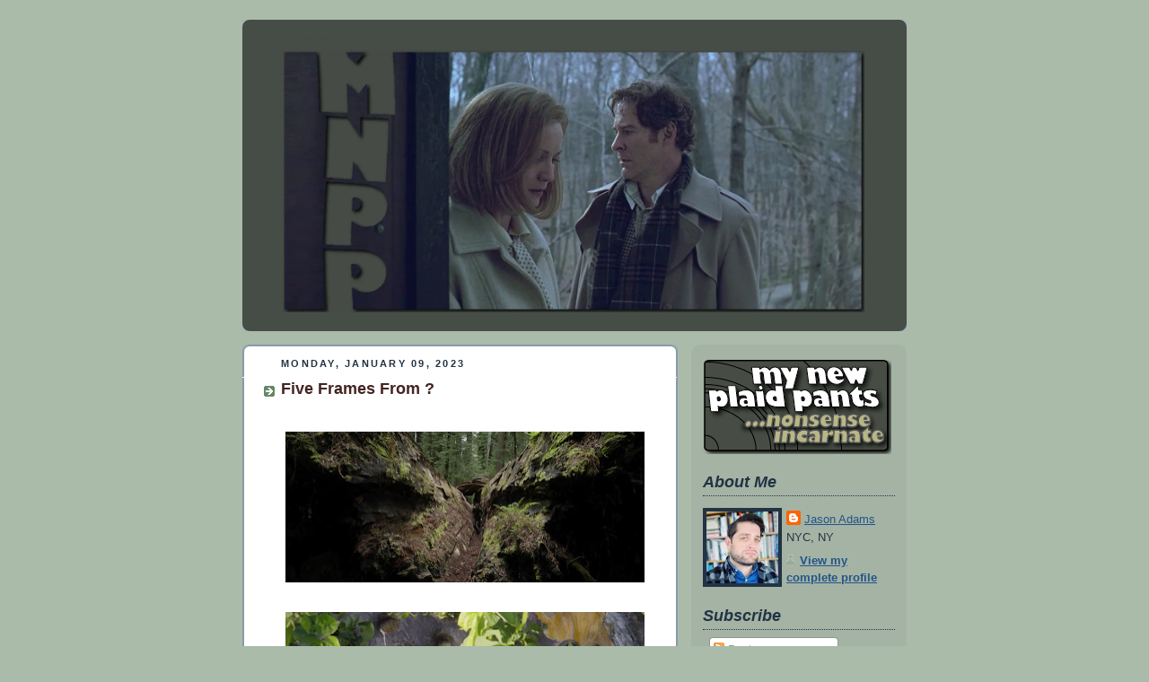

--- FILE ---
content_type: text/html; charset=UTF-8
request_url: http://www.mynewplaidpants.com/2023/01/five-frames-from_9.html
body_size: 36217
content:
<!DOCTYPE html>
<html dir='ltr'>
<head>
<link href='https://www.blogger.com/static/v1/widgets/2944754296-widget_css_bundle.css' rel='stylesheet' type='text/css'/>
<meta content='text/html; charset=UTF-8' http-equiv='Content-Type'/>
<meta content='blogger' name='generator'/>
<link href='http://www.mynewplaidpants.com/favicon.ico' rel='icon' type='image/x-icon'/>
<link href='http://www.mynewplaidpants.com/2023/01/five-frames-from_9.html' rel='canonical'/>
<link rel="alternate" type="application/atom+xml" title="my new plaid pants - Atom" href="http://www.mynewplaidpants.com/feeds/posts/default" />
<link rel="alternate" type="application/rss+xml" title="my new plaid pants - RSS" href="http://www.mynewplaidpants.com/feeds/posts/default?alt=rss" />
<link rel="service.post" type="application/atom+xml" title="my new plaid pants - Atom" href="https://www.blogger.com/feeds/13372093/posts/default" />

<link rel="alternate" type="application/atom+xml" title="my new plaid pants - Atom" href="http://www.mynewplaidpants.com/feeds/1517497381522819123/comments/default" />
<!--Can't find substitution for tag [blog.ieCssRetrofitLinks]-->
<link href='https://blogger.googleusercontent.com/img/b/R29vZ2xl/AVvXsEgCUHTjErb3iwn5olbmnECLFBehF-hG6AcsZqa5FUNYLcNMSl3aE0sDMX-v_9eye7gtPsPytVZNzTaT24gGrEiNwqeNzxZ2tWsm0WMnmf72ILdYWEkFb2HdyXhNTlxv2PbSCYbYb4CyDQYJBxD3gomkph057wB1PfDbztqfX-WxmjkMxrNrxg/w400-h168/fr4.png' rel='image_src'/>
<meta content='http://www.mynewplaidpants.com/2023/01/five-frames-from_9.html' property='og:url'/>
<meta content='Five Frames From ?' property='og:title'/>
<meta content='Movies, nonsense, horror, nonsense, fellas, nonsense.' property='og:description'/>
<meta content='https://blogger.googleusercontent.com/img/b/R29vZ2xl/AVvXsEgCUHTjErb3iwn5olbmnECLFBehF-hG6AcsZqa5FUNYLcNMSl3aE0sDMX-v_9eye7gtPsPytVZNzTaT24gGrEiNwqeNzxZ2tWsm0WMnmf72ILdYWEkFb2HdyXhNTlxv2PbSCYbYb4CyDQYJBxD3gomkph057wB1PfDbztqfX-WxmjkMxrNrxg/w1200-h630-p-k-no-nu/fr4.png' property='og:image'/>
<title>my new plaid pants: Five Frames From ?</title>
<style id='page-skin-1' type='text/css'><!--
/*
-----------------------------------------------
Blogger Template Style
Name:     Rounders
Date:     27 Feb 2004
Updated by: Blogger Team
----------------------------------------------- */
/* Variable definitions
====================
<Variable name="mainBgColor" description="Main Background Color"
type="color" default="#fff">
<Variable name="mainTextColor" description="Text Color" type="color"
default="#333">
<Variable name="postTitleColor" description="Post Title Color" type="color"
default="#333">
<Variable name="dateHeaderColor" description="Date Header Color"
type="color" default="#357">
<Variable name="borderColor" description="Post Border Color" type="color"
default="#bbb">
<Variable name="mainLinkColor" description="Link Color" type="color"
default="#258">
<Variable name="mainVisitedLinkColor" description="Visited Link Color"
type="color" default="#666">
<Variable name="titleBgColor" description="Page Header Background Color"
type="color" default="#456">
<Variable name="titleTextColor" description="Blog Title Color"
type="color" default="#fff">
<Variable name="topSidebarHeaderColor"
description="Top Sidebar Title Color"
type="color" default="#234">
<Variable name="topSidebarBgColor"
description="Top Sidebar Background Color"
type="color" default="#cdc">
<Variable name="topSidebarTextColor" description="Top Sidebar Text Color"
type="color" default="#345">
<Variable name="topSidebarLinkColor" description="Top Sidebar Link Color"
type="color" default="#258">
<Variable name="topSidebarVisitedLinkColor"
description="Top Sidebar Visited Link Color"
type="color" default="#258">
<Variable name="bodyFont" description="Text Font" type="font"
default="normal normal 100% 'Trebuchet MS',Verdana,Arial,Sans-serif">
<Variable name="pageTitleFont" description="Blog Title Font" type="font"
default="normal bold 200% 'Trebuchet MS',Verdana,Arial,Sans-serif">
<Variable name="descriptionFont" description="Blog Description Font" type="font"
default="normal normal 100% 'Trebuchet MS',Verdana,Arial,Sans-serif">
<Variable name="headerFont" description="Sidebar Title Font" type="font"
default="normal bold 100% 'Trebuchet MS',Verdana,Arial,Sans-serif">
<Variable name="postTitleFont" description="Post Title Font" type="font"
default="normal bold 135% 'Trebuchet MS',Verdana,Arial,Sans-serif">
<Variable name="startSide" description="Start side in blog language"
type="automatic" default="left">
<Variable name="endSide" description="End side in blog language"
type="automatic" default="right">
*/
body, .body-fauxcolumn-outer {
background:#aba;
margin:0;
text-align:center;
line-height: 1.5em;
font:x-small Trebuchet MS, Verdana, Arial, Sans-serif;
color:#2f332f;
font-size/* */:/**/small;
font-size: /**/small;
}
/* Page Structure
----------------------------------------------- */
/* The images which help create rounded corners depend on the
following widths and measurements. If you want to change
these measurements, the images will also need to change.
*/
#outer-wrapper {
width:740px;
margin:0 auto;
text-align:left;
font: normal normal 105% Trebuchet, Trebuchet MS, Arial, sans-serif;
}
#main-wrap1 {
width:485px;
float:left;
background:#ffffff url("http://www1.blogblog.com/rounders/corners_main_bot.gif") no-repeat left bottom;
margin:15px 0 0;
padding:0 0 10px;
color:#2f332f;
font-size:97%;
line-height:1.5em;
word-wrap: break-word; /* fix for long text breaking sidebar float in IE */
overflow: hidden;     /* fix for long non-text content breaking IE sidebar float */
}
#main-wrap2 {
float:left;
width:100%;
background:url("http://www1.blogblog.com/rounders/corners_main_top.gif") no-repeat left top;
padding:10px 0 0;
}
#main {
background:url("http://www.blogblog.com/rounders/rails_main.gif") repeat-y left;
padding:0;
width:485px;
}
#sidebar-wrap {
width:240px;
float:right;
margin:15px 0 0;
font-size:97%;
line-height:1.5em;
word-wrap: break-word; /* fix for long text breaking sidebar float in IE */
overflow: hidden;     /* fix for long non-text content breaking IE sidebar float */
}
.main .widget {
margin-top: 4px;
width: 468px;
padding: 0 13px;
}
.main .Blog {
margin: 0;
padding: 0;
width: 484px;
}
/* Links
----------------------------------------------- */
a:link {
color: #442422;
}
a:visited {
color: #223344;
}
a:hover {
color: #223344;
}
a img {
border-width:0;
}
/* Blog Header
----------------------------------------------- */
#header-wrapper {
background:#464c46 url("http://www2.blogblog.com/rounders/corners_cap_top.gif") no-repeat left top;
margin-top:22px;
margin-right:0;
margin-bottom:0;
margin-left:0;
padding-top:8px;
padding-right:0;
padding-bottom:0;
padding-left:0;
color:#464c46;
}
#header {
background:url("http://www.blogblog.com/rounders/corners_cap_bot.gif") no-repeat left bottom;
padding:0 15px 8px;
}
#header h1 {
margin:0;
padding:10px 30px 5px;
line-height:1.2em;
font: normal normal 9% Times, serif;
}
#header a,
#header a:visited {
text-decoration:none;
color: #464c46;
}
#header .description {
margin:0;
padding:5px 30px 10px;
line-height:1.5em;
font: normal normal 100% 'Trebuchet MS',Verdana,Arial,Sans-serif;
}
/* Posts
----------------------------------------------- */
h2.date-header {
margin-top:0;
margin-right:28px;
margin-bottom:0;
margin-left:43px;
font-size:85%;
line-height:2em;
text-transform:uppercase;
letter-spacing:.2em;
color:#223344;
}
.post {
margin:.3em 0 25px;
padding:0 13px;
border:1px dotted #ffffff;
border-width:1px 0;
}
.post h3 {
margin:0;
line-height:1.5em;
background:url("http://www2.blogblog.com/rounders/icon_arrow.gif") no-repeat 10px .5em;
display:block;
border:1px dotted #ffffff;
border-width:0 1px 1px;
padding-top:2px;
padding-right:14px;
padding-bottom:2px;
padding-left:29px;
color: #442422;
font: normal bold 134% Trebuchet, Trebuchet MS, Arial, sans-serif;
}
.post h3 a, .post h3 a:visited {
text-decoration:none;
color: #442422;
}
a.title-link:hover {
background-color: #ffffff;
color: #2f332f;
}
.post-body {
border:1px dotted #ffffff;
border-width:0 1px 1px;
border-bottom-color:#ffffff;
padding-top:10px;
padding-right:14px;
padding-bottom:1px;
padding-left:29px;
}
html>body .post-body {
border-bottom-width:0;
}
.post-body {
margin:0 0 .75em;
}
.post-body blockquote {
line-height:1.3em;
}
.post-footer {
background: #ded;
margin:0;
padding-top:2px;
padding-right:14px;
padding-bottom:2px;
padding-left:29px;
border:1px dotted #ffffff;
border-width:1px;
font-size:100%;
line-height:1.5em;
color: #666;
}
/*
The first line of the post footer might only have floated text, so we need to give it a height.
The height comes from the post-footer line-height
*/
.post-footer-line-1 {
min-height:1.5em;
_height:1.5em;
}
.post-footer p {
margin: 0;
}
html>body .post-footer {
border-bottom-color:transparent;
}
.uncustomized-post-template .post-footer {
text-align: right;
}
.uncustomized-post-template .post-author,
.uncustomized-post-template .post-timestamp {
display: block;
float: left;
text-align:left;
margin-right: 4px;
}
.post-footer a {
color: #258;
}
.post-footer a:hover {
color: #666;
}
a.comment-link {
/* IE5.0/Win doesn't apply padding to inline elements,
so we hide these two declarations from it */
background/* */:/**/url("http://www.blogblog.com/rounders/icon_comment_left.gif") no-repeat left 45%;
padding-left:14px;
}
html>body a.comment-link {
/* Respecified, for IE5/Mac's benefit */
background:url("http://www.blogblog.com/rounders/icon_comment_left.gif") no-repeat left 45%;
padding-left:14px;
}
.post img, table.tr-caption-container {
margin-top:0;
margin-right:0;
margin-bottom:5px;
margin-left:0;
padding:4px;
border:1px solid #ffffff;
}
.tr-caption-container img {
border: none;
margin: 0;
padding: 0;
}
blockquote {
margin:.75em 0;
border:1px dotted #ffffff;
border-width:1px 0;
padding:5px 15px;
color: #223344;
}
.post blockquote p {
margin:.5em 0;
}
#blog-pager-newer-link {
float: left;
margin-left: 13px;
}
#blog-pager-older-link {
float: right;
margin-right: 13px;
}
#blog-pager {
text-align: center;
}
.feed-links {
clear: both;
line-height: 2.5em;
margin-left: 13px;
}
/* Comments
----------------------------------------------- */
#comments {
margin:-25px 13px 0;
border:1px dotted #ffffff;
border-width:0 1px 1px;
padding-top:20px;
padding-right:0;
padding-bottom:15px;
padding-left:0;
}
#comments h4 {
margin:0 0 10px;
padding-top:0;
padding-right:14px;
padding-bottom:2px;
padding-left:29px;
border-bottom:1px dotted #ffffff;
font-size:120%;
line-height:1.4em;
color:#442422;
}
#comments-block {
margin-top:0;
margin-right:15px;
margin-bottom:0;
margin-left:9px;
}
.comment-author {
background:url("http://www.blogblog.com/rounders/icon_comment_left.gif") no-repeat 2px .3em;
margin:.5em 0;
padding-top:0;
padding-right:0;
padding-bottom:0;
padding-left:20px;
font-weight:bold;
}
.comment-body {
margin:0 0 1.25em;
padding-top:0;
padding-right:0;
padding-bottom:0;
padding-left:20px;
}
.comment-body p {
margin:0 0 .5em;
}
.comment-footer {
margin:0 0 .5em;
padding-top:0;
padding-right:0;
padding-bottom:.75em;
padding-left:20px;
}
.comment-footer a:link {
color: #333;
}
.deleted-comment {
font-style:italic;
color:gray;
}
.comment-form {
padding-left:20px;
padding-right:5px;
}
#comments .comment-form h4 {
padding-left:0px;
}
/* Profile
----------------------------------------------- */
.profile-img {
float: left;
margin-top: 5px;
margin-right: 5px;
margin-bottom: 5px;
margin-left: 0;
border: 4px solid #223344;
}
.profile-datablock {
margin-top:0;
margin-right:15px;
margin-bottom:.5em;
margin-left:0;
padding-top:8px;
}
.profile-link {
background:url("http://www.blogblog.com/rounders/icon_profile_left.gif") no-repeat left .1em;
padding-left:15px;
font-weight:bold;
}
.profile-textblock {
clear: both;
margin: 0;
}
.sidebar .clear, .main .widget .clear {
clear: both;
}
#sidebartop-wrap {
background:#a5b3a5 url("http://www.blogblog.com/rounders/corners_prof_bot.gif") no-repeat left bottom;
margin:0px 0px 15px;
padding:0px 0px 10px;
color:#223344;
}
#sidebartop-wrap2 {
background:url("http://www2.blogblog.com/rounders/corners_prof_top.gif") no-repeat left top;
padding: 10px 0 0;
margin:0;
border-width:0;
}
#sidebartop h2 {
line-height:1.5em;
color:#223344;
border-bottom: 1px dotted #223344;
margin-bottom: 0.5em;
font: italic bold 133% Arial, sans-serif;
}
#sidebartop a {
color: #225588;
}
#sidebartop a:hover {
color: #225588;
}
#sidebartop a:visited {
color: #225588;
}
/* Sidebar Boxes
----------------------------------------------- */
.sidebar .widget {
margin:.5em 13px 1.25em;
padding:0 0px;
}
.widget-content {
margin-top: 0.5em;
}
#sidebarbottom-wrap1 {
background:#ffffff url("http://www.blogblog.com/rounders/corners_side_top.gif") no-repeat left top;
margin:0 0 15px;
padding:10px 0 0;
color: #2f332f;
}
#sidebarbottom-wrap2 {
background:url("http://www1.blogblog.com/rounders/corners_side_bot.gif") no-repeat left bottom;
padding:0 0 8px;
}
.sidebar h2 {
margin:0;
padding:0 0 .2em;
line-height:1.5em;
font:italic bold 133% Arial, sans-serif;
}
.sidebar ul {
list-style:none;
margin:0 0 1.25em;
padding:0;
}
.sidebar ul li {
background:url("http://www2.blogblog.com/rounders/icon_arrow_sm.gif") no-repeat 2px .25em;
margin:0;
padding-top:0;
padding-right:0;
padding-bottom:3px;
padding-left:16px;
margin-bottom:3px;
border-bottom:1px dotted #ffffff;
line-height:1.4em;
}
.sidebar p {
margin:0 0 .6em;
}
#sidebar h2 {
color: #442422;
border-bottom: 1px dotted #442422;
}
/* Footer
----------------------------------------------- */
#footer-wrap1 {
clear:both;
margin:0 0 10px;
padding:15px 0 0;
}
#footer-wrap2 {
background:#464c46 url("http://www2.blogblog.com/rounders/corners_cap_top.gif") no-repeat left top;
color:#464c46;
}
#footer {
background:url("http://www.blogblog.com/rounders/corners_cap_bot.gif") no-repeat left bottom;
padding:8px 15px;
}
#footer hr {display:none;}
#footer p {margin:0;}
#footer a {color:#464c46;}
#footer .widget-content {
margin:0;
}
/** Page structure tweaks for layout editor wireframe */
body#layout #main-wrap1,
body#layout #sidebar-wrap,
body#layout #header-wrapper {
margin-top: 0;
}
body#layout #header, body#layout #header-wrapper,
body#layout #outer-wrapper {
margin-left:0,
margin-right: 0;
padding: 0;
}
body#layout #outer-wrapper {
width: 730px;
}
body#layout #footer-wrap1 {
padding-top: 0;
}

--></style>
<script type='text/javascript'>
        (function(i,s,o,g,r,a,m){i['GoogleAnalyticsObject']=r;i[r]=i[r]||function(){
        (i[r].q=i[r].q||[]).push(arguments)},i[r].l=1*new Date();a=s.createElement(o),
        m=s.getElementsByTagName(o)[0];a.async=1;a.src=g;m.parentNode.insertBefore(a,m)
        })(window,document,'script','https://www.google-analytics.com/analytics.js','ga');
        ga('create', 'UA-153651877-1', 'auto', 'blogger');
        ga('blogger.send', 'pageview');
      </script>
<link href='https://www.blogger.com/dyn-css/authorization.css?targetBlogID=13372093&amp;zx=35587d3d-1283-46a1-a7ed-888fc0b81378' media='none' onload='if(media!=&#39;all&#39;)media=&#39;all&#39;' rel='stylesheet'/><noscript><link href='https://www.blogger.com/dyn-css/authorization.css?targetBlogID=13372093&amp;zx=35587d3d-1283-46a1-a7ed-888fc0b81378' rel='stylesheet'/></noscript>
<meta name='google-adsense-platform-account' content='ca-host-pub-1556223355139109'/>
<meta name='google-adsense-platform-domain' content='blogspot.com'/>

<!-- data-ad-client=ca-pub-6446578329805406 -->

</head>
<body>
<div class='navbar no-items section' id='navbar'>
</div>
<div id='outer-wrapper'>
<div id='header-wrapper'>
<div class='header section' id='header'><div class='widget Header' data-version='1' id='Header1'>
<div id='header-inner'>
<div class='titlewrapper'>
<h1 class='title'>
<a href='http://www.mynewplaidpants.com/'>
my new plaid pants
</a>
</h1>
</div>
<div class='descriptionwrapper'>
<p class='description'><span><a href="http://mynewplaidpants.com/">
<img border="0" height="292" src="https://hosting.photobucket.com/82d073f2-17da-486c-9fc3-a46e6a6fe9d8/23c608b9-4108-45b7-8e29-26b83eff2900.png"></a></span></p>
</div>
</div>
</div></div>
</div>
<div id='crosscol-wrapper' style='text-align:center'>
<div class='crosscol no-items section' id='crosscol'></div>
</div>
<div id='main-wrap1'><div id='main-wrap2'>
<div class='main section' id='main'><div class='widget Blog' data-version='1' id='Blog1'>
<div class='blog-posts hfeed'>

          <div class="date-outer">
        
<h2 class='date-header'><span>Monday, January 09, 2023</span></h2>

          <div class="date-posts">
        
<div class='post-outer'>
<div class='post hentry uncustomized-post-template' itemprop='blogPost' itemscope='itemscope' itemtype='http://schema.org/BlogPosting'>
<meta content='https://blogger.googleusercontent.com/img/b/R29vZ2xl/AVvXsEgCUHTjErb3iwn5olbmnECLFBehF-hG6AcsZqa5FUNYLcNMSl3aE0sDMX-v_9eye7gtPsPytVZNzTaT24gGrEiNwqeNzxZ2tWsm0WMnmf72ILdYWEkFb2HdyXhNTlxv2PbSCYbYb4CyDQYJBxD3gomkph057wB1PfDbztqfX-WxmjkMxrNrxg/w400-h168/fr4.png' itemprop='image_url'/>
<meta content='13372093' itemprop='blogId'/>
<meta content='1517497381522819123' itemprop='postId'/>
<a name='1517497381522819123'></a>
<h3 class='post-title entry-title' itemprop='name'>
Five Frames From ?
</h3>
<div class='post-header'>
<div class='post-header-line-1'></div>
</div>
<div class='post-body entry-content' id='post-body-1517497381522819123' itemprop='description articleBody'>
<br /><div class="separator" style="clear: both; text-align: center;"><a href="https://blogger.googleusercontent.com/img/b/R29vZ2xl/AVvXsEgCUHTjErb3iwn5olbmnECLFBehF-hG6AcsZqa5FUNYLcNMSl3aE0sDMX-v_9eye7gtPsPytVZNzTaT24gGrEiNwqeNzxZ2tWsm0WMnmf72ILdYWEkFb2HdyXhNTlxv2PbSCYbYb4CyDQYJBxD3gomkph057wB1PfDbztqfX-WxmjkMxrNrxg/s1615/fr4.png" imageanchor="1" style="clear: left; float: left; margin-bottom: 1em; margin-right: 1em; text-align: center;"><img border="0" data-original-height="675" data-original-width="1615" height="168" src="https://blogger.googleusercontent.com/img/b/R29vZ2xl/AVvXsEgCUHTjErb3iwn5olbmnECLFBehF-hG6AcsZqa5FUNYLcNMSl3aE0sDMX-v_9eye7gtPsPytVZNzTaT24gGrEiNwqeNzxZ2tWsm0WMnmf72ILdYWEkFb2HdyXhNTlxv2PbSCYbYb4CyDQYJBxD3gomkph057wB1PfDbztqfX-WxmjkMxrNrxg/w400-h168/fr4.png" width="400" /></a></div><div style="text-align: center;"><br /></div><div class="separator" style="clear: both; text-align: center;"><a href="https://blogger.googleusercontent.com/img/b/R29vZ2xl/AVvXsEgMxYuBMB5ZyAB65EFUQo_DFqM4tMHkYxXs5PNpa7rJhFhu5OYviS57Ms4d2zcHIS6sBaiC1mBTdgwXn8JHZuelDlv1Jkoy0NMUDUiOwSf37Z9d96A7NeAVRiQ85QFQUPY2UdFt5DcCmAFgNQbvlvbidAedu4JkCY43Q90dha01QuFmtpjfcg/s1617/fr2.png" imageanchor="1" style="clear: left; float: left; margin-bottom: 1em; margin-right: 1em; text-align: center;"><img border="0" data-original-height="675" data-original-width="1617" height="168" src="https://blogger.googleusercontent.com/img/b/R29vZ2xl/AVvXsEgMxYuBMB5ZyAB65EFUQo_DFqM4tMHkYxXs5PNpa7rJhFhu5OYviS57Ms4d2zcHIS6sBaiC1mBTdgwXn8JHZuelDlv1Jkoy0NMUDUiOwSf37Z9d96A7NeAVRiQ85QFQUPY2UdFt5DcCmAFgNQbvlvbidAedu4JkCY43Q90dha01QuFmtpjfcg/w400-h168/fr2.png" width="400" /></a></div><div style="text-align: center;"><br /></div><div class="separator" style="clear: both; text-align: center;"><a href="https://blogger.googleusercontent.com/img/b/R29vZ2xl/AVvXsEhhxBSYcF0H-6qdFjDivRvoRG7vg-aBrjLsBr6_WB3v282l1s1h_FNBjW96DwicVqMcBah5sxi0Q6qzW6DFMKAoumLCWrwoUuhYLgg8NfIWa070uMuzpCnzI8gVe9Uin3N7R9IF0wV_5zyeVtJbnhJQ0l4F76-vevdQMesGGEbnEsZj_sCT-A/s1607/fr3.png" imageanchor="1" style="clear: left; float: left; margin-bottom: 1em; margin-right: 1em; text-align: center;"><img border="0" data-original-height="671" data-original-width="1607" height="168" src="https://blogger.googleusercontent.com/img/b/R29vZ2xl/AVvXsEhhxBSYcF0H-6qdFjDivRvoRG7vg-aBrjLsBr6_WB3v282l1s1h_FNBjW96DwicVqMcBah5sxi0Q6qzW6DFMKAoumLCWrwoUuhYLgg8NfIWa070uMuzpCnzI8gVe9Uin3N7R9IF0wV_5zyeVtJbnhJQ0l4F76-vevdQMesGGEbnEsZj_sCT-A/w400-h168/fr3.png" width="400" /></a></div><div style="text-align: center;"><br /></div><div class="separator" style="clear: both; text-align: center;"><a href="https://blogger.googleusercontent.com/img/b/R29vZ2xl/AVvXsEg08VhHItweWAPSaMzKNlbkxhaMYJNsskX201mQA-OdbwTQcdmI5hJysBshaH8LFz3gz4iOwV7LwzGCK6WbWPAIvZKv99Wlt3Z9hxfEWxHaQf3mu0B0JG1VaQG5bnX_gHvdZh4-Tg1NxSCaoebihAGJHmngbZoq-L4T2LZMlmPPVGWdleyqNQ/s1610/fr1.png" imageanchor="1" style="clear: left; float: left; margin-bottom: 1em; margin-right: 1em; text-align: center;"><img border="0" data-original-height="676" data-original-width="1610" height="168" src="https://blogger.googleusercontent.com/img/b/R29vZ2xl/AVvXsEg08VhHItweWAPSaMzKNlbkxhaMYJNsskX201mQA-OdbwTQcdmI5hJysBshaH8LFz3gz4iOwV7LwzGCK6WbWPAIvZKv99Wlt3Z9hxfEWxHaQf3mu0B0JG1VaQG5bnX_gHvdZh4-Tg1NxSCaoebihAGJHmngbZoq-L4T2LZMlmPPVGWdleyqNQ/w400-h168/fr1.png" width="400" /></a></div><div style="text-align: center;"><br /></div><div class="separator" style="clear: both; text-align: center;"><a href="https://blogger.googleusercontent.com/img/b/R29vZ2xl/AVvXsEj90I78e564AwqhC32kOFfsz7Sy3ICOUxhUEimoSBUbMFChZRLX9rqS8qPWlmeITZ1VES0W8dU4vgL_2tNGtK2bCCMsYjaQ7mV3TzYiKkLBZdkkGqogkxQhWU9r04BXu27NlTtI9_CdJvYeRrsNKz1rQHvYLFgM1dueUIbW7fFbN8YGgJVVQQ/s1615/fr5.png" imageanchor="1" style="clear: left; float: left; margin-bottom: 1em; margin-right: 1em; text-align: center;"><img border="0" data-original-height="671" data-original-width="1615" height="166" src="https://blogger.googleusercontent.com/img/b/R29vZ2xl/AVvXsEj90I78e564AwqhC32kOFfsz7Sy3ICOUxhUEimoSBUbMFChZRLX9rqS8qPWlmeITZ1VES0W8dU4vgL_2tNGtK2bCCMsYjaQ7mV3TzYiKkLBZdkkGqogkxQhWU9r04BXu27NlTtI9_CdJvYeRrsNKz1rQHvYLFgM1dueUIbW7fFbN8YGgJVVQQ/w400-h166/fr5.png" width="400" /></a></div><div style="text-align: center;">What movie is this?</div><div style="text-align: center;"><br /></div><p></p>
<div style='clear: both;'></div>
</div>
<div class='post-footer'>
<div class='post-footer-line post-footer-line-1'>
<span class='post-author vcard'>
<b>Who?</b>
<span class='fn' itemprop='author' itemscope='itemscope' itemtype='http://schema.org/Person'>
<meta content='https://www.blogger.com/profile/18254334131909339157' itemprop='url'/>
<a class='g-profile' href='https://www.blogger.com/profile/18254334131909339157' rel='author' title='author profile'>
<span itemprop='name'>Jason Adams</span>
</a>
</span>
</span>
<span class='post-timestamp'>
<b>When?</b>
<meta content='http://www.mynewplaidpants.com/2023/01/five-frames-from_9.html' itemprop='url'/>
<a class='timestamp-link' href='http://www.mynewplaidpants.com/2023/01/five-frames-from_9.html' rel='bookmark' title='permanent link'><abbr class='published' itemprop='datePublished' title='2023-01-09T10:17:00-05:00'>10:17 AM</abbr></a>
</span>
<span class='post-comment-link'>
</span>
<span class='post-icons'>
</span>
<div class='post-share-buttons goog-inline-block'>
</div>
</div>
<div class='post-footer-line post-footer-line-2'>
<span class='post-labels'>
Labels:
<a href='http://www.mynewplaidpants.com/search/label/Five%20Frames%20From%20%3F' rel='tag'>Five Frames From ?</a>,
<a href='http://www.mynewplaidpants.com/search/label/Picture%20Pages' rel='tag'>Picture Pages</a>
</span>
</div>
<div class='post-footer-line post-footer-line-3'>
<span class='post-location'>
</span>
</div>
</div>
</div>
<div class='comments' id='comments'>
<a name='comments'></a>
<h4>2 comments:</h4>
<div id='Blog1_comments-block-wrapper'>
<dl class='avatar-comment-indent' id='comments-block'>
<dt class='comment-author ' id='c7171031227824046465'>
<a name='c7171031227824046465'></a>
<div class="avatar-image-container avatar-stock"><span dir="ltr"><a href="https://www.blogger.com/profile/03442713628506460622" target="" rel="nofollow" onclick="" class="avatar-hovercard" id="av-7171031227824046465-03442713628506460622"><img src="//www.blogger.com/img/blogger_logo_round_35.png" width="35" height="35" alt="" title="Larry">

</a></span></div>
<a href='https://www.blogger.com/profile/03442713628506460622' rel='nofollow'>Larry</a>
said...
</dt>
<dd class='comment-body' id='Blog1_cmt-7171031227824046465'>
<p>
After Earth. 
</p>
</dd>
<dd class='comment-footer'>
<span class='comment-timestamp'>
<a href='http://www.mynewplaidpants.com/2023/01/five-frames-from_9.html?showComment=1673277652673#c7171031227824046465' title='comment permalink'>
10:20 AM
</a>
<span class='item-control blog-admin pid-1206948577'>
<a class='comment-delete' href='https://www.blogger.com/comment/delete/13372093/7171031227824046465' title='Delete Comment'>
<img src='https://resources.blogblog.com/img/icon_delete13.gif'/>
</a>
</span>
</span>
</dd>
<dt class='comment-author blog-author' id='c5067432797748094038'>
<a name='c5067432797748094038'></a>
<div class="avatar-image-container vcard"><span dir="ltr"><a href="https://www.blogger.com/profile/18254334131909339157" target="" rel="nofollow" onclick="" class="avatar-hovercard" id="av-5067432797748094038-18254334131909339157"><img src="https://resources.blogblog.com/img/blank.gif" width="35" height="35" class="delayLoad" style="display: none;" longdesc="//blogger.googleusercontent.com/img/b/R29vZ2xl/AVvXsEgNrxRC6GxjbCbzUY44hobAowRBpPJcZtNEcr3S9MFnYCrFFN04zpKmRShkIEVXyejADkZ2HXJ_YH4DN7YCdh8MeleZX4AdHfZeFpSoMSgqvszRCeGFOKe6LguQGuXyVKI/s45-c/46482974_10156303129581234_1573283959754719232_n.jpg" alt="" title="Jason Adams">

<noscript><img src="//blogger.googleusercontent.com/img/b/R29vZ2xl/AVvXsEgNrxRC6GxjbCbzUY44hobAowRBpPJcZtNEcr3S9MFnYCrFFN04zpKmRShkIEVXyejADkZ2HXJ_YH4DN7YCdh8MeleZX4AdHfZeFpSoMSgqvszRCeGFOKe6LguQGuXyVKI/s45-c/46482974_10156303129581234_1573283959754719232_n.jpg" width="35" height="35" class="photo" alt=""></noscript></a></span></div>
<a href='https://www.blogger.com/profile/18254334131909339157' rel='nofollow'>Jason Adams</a>
said...
</dt>
<dd class='comment-body' id='Blog1_cmt-5067432797748094038'>
<p>
Yes good work Larry, that&#39;s the one :)
</p>
</dd>
<dd class='comment-footer'>
<span class='comment-timestamp'>
<a href='http://www.mynewplaidpants.com/2023/01/five-frames-from_9.html?showComment=1673277906967#c5067432797748094038' title='comment permalink'>
10:25 AM
</a>
<span class='item-control blog-admin pid-1044099895'>
<a class='comment-delete' href='https://www.blogger.com/comment/delete/13372093/5067432797748094038' title='Delete Comment'>
<img src='https://resources.blogblog.com/img/icon_delete13.gif'/>
</a>
</span>
</span>
</dd>
</dl>
</div>
<p class='comment-footer'>
<a href='https://www.blogger.com/comment/fullpage/post/13372093/1517497381522819123' onclick=''>Post a Comment</a>
</p>
</div>
</div>

        </div></div>
      
</div>
<div class='blog-pager' id='blog-pager'>
<span id='blog-pager-newer-link'>
<a class='blog-pager-newer-link' href='http://www.mynewplaidpants.com/2023/01/jonathan-majors-three-times.html' id='Blog1_blog-pager-newer-link' title='Newer Post'>Newer Post</a>
</span>
<span id='blog-pager-older-link'>
<a class='blog-pager-older-link' href='http://www.mynewplaidpants.com/2023/01/good-morning-world_9.html' id='Blog1_blog-pager-older-link' title='Older Post'>Older Post</a>
</span>
<a class='home-link' href='http://www.mynewplaidpants.com/'>Home</a>
</div>
<div class='clear'></div>
<div class='post-feeds'>
<div class='feed-links'>
Subscribe to:
<a class='feed-link' href='http://www.mynewplaidpants.com/feeds/1517497381522819123/comments/default' target='_blank' type='application/atom+xml'>Post Comments (Atom)</a>
</div>
</div>
</div></div>
</div></div>
<div id='sidebar-wrap'>
<div id='sidebartop-wrap'><div id='sidebartop-wrap2'>
<div class='sidebar section' id='sidebartop'><div class='widget Image' data-version='1' id='Image13'>
<div class='widget-content'>
<a href='http://mynewplaidpants.blogspot.com/'>
<img alt='' height='105' id='Image13_img' src='https://blogger.googleusercontent.com/img/b/R29vZ2xl/AVvXsEhhwRBFq4OrtR3NJ1NqTeEcfYX_tma_15Ff1od-YEkv89mWcbxDyQK4AvH0-_Ue68l7_98C2swQU6QcYEyzJHaLHF5sCNfmTmZ9HRHyv2NXQ8UD6uVqgVYmumKnemUrFf2RAwAUYw/s1600/tsb.png' width='210'/>
</a>
<br/>
</div>
<div class='clear'></div>
</div><div class='widget Profile' data-version='1' id='Profile1'>
<h2>About Me</h2>
<div class='widget-content'>
<a href='https://www.blogger.com/profile/18254334131909339157'><img alt='My photo' class='profile-img' height='80' src='//blogger.googleusercontent.com/img/b/R29vZ2xl/AVvXsEgNrxRC6GxjbCbzUY44hobAowRBpPJcZtNEcr3S9MFnYCrFFN04zpKmRShkIEVXyejADkZ2HXJ_YH4DN7YCdh8MeleZX4AdHfZeFpSoMSgqvszRCeGFOKe6LguQGuXyVKI/s113/46482974_10156303129581234_1573283959754719232_n.jpg' width='80'/></a>
<dl class='profile-datablock'>
<dt class='profile-data'>
<a class='profile-name-link g-profile' href='https://www.blogger.com/profile/18254334131909339157' rel='author' style='background-image: url(//www.blogger.com/img/logo-16.png);'>
Jason Adams
</a>
</dt>
<dd class='profile-data'>NYC, NY</dd>
</dl>
<a class='profile-link' href='https://www.blogger.com/profile/18254334131909339157' rel='author'>View my complete profile</a>
<div class='clear'></div>
</div>
</div><div class='widget Subscribe' data-version='1' id='Subscribe1'>
<div style='white-space:nowrap'>
<h2 class='title'>Subscribe</h2>
<div class='widget-content'>
<div class='subscribe-wrapper subscribe-type-POST'>
<div class='subscribe expanded subscribe-type-POST' id='SW_READER_LIST_Subscribe1POST' style='display:none;'>
<div class='top'>
<span class='inner' onclick='return(_SW_toggleReaderList(event, "Subscribe1POST"));'>
<img class='subscribe-dropdown-arrow' src='https://resources.blogblog.com/img/widgets/arrow_dropdown.gif'/>
<img align='absmiddle' alt='' border='0' class='feed-icon' src='https://resources.blogblog.com/img/icon_feed12.png'/>
Posts
</span>
<div class='feed-reader-links'>
<a class='feed-reader-link' href='https://www.netvibes.com/subscribe.php?url=http%3A%2F%2Fwww.mynewplaidpants.com%2Ffeeds%2Fposts%2Fdefault' target='_blank'>
<img src='https://resources.blogblog.com/img/widgets/subscribe-netvibes.png'/>
</a>
<a class='feed-reader-link' href='https://add.my.yahoo.com/content?url=http%3A%2F%2Fwww.mynewplaidpants.com%2Ffeeds%2Fposts%2Fdefault' target='_blank'>
<img src='https://resources.blogblog.com/img/widgets/subscribe-yahoo.png'/>
</a>
<a class='feed-reader-link' href='http://www.mynewplaidpants.com/feeds/posts/default' target='_blank'>
<img align='absmiddle' class='feed-icon' src='https://resources.blogblog.com/img/icon_feed12.png'/>
                  Atom
                </a>
</div>
</div>
<div class='bottom'></div>
</div>
<div class='subscribe' id='SW_READER_LIST_CLOSED_Subscribe1POST' onclick='return(_SW_toggleReaderList(event, "Subscribe1POST"));'>
<div class='top'>
<span class='inner'>
<img class='subscribe-dropdown-arrow' src='https://resources.blogblog.com/img/widgets/arrow_dropdown.gif'/>
<span onclick='return(_SW_toggleReaderList(event, "Subscribe1POST"));'>
<img align='absmiddle' alt='' border='0' class='feed-icon' src='https://resources.blogblog.com/img/icon_feed12.png'/>
Posts
</span>
</span>
</div>
<div class='bottom'></div>
</div>
</div>
<div class='subscribe-wrapper subscribe-type-PER_POST'>
<div class='subscribe expanded subscribe-type-PER_POST' id='SW_READER_LIST_Subscribe1PER_POST' style='display:none;'>
<div class='top'>
<span class='inner' onclick='return(_SW_toggleReaderList(event, "Subscribe1PER_POST"));'>
<img class='subscribe-dropdown-arrow' src='https://resources.blogblog.com/img/widgets/arrow_dropdown.gif'/>
<img align='absmiddle' alt='' border='0' class='feed-icon' src='https://resources.blogblog.com/img/icon_feed12.png'/>
Comments
</span>
<div class='feed-reader-links'>
<a class='feed-reader-link' href='https://www.netvibes.com/subscribe.php?url=http%3A%2F%2Fwww.mynewplaidpants.com%2Ffeeds%2F1517497381522819123%2Fcomments%2Fdefault' target='_blank'>
<img src='https://resources.blogblog.com/img/widgets/subscribe-netvibes.png'/>
</a>
<a class='feed-reader-link' href='https://add.my.yahoo.com/content?url=http%3A%2F%2Fwww.mynewplaidpants.com%2Ffeeds%2F1517497381522819123%2Fcomments%2Fdefault' target='_blank'>
<img src='https://resources.blogblog.com/img/widgets/subscribe-yahoo.png'/>
</a>
<a class='feed-reader-link' href='http://www.mynewplaidpants.com/feeds/1517497381522819123/comments/default' target='_blank'>
<img align='absmiddle' class='feed-icon' src='https://resources.blogblog.com/img/icon_feed12.png'/>
                  Atom
                </a>
</div>
</div>
<div class='bottom'></div>
</div>
<div class='subscribe' id='SW_READER_LIST_CLOSED_Subscribe1PER_POST' onclick='return(_SW_toggleReaderList(event, "Subscribe1PER_POST"));'>
<div class='top'>
<span class='inner'>
<img class='subscribe-dropdown-arrow' src='https://resources.blogblog.com/img/widgets/arrow_dropdown.gif'/>
<span onclick='return(_SW_toggleReaderList(event, "Subscribe1PER_POST"));'>
<img align='absmiddle' alt='' border='0' class='feed-icon' src='https://resources.blogblog.com/img/icon_feed12.png'/>
Comments
</span>
</span>
</div>
<div class='bottom'></div>
</div>
</div>
<div style='clear:both'></div>
</div>
</div>
<div class='clear'></div>
</div><div class='widget HTML' data-version='1' id='HTML8'>
<h2 class='title'>Support MNPP!</h2>
<div class='widget-content'>
<div style="text-align: center;"><form action="https://www.paypal.com/cgi-bin/webscr" method="post">
<input value="_s-xclick" name="cmd" type="hidden"/>
<input border="0" alt="Make payments with PayPal - it's fast, free and secure!" src="https://www.paypal.com/en_US/i/btn/btn_donateCC_LG.gif" name="submit" type="image"/>
<img border="0" alt="" width="1" src="https://www.paypal.com/en_US/i/scr/pixel.gif" height="1"/>
<input value="-----BEGIN [base64]/79kWdBPqtgfYeHahLMuCcWXLLojgPuktMiShcL3iBBpND2T37SS5bYRhP8lXcXzr+OjpLN3FECLoLdMT9fBecG+U3nC3WgcInNUyrsyXY2TU127GS9f81RAOI+psjKDELMAkGBSsOAwIaBQAwgcQGCSqGSIb3DQEHATAUBggqhkiG9w0DBwQIrjdoEM/B59GAgaAxDugv4B5TFHk659B8InldZokTUwD8OB/EDoS28dgl5bjaMGbfEdwnls/fpe3GLF+xxtHiP/UDLZYup8LHj2uc9fUU8n7cynuGzUnlibVF0qN780g6sWI4siHtB2ajseo7/Rh+Xpt+FIUwQuinScsdY94oA1pxxTqaA/[base64]/ETMS1ycjtkpkvjXZe9k+6CieLuLsPumsJ7QC1odNz3sJiCbs2wC0nLE0uLGaEtXynIgRqIddYCHx88pb5HTXv4SZeuv0Rqq4+axW9PLAAATU8w04qqjaSXgbGLP3NmohqM6bV9kZZwZLR/klDaQGo1u9uDb9lr4Yn+rBQIDAQABo4HuMIHrMB0GA1UdDgQWBBSWn3y7xm8XvVk/UtcKG+wQ1mSUazCBuwYDVR0jBIGzMIGwgBSWn3y7xm8XvVk/[base64]/zANBgkqhkiG9w0BAQUFAAOBgQCBXzpWmoBa5e9fo6ujionW1hUhPkOBakTr3YCDjbYfvJEiv/2P+IobhOGJr85+XHhN0v4gUkEDI8r2/rNk1m0GA8HKddvTjyGw/XqXa+LSTlDYkqI8OwR8GEYj4efEtcRpRYBxV8KxAW93YDWzFGvruKnnLbDAF6VR5w/[base64]/t7VAwDQYJKoZIhvcNAQEBBQAEgYAzyHbT0Eh83P6KZD4+OYmhNxPkd1P4cMfyZ94L0jftPaksUv5N4EEdW4d8kaRo6mRecvaRc+mMh1QnpiaHMqqYcrQ9uznCkXqfqd+pQzPLcQ0JBFd9RFcXLWTqFhS2EytaxnIPP1jN+HubpxlRerbD9y9n723IX0YupLugnX9NDQ==-----END PKCS7-----
" name="encrypted" type="hidden"/>
</form></div>
</div>
<div class='clear'></div>
</div><div class='widget HTML' data-version='1' id='HTML7'>
<div class='widget-content'>
<div id="paypal-button-container-P-11R47878RJ304493UM4ZX5AI"></div>
<script src="https://www.paypal.com/sdk/js?client-id=AQr43hYAv-Qc86KYwqQ_2Qlr56E1rVMT39tUTqQ-Sei9n5kwfPRoIiq1T3ULKfnVgkgxGXt1WgaxpwX4&vault=true&intent=subscription" data-sdk-integration-source="button-factory"></script>
<script>
  paypal.Buttons({
      style: {
          shape: 'pill',
          color: 'blue',
          layout: 'horizontal',
          label: 'subscribe'
      },
      createSubscription: function(data, actions) {
        return actions.subscription.create({
          /* Creates the subscription */
          plan_id: 'P-11R47878RJ304493UM4ZX5AI',
          quantity: 1 // The quantity of the product for a subscription
        });
      },
      onApprove: function(data, actions) {
        alert(data.subscriptionID); // You can add optional success message for the subscriber here
      }
  }).render('#paypal-button-container-P-11R47878RJ304493UM4ZX5AI'); // Renders the PayPal button
</script>
</div>
<div class='clear'></div>
</div><div class='widget BlogSearch' data-version='1' id='BlogSearch1'>
<h2 class='title'>Search MNPP!</h2>
<div class='widget-content'>
<div id='BlogSearch1_form'>
<form action='http://www.mynewplaidpants.com/search' class='gsc-search-box' target='_top'>
<table cellpadding='0' cellspacing='0' class='gsc-search-box'>
<tbody>
<tr>
<td class='gsc-input'>
<input autocomplete='off' class='gsc-input' name='q' size='10' title='search' type='text' value=''/>
</td>
<td class='gsc-search-button'>
<input class='gsc-search-button' title='search' type='submit' value='Search'/>
</td>
</tr>
</tbody>
</table>
</form>
</div>
</div>
<div class='clear'></div>
</div></div>
</div></div>
<div id='sidebarbottom-wrap1'><div id='sidebarbottom-wrap2'>
<div class='sidebar section' id='sidebar'><div class='widget Image' data-version='1' id='Image6'>
<div class='widget-content'>
<a href='http://mynewplaidpants.blogspot.com/2000/12/mnpps-reviews-z.html'>
<img alt='' height='237' id='Image6_img' src='https://blogger.googleusercontent.com/img/b/R29vZ2xl/AVvXsEjO8eWeuZ8so6ZY28uQpPIkKYX70s_CAyi-Feep6fwR-BGam6p2tk5eTFJtv16WSahW_wBSxTL3gCXhihv5hyphenhyphenS-83dsMHa0qRjndm8_KjRremEeS0RyVQlIaJR173v0hyoYL4N0Uw/s1600/mnpp+review+sideban.jpeg' width='214'/>
</a>
<br/>
</div>
<div class='clear'></div>
</div><div class='widget LinkList' data-version='1' id='LinkList1'>
<h2>MNPP Elsewhere</h2>
<div class='widget-content'>
<ul>
<li><a href='https://bsky.app/profile/jamnpp.bsky.social'>MNPP on Bluesky</a></li>
<li><a href='https://www.rottentomatoes.com/critics/jason-adams/movies'>MNPP on Rotten Tomatoes</a></li>
<li><a href='https://mynewplaidpants2.tumblr.com/'>MNPP on Tumblr</a></li>
<li><a href='http://instagram.com/jasonaadams'>MNPP on Instagram</a></li>
<li><a href='https://letterboxd.com/MYNEWPLAIDPANTS/'>MNPP on Letterboxd</a></li>
<li><a href='http://twitter.com/JAMNPP'>MNPP on Twitter</a></li>
<li><a href='https://www.facebook.com/profile.php?id=100067139954403'>MNPP on Facebook</a></li>
<li><a href='https://www.youtube.com/channel/UCPX8xiFqABIK8AgeaVK796A'>MNPP on YouTube</a></li>
<li><a href='https://www.pajiba.com/staff/jason-adams.php'>MNPP on Pajiba</a></li>
<li><a href='http://thefilmexperience.net/blog/author/jasontfe'>MNPP on The Film Experience</a></li>
<li><a href='https://awardswatch.com/author/jason-adams/'>MNPP on AwardsWatch</a></li>
<li><a href='https://mashable.com/author/jason-adams'>MNPP on Mashable</a></li>
</ul>
<div class='clear'></div>
</div>
</div><div class='widget Image' data-version='1' id='Image7'>
<h2>Linktree</h2>
<div class='widget-content'>
<a href='https://linktr.ee/mynewplaidpants'>
<img alt='Linktree' height='240' id='Image7_img' src='https://blogger.googleusercontent.com/img/a/AVvXsEj4tHVrSmQ8QBDsHVtB9F564U-i8os50anCaK7FWLN0RBgtX_1NdhsNPuMeqK4xmE2O1q--xuyDwsjl_UxfHI7PSpZaMxwliqV4R8GpuKGgJCVLNfV7p9kGgB-XiSIPkvvX3E2ENaP885ZcJ5K4cML9k89wDhFnMCVGdUpl_B0nr7crAEEOVA=s240' width='240'/>
</a>
<br/>
</div>
<div class='clear'></div>
</div><div class='widget Image' data-version='1' id='Image3'>
<div class='widget-content'>
<a href='https://www.ebay.com/sch/ja001g/m.html'>
<img alt='' height='146' id='Image3_img' src='https://blogger.googleusercontent.com/img/a/AVvXsEiRrH6ZYD43JCCzX62-Xx5ipIbbddCPSGN2qsIZwnJg0TQ1MY4ubtYgZVfrMZEn8mIZIbKa57IhGBMARfxysn7JoPEsYe9N85ymKWExpNpaaTaNbK8MdBlsnL8x_GKJdWKzMPKTdbqm733wauyrGsfeymvRjWb4Ej3D7U11pVzem3Il0Fc3eQ=s214' width='214'/>
</a>
<br/>
</div>
<div class='clear'></div>
</div><div class='widget Image' data-version='1' id='Image8'>
<div class='widget-content'>
<a href='https://www.rottentomatoes.com/critics/jason-adams/movies'>
<img alt='' height='215' id='Image8_img' src='https://blogger.googleusercontent.com/img/a/AVvXsEjuxMkV3e-I8LR3YXSwrQci1RnohMX6ByZ3cmaOnSDbvZrAequijBZ2CA3QydBv75KiDP26A0qqnSeVX9GYrdtUgrSagHvI5Idr7SUvaSmp3ZHGjf4TcdVKKkbAcqS96LhM2nGM2-fGg8_Ug5Y6Pze1lbzKiEZLV5CQfoI0C3wO6t_k3iy50R3x1Q=s215' width='214'/>
</a>
<br/>
</div>
<div class='clear'></div>
</div><div class='widget Image' data-version='1' id='Image4'>
<div class='widget-content'>
<a href='https://www.amazon.com/?tag=mynewplaidpan-20&linkCode=w30'>
<img alt='' height='92' id='Image4_img' src='https://blogger.googleusercontent.com/img/a/AVvXsEgkNsl_2llyBzIQQdLejds9it32BHbBIEOEdDA2QI6V2nHY2uj32yZg3zeEVzzmr324uuOjrXAtmV1QvQsP2gp6RRNeDpBPBo_niCOoRVG5X2AYomSU_Ftc42do-BmSE872pROIgrDhrHZxFQCHONP999whnKzXdekRFhFbDkm6yIkPGMGUBA=s213' width='213'/>
</a>
<br/>
</div>
<div class='clear'></div>
</div><div class='widget HTML' data-version='1' id='HTML3'>
<h2 class='title'>Hot Topics</h2>
<div class='widget-content'>
<a href="https://hosting.photobucket.com/82d073f2-17da-486c-9fc3-a46e6a6fe9d8/dcd39d66-e887-4ea1-ac18-32c1b25517bb.jpg?width=590&height=370&fit=bounds" target="_blank"><img src="https://hosting.photobucket.com/82d073f2-17da-486c-9fc3-a46e6a6fe9d8/dcd39d66-e887-4ea1-ac18-32c1b25517bb.jpg?width=590&height=370&fit=bounds" alt="miels"/></a>
<br /><div style="text-align: justify;">
<blockquote>"I too quit smoking (2013) AND find this type of pictures cool. Also, PSA: if you're feeling like you want to start smoking again, just remind yourself "I do not want my body and house to stink like stale horseshit", then go drink one more glass of water to entertain your hands and lips. Congrats, btw."</blockquote>

--- <b>Anonymous</b> congratulates us on another year of not smoking, which we celebrated with <a href="https://www.mynewplaidpants.com/2025/05/i-quit-smoking-17-years-ago-today.html">an enormous photo-dump of sexy smoking pictures</a> as we're wont to do, annually. 
<span style="color: white;">.</span></div>
</div>
<div class='clear'></div>
</div><div class='widget HTML' data-version='1' id='HTML17'>
<h2 class='title'>MNPP Multiples</h2>
<div class='widget-content'>
<a href="http://mynewplaidpants.blogspot.com/search/label/Life%20Lessons"><img id="BLOGGER_PHOTO_ID_5065231548333374706" border="0" style="margin: 0px auto 10px; display: block; text-align: center; cursor: pointer; width: 205px; height: 72px;" alt="" src="https://i.ibb.co/SnPDZzs/LIFE-LESSONS-SIDEBAN.png" /></a>
</div>
<div class='clear'></div>
</div><div class='widget HTML' data-version='1' id='HTML10'>
<div class='widget-content'>
<a href="http://www.mynewplaidpants.com/search/label/Thursday%20Kills"><img src="https://i.ibb.co/PTpTM4m/WNTD.png" alt="WNTD" border="0" /></a>
</div>
<div class='clear'></div>
</div><div class='widget HTML' data-version='1' id='HTML6'>
<div class='widget-content'>
<a href="http://www.mynewplaidpants.com/search/label/Do%20Dump%20Marry"><img src="https://i.ibb.co/JsCstmh/ddm-sidebar-5.png" alt="ddm-sidebar-5" border="0" /></a>
</div>
<div class='clear'></div>
</div><div class='widget HTML' data-version='1' id='HTML28'>
<div class='widget-content'>
<a href="http://www.mynewplaidpants.com/search/label/reviews/"><img src="https://i.ibb.co/NT7WSpb/reviews-sideban.jpg" alt="reviews-sideban" border="0" /></a>
</div>
<div class='clear'></div>
</div><div class='widget HTML' data-version='1' id='HTML26'>
<div class='widget-content'>
<a href="http://www.mynewplaidpants.com/2018/02/call-my-by-your-name-collection.html"><img src="https://i.ibb.co/WncPYdV/CMBYN-SIDEBAR.png" alt="CMBYN-SIDEBAR" border="0" /></a>
</div>
<div class='clear'></div>
</div><div class='widget HTML' data-version='1' id='HTML27'>
<div class='widget-content'>
<a href="http://www.mynewplaidpants.com/search/label/Great%20Moments%20In%20Movie%20Staches"><img src="https://i.ibb.co/2jDth2F/stache-sidebar.jpg" alt="stache-sidebar" border="0" /></a>
</div>
<div class='clear'></div>
</div><div class='widget HTML' data-version='1' id='HTML9'>
<div class='widget-content'>
<a href="http://www.mynewplaidpants.com/search/label/gratuitous"><img src="https://i.ibb.co/3krRnW0/gratuitous-evans-sideban.jpg" alt="gratuitous-evans-sideban" border="0" /></a>
</div>
<div class='clear'></div>
</div><div class='widget HTML' data-version='1' id='HTML25'>
<div class='widget-content'>
<a href="http://www.mynewplaidpants.com/search/label/Siri%20Says%20When"><img src="https://i.ibb.co/1JZ7mGQ/SIRI-SAYS-WHEN.png" alt="SIRI-SAYS-WHEN" border="0" /></a>
</div>
<div class='clear'></div>
</div><div class='widget HTML' data-version='1' id='HTML16'>
<div class='widget-content'>
<a href="http://mynewplaidpants.blogspot.com/search/label/Fanboy%20Delusions" onblur="try {parent.deselectBloggerImageGracefully();} catch(e) {}"><img id="BLOGGER_PHOTO_ID_5065231548333374706" border="0" style="margin: 0px auto 10px; display: block; text-align: center; cursor: pointer; width: 213px; height: 83px;" alt="" src="https://i.ibb.co/PNLY0vp/FANBOY-DELUSIONS.png"/></a>
</div>
<div class='clear'></div>
</div><div class='widget HTML' data-version='1' id='HTML19'>
<div class='widget-content'>
<a href="http://mynewplaidpants.blogspot.com/search/label/The%20Moment%20I%20Fell%20For" onblur="try {parent.deselectBloggerImageGracefully();} catch(e) {}"><img id="BLOGGER_PHOTO_ID_5065231548333374706" border="0" style="margin: 0px auto 10px; display: block; text-align: center; cursor: pointer; width: 213px; height: 80px;" alt="" src="https://i.ibb.co/3Tq14Gf/MOMENT-I-FELL-FOR.png"/></a>
</div>
<div class='clear'></div>
</div><div class='widget HTML' data-version='1' id='HTML22'>
<div class='widget-content'>
<a href="http://www.mynewplaidpants.com/search/label/Five%20Frames%20From%20%3F"><img src="https://i.ibb.co/BTN3nZP/FIVE-FRAMES-FROM-SIDEBAN.png" alt="FIVE-FRAMES-FROM-SIDEBAN" border="0" /></a>
</div>
<div class='clear'></div>
</div><div class='widget HTML' data-version='1' id='HTML4'>
<div class='widget-content'>
<a href="http://www.mynewplaidpants.com/search/label/Which%20Is%20Hotter%3F"><img src="https://i.ibb.co/ssx82hj/which-is-hotter-side-ban-copy.jpg" alt="which-is-hotter-side-ban-copy" border="0" /></a>
</div>
<div class='clear'></div>
</div><div class='widget HTML' data-version='1' id='HTML21'>
<div class='widget-content'>
<a href="http://www.mynewplaidpants.com/search/label/Three%20Thumbs%20Up"><img src="https://i.ibb.co/CKMRvqk/three-thumbs-sidebar.png" alt="three-thumbs-sidebar" border="0" /></a>
</div>
<div class='clear'></div>
</div><div class='widget HTML' data-version='1' id='HTML5'>
<div class='widget-content'>
<a href="http://mynewplaidpants.blogspot.com/search/label/5%20Off%20My%20Head" onblur="try {parent.deselectBloggerImageGracefully();} catch(e) {}"><img id="BLOGGER_PHOTO_ID_5065231548333374706" border="0" style="margin: 0px auto 10px; display: block; text-align: center; cursor: pointer; width: 213px; height: 78px;" alt="" src="https://hosting.photobucket.com/images/a362/jadams77/5_OFF_MY_HEAD_SIDEBAN_20.jpg"/></a>
</div>
<div class='clear'></div>
</div><div class='widget HTML' data-version='1' id='HTML15'>
<div class='widget-content'>
<a href="http://www.mynewplaidpants.com/search/label/The%20Greatest%20Movie..."><img src="https://i.ibb.co/sJ8xvHb/GREATEST-MOVIE-SIDEBAN.png" alt="GREATEST-MOVIE-SIDEBAN" border="0" /></a>
</div>
<div class='clear'></div>
</div><div class='widget HTML' data-version='1' id='HTML13'>
<div class='widget-content'>
<a href="http://www.mynewplaidpants.com/search/label/Great%20Moments%20In%20Movie%20Shelves" onblur="try {parent.deselectBloggerImageGracefully();} catch(e) {}"><img id="BLOGGER_PHOTO_ID_5065231548333374706" border="0" style="margin: 0px auto 10px; display: block; text-align: center; cursor: pointer; width: 213px; height: 70px;" alt="" src="https://hosting.photobucket.com/images/a362/jadams77/MOVIE-SHELVES-4.png"/></a>
</div>
<div class='clear'></div>
</div><div class='widget HTML' data-version='1' id='HTML24'>
<div class='widget-content'>
<a href="http://www.mynewplaidpants.com/search/label/City%20en%20Sc%C3%A8ne"><img src="https://i.ibb.co/fMNpH5x/city-en-sce-ne-ban.jpg" alt="read-my-lips-sidebar" border="0" /></a>
</div>
<div class='clear'></div>
</div><div class='widget HTML' data-version='1' id='HTML12'>
<div class='widget-content'>
<a href="http://www.mynewplaidpants.com/search/label/Picture%20Pages"><img src="https://i.ibb.co/tc7cNdB/picpages.jpg" alt="picpages" border="0" /></a>
</div>
<div class='clear'></div>
</div><div class='widget HTML' data-version='1' id='HTML11'>
<div class='widget-content'>
<a href="http://www.mynewplaidpants.com/search/label/Anatomy%20IN%20a%20Scene"><img src="https://i.ibb.co/zSV8Ls3/ANATOMY-IN-A-SCENE-SIDEBAN.png" alt="ANATOMY-IN-A-SCENE-SIDEBAN" border="0" /></a>
</div>
<div class='clear'></div>
</div><div class='widget HTML' data-version='1' id='HTML18'>
<div class='widget-content'>
<a href="http://www.mynewplaidpants.com/search/label/Who%20Wore%20It%20Best%3F"><img src="https://i.ibb.co/c3PYRmC/WHO-WORE-IT-BEST-SIDEBAN.png" alt="WHO-WORE-IT-BEST-SIDEBAN" border="0" /></a>
</div>
<div class='clear'></div>
</div><div class='widget HTML' data-version='1' id='HTML14'>
<div class='widget-content'>
<a href="http://mynewplaidpants.blogspot.com/search/label/todays%20mood" onblur="try {parent.deselectBloggerImageGracefully();} catch(e) {}"><img id="BLOGGER_PHOTO_ID_5065231548333374706" border="0" style="margin: 0px auto 10px; display: block; text-align: center; cursor: pointer; width: 213px; height: 85px;" alt="" src="https://i.ibb.co/S7JdZXD/TODAYS-MOOD-3.png"/></a>
</div>
<div class='clear'></div>
</div><div class='widget Image' data-version='1' id='Image2'>
<div class='widget-content'>
<img alt='' height='120' id='Image2_img' src='https://blogger.googleusercontent.com/img/b/R29vZ2xl/AVvXsEieRS_1-Qf6O4-lPK3iw2CVIn5p8nyfyhexfYX-qrWs5M6qInOr405lWDuNIWi398tNMs3fZTqr9Y9Lr-tV5H42R_vZdgtwx62P7nGJ_YR3At-qir2_KCa9Hx-Q32MAwQ7fmk-_/s214/white.png' width='214'/>
<br/>
</div>
<div class='clear'></div>
</div><div class='widget Image' data-version='1' id='Image1'>
<h2>CURRENTLY WATCHING!</h2>
<div class='widget-content'>
<a href='https://letterboxd.com/mynewplaidpants/'>
<img alt='CURRENTLY WATCHING!' height='125' id='Image1_img' src='https://blogger.googleusercontent.com/img/b/R29vZ2xl/AVvXsEipbUyDU2tGNLUdDMCbMyNiBG35jQvEkDA55lmgUMi7i9a1Ln83oHQdKoGZqctQjiGDGdXnDrcEK2Rd339sPuFDSPKFYF6A2oc7BGPVbI8F7vzkrxskFFExYfcAGb8K6sBfyJAt/s213/letterboxd.png' width='213'/>
</a>
<br/>
</div>
<div class='clear'></div>
</div>
<div class='widget Image' data-version='1' id='Image10'>
<h2>CURRENTLY READING!</h2>
<div class='widget-content'>
<a href='https://amzn.to/3ENud2N'>
<img alt='CURRENTLY READING!' height='371' id='Image10_img' src='https://blogger.googleusercontent.com/img/a/AVvXsEirVXm_cA-RhVA39PMmO8Poj7jx39Mm1XGxEoDEGLgIoOhyfzhKOzSG87OGt-t7wZZ5lLDH3jvIV3NtBkPAXK4KesotBCoueWNB2b8N40gKDTAGYms0Cm1dBjRP3_1DrsIdffuDzS_2AmGxMTg2jomwAI8-Vr8qqOMLAWvKUe-XUqGTpiwBUxInCw=s371' width='240'/>
</a>
<br/>
</div>
<div class='clear'></div>
</div>
<div class='widget BlogArchive' data-version='1' id='BlogArchive1'>
<h2>Blog Archive</h2>
<div class='widget-content'>
<div id='ArchiveList'>
<div id='BlogArchive1_ArchiveList'>
<select id='BlogArchive1_ArchiveMenu'>
<option value=''>Blog Archive</option>
<option value='http://www.mynewplaidpants.com/2026/01/'>January 2026 (61)</option>
<option value='http://www.mynewplaidpants.com/2025/12/'>December 2025 (89)</option>
<option value='http://www.mynewplaidpants.com/2025/11/'>November 2025 (84)</option>
<option value='http://www.mynewplaidpants.com/2025/10/'>October 2025 (102)</option>
<option value='http://www.mynewplaidpants.com/2025/09/'>September 2025 (81)</option>
<option value='http://www.mynewplaidpants.com/2025/08/'>August 2025 (93)</option>
<option value='http://www.mynewplaidpants.com/2025/07/'>July 2025 (80)</option>
<option value='http://www.mynewplaidpants.com/2025/06/'>June 2025 (89)</option>
<option value='http://www.mynewplaidpants.com/2025/05/'>May 2025 (113)</option>
<option value='http://www.mynewplaidpants.com/2025/04/'>April 2025 (89)</option>
<option value='http://www.mynewplaidpants.com/2025/03/'>March 2025 (102)</option>
<option value='http://www.mynewplaidpants.com/2025/02/'>February 2025 (106)</option>
<option value='http://www.mynewplaidpants.com/2025/01/'>January 2025 (108)</option>
<option value='http://www.mynewplaidpants.com/2024/12/'>December 2024 (76)</option>
<option value='http://www.mynewplaidpants.com/2024/11/'>November 2024 (77)</option>
<option value='http://www.mynewplaidpants.com/2024/10/'>October 2024 (107)</option>
<option value='http://www.mynewplaidpants.com/2024/09/'>September 2024 (89)</option>
<option value='http://www.mynewplaidpants.com/2024/08/'>August 2024 (98)</option>
<option value='http://www.mynewplaidpants.com/2024/07/'>July 2024 (92)</option>
<option value='http://www.mynewplaidpants.com/2024/06/'>June 2024 (77)</option>
<option value='http://www.mynewplaidpants.com/2024/05/'>May 2024 (117)</option>
<option value='http://www.mynewplaidpants.com/2024/04/'>April 2024 (104)</option>
<option value='http://www.mynewplaidpants.com/2024/03/'>March 2024 (118)</option>
<option value='http://www.mynewplaidpants.com/2024/02/'>February 2024 (117)</option>
<option value='http://www.mynewplaidpants.com/2024/01/'>January 2024 (78)</option>
<option value='http://www.mynewplaidpants.com/2023/12/'>December 2023 (87)</option>
<option value='http://www.mynewplaidpants.com/2023/11/'>November 2023 (86)</option>
<option value='http://www.mynewplaidpants.com/2023/10/'>October 2023 (114)</option>
<option value='http://www.mynewplaidpants.com/2023/09/'>September 2023 (83)</option>
<option value='http://www.mynewplaidpants.com/2023/08/'>August 2023 (102)</option>
<option value='http://www.mynewplaidpants.com/2023/07/'>July 2023 (64)</option>
<option value='http://www.mynewplaidpants.com/2023/06/'>June 2023 (88)</option>
<option value='http://www.mynewplaidpants.com/2023/05/'>May 2023 (96)</option>
<option value='http://www.mynewplaidpants.com/2023/04/'>April 2023 (129)</option>
<option value='http://www.mynewplaidpants.com/2023/03/'>March 2023 (120)</option>
<option value='http://www.mynewplaidpants.com/2023/02/'>February 2023 (106)</option>
<option value='http://www.mynewplaidpants.com/2023/01/'>January 2023 (88)</option>
<option value='http://www.mynewplaidpants.com/2022/12/'>December 2022 (87)</option>
<option value='http://www.mynewplaidpants.com/2022/11/'>November 2022 (97)</option>
<option value='http://www.mynewplaidpants.com/2022/10/'>October 2022 (114)</option>
<option value='http://www.mynewplaidpants.com/2022/09/'>September 2022 (102)</option>
<option value='http://www.mynewplaidpants.com/2022/08/'>August 2022 (124)</option>
<option value='http://www.mynewplaidpants.com/2022/07/'>July 2022 (92)</option>
<option value='http://www.mynewplaidpants.com/2022/06/'>June 2022 (119)</option>
<option value='http://www.mynewplaidpants.com/2022/05/'>May 2022 (100)</option>
<option value='http://www.mynewplaidpants.com/2022/04/'>April 2022 (91)</option>
<option value='http://www.mynewplaidpants.com/2022/03/'>March 2022 (130)</option>
<option value='http://www.mynewplaidpants.com/2022/02/'>February 2022 (103)</option>
<option value='http://www.mynewplaidpants.com/2022/01/'>January 2022 (88)</option>
<option value='http://www.mynewplaidpants.com/2021/12/'>December 2021 (89)</option>
<option value='http://www.mynewplaidpants.com/2021/11/'>November 2021 (110)</option>
<option value='http://www.mynewplaidpants.com/2021/10/'>October 2021 (127)</option>
<option value='http://www.mynewplaidpants.com/2021/09/'>September 2021 (104)</option>
<option value='http://www.mynewplaidpants.com/2021/08/'>August 2021 (119)</option>
<option value='http://www.mynewplaidpants.com/2021/07/'>July 2021 (83)</option>
<option value='http://www.mynewplaidpants.com/2021/06/'>June 2021 (122)</option>
<option value='http://www.mynewplaidpants.com/2021/05/'>May 2021 (85)</option>
<option value='http://www.mynewplaidpants.com/2021/04/'>April 2021 (134)</option>
<option value='http://www.mynewplaidpants.com/2021/03/'>March 2021 (140)</option>
<option value='http://www.mynewplaidpants.com/2021/02/'>February 2021 (114)</option>
<option value='http://www.mynewplaidpants.com/2021/01/'>January 2021 (109)</option>
<option value='http://www.mynewplaidpants.com/2020/12/'>December 2020 (106)</option>
<option value='http://www.mynewplaidpants.com/2020/11/'>November 2020 (112)</option>
<option value='http://www.mynewplaidpants.com/2020/10/'>October 2020 (160)</option>
<option value='http://www.mynewplaidpants.com/2020/09/'>September 2020 (141)</option>
<option value='http://www.mynewplaidpants.com/2020/08/'>August 2020 (136)</option>
<option value='http://www.mynewplaidpants.com/2020/07/'>July 2020 (109)</option>
<option value='http://www.mynewplaidpants.com/2020/06/'>June 2020 (128)</option>
<option value='http://www.mynewplaidpants.com/2020/05/'>May 2020 (97)</option>
<option value='http://www.mynewplaidpants.com/2020/04/'>April 2020 (109)</option>
<option value='http://www.mynewplaidpants.com/2020/03/'>March 2020 (129)</option>
<option value='http://www.mynewplaidpants.com/2020/02/'>February 2020 (137)</option>
<option value='http://www.mynewplaidpants.com/2020/01/'>January 2020 (128)</option>
<option value='http://www.mynewplaidpants.com/2019/12/'>December 2019 (116)</option>
<option value='http://www.mynewplaidpants.com/2019/11/'>November 2019 (129)</option>
<option value='http://www.mynewplaidpants.com/2019/10/'>October 2019 (186)</option>
<option value='http://www.mynewplaidpants.com/2019/09/'>September 2019 (135)</option>
<option value='http://www.mynewplaidpants.com/2019/08/'>August 2019 (138)</option>
<option value='http://www.mynewplaidpants.com/2019/07/'>July 2019 (131)</option>
<option value='http://www.mynewplaidpants.com/2019/06/'>June 2019 (133)</option>
<option value='http://www.mynewplaidpants.com/2019/05/'>May 2019 (175)</option>
<option value='http://www.mynewplaidpants.com/2019/04/'>April 2019 (164)</option>
<option value='http://www.mynewplaidpants.com/2019/03/'>March 2019 (148)</option>
<option value='http://www.mynewplaidpants.com/2019/02/'>February 2019 (175)</option>
<option value='http://www.mynewplaidpants.com/2019/01/'>January 2019 (188)</option>
<option value='http://www.mynewplaidpants.com/2018/12/'>December 2018 (108)</option>
<option value='http://www.mynewplaidpants.com/2018/11/'>November 2018 (130)</option>
<option value='http://www.mynewplaidpants.com/2018/10/'>October 2018 (173)</option>
<option value='http://www.mynewplaidpants.com/2018/09/'>September 2018 (123)</option>
<option value='http://www.mynewplaidpants.com/2018/08/'>August 2018 (135)</option>
<option value='http://www.mynewplaidpants.com/2018/07/'>July 2018 (125)</option>
<option value='http://www.mynewplaidpants.com/2018/06/'>June 2018 (124)</option>
<option value='http://www.mynewplaidpants.com/2018/05/'>May 2018 (173)</option>
<option value='http://www.mynewplaidpants.com/2018/04/'>April 2018 (154)</option>
<option value='http://www.mynewplaidpants.com/2018/03/'>March 2018 (142)</option>
<option value='http://www.mynewplaidpants.com/2018/02/'>February 2018 (138)</option>
<option value='http://www.mynewplaidpants.com/2018/01/'>January 2018 (146)</option>
<option value='http://www.mynewplaidpants.com/2017/12/'>December 2017 (108)</option>
<option value='http://www.mynewplaidpants.com/2017/11/'>November 2017 (140)</option>
<option value='http://www.mynewplaidpants.com/2017/10/'>October 2017 (171)</option>
<option value='http://www.mynewplaidpants.com/2017/09/'>September 2017 (151)</option>
<option value='http://www.mynewplaidpants.com/2017/08/'>August 2017 (120)</option>
<option value='http://www.mynewplaidpants.com/2017/07/'>July 2017 (138)</option>
<option value='http://www.mynewplaidpants.com/2017/06/'>June 2017 (140)</option>
<option value='http://www.mynewplaidpants.com/2017/05/'>May 2017 (169)</option>
<option value='http://www.mynewplaidpants.com/2017/04/'>April 2017 (136)</option>
<option value='http://www.mynewplaidpants.com/2017/03/'>March 2017 (172)</option>
<option value='http://www.mynewplaidpants.com/2017/02/'>February 2017 (149)</option>
<option value='http://www.mynewplaidpants.com/2017/01/'>January 2017 (164)</option>
<option value='http://www.mynewplaidpants.com/2016/12/'>December 2016 (127)</option>
<option value='http://www.mynewplaidpants.com/2016/11/'>November 2016 (142)</option>
<option value='http://www.mynewplaidpants.com/2016/10/'>October 2016 (164)</option>
<option value='http://www.mynewplaidpants.com/2016/09/'>September 2016 (129)</option>
<option value='http://www.mynewplaidpants.com/2016/08/'>August 2016 (173)</option>
<option value='http://www.mynewplaidpants.com/2016/07/'>July 2016 (139)</option>
<option value='http://www.mynewplaidpants.com/2016/06/'>June 2016 (163)</option>
<option value='http://www.mynewplaidpants.com/2016/05/'>May 2016 (182)</option>
<option value='http://www.mynewplaidpants.com/2016/04/'>April 2016 (162)</option>
<option value='http://www.mynewplaidpants.com/2016/03/'>March 2016 (176)</option>
<option value='http://www.mynewplaidpants.com/2016/02/'>February 2016 (184)</option>
<option value='http://www.mynewplaidpants.com/2016/01/'>January 2016 (186)</option>
<option value='http://www.mynewplaidpants.com/2015/12/'>December 2015 (158)</option>
<option value='http://www.mynewplaidpants.com/2015/11/'>November 2015 (176)</option>
<option value='http://www.mynewplaidpants.com/2015/10/'>October 2015 (201)</option>
<option value='http://www.mynewplaidpants.com/2015/09/'>September 2015 (188)</option>
<option value='http://www.mynewplaidpants.com/2015/08/'>August 2015 (157)</option>
<option value='http://www.mynewplaidpants.com/2015/07/'>July 2015 (102)</option>
<option value='http://www.mynewplaidpants.com/2015/06/'>June 2015 (198)</option>
<option value='http://www.mynewplaidpants.com/2015/05/'>May 2015 (203)</option>
<option value='http://www.mynewplaidpants.com/2015/04/'>April 2015 (192)</option>
<option value='http://www.mynewplaidpants.com/2015/03/'>March 2015 (189)</option>
<option value='http://www.mynewplaidpants.com/2015/02/'>February 2015 (186)</option>
<option value='http://www.mynewplaidpants.com/2015/01/'>January 2015 (200)</option>
<option value='http://www.mynewplaidpants.com/2014/12/'>December 2014 (170)</option>
<option value='http://www.mynewplaidpants.com/2014/11/'>November 2014 (178)</option>
<option value='http://www.mynewplaidpants.com/2014/10/'>October 2014 (220)</option>
<option value='http://www.mynewplaidpants.com/2014/09/'>September 2014 (206)</option>
<option value='http://www.mynewplaidpants.com/2014/08/'>August 2014 (121)</option>
<option value='http://www.mynewplaidpants.com/2014/07/'>July 2014 (190)</option>
<option value='http://www.mynewplaidpants.com/2014/06/'>June 2014 (222)</option>
<option value='http://www.mynewplaidpants.com/2014/05/'>May 2014 (153)</option>
<option value='http://www.mynewplaidpants.com/2014/04/'>April 2014 (154)</option>
<option value='http://www.mynewplaidpants.com/2014/03/'>March 2014 (163)</option>
<option value='http://www.mynewplaidpants.com/2014/02/'>February 2014 (172)</option>
<option value='http://www.mynewplaidpants.com/2014/01/'>January 2014 (194)</option>
<option value='http://www.mynewplaidpants.com/2013/12/'>December 2013 (116)</option>
<option value='http://www.mynewplaidpants.com/2013/11/'>November 2013 (150)</option>
<option value='http://www.mynewplaidpants.com/2013/10/'>October 2013 (218)</option>
<option value='http://www.mynewplaidpants.com/2013/09/'>September 2013 (163)</option>
<option value='http://www.mynewplaidpants.com/2013/08/'>August 2013 (201)</option>
<option value='http://www.mynewplaidpants.com/2013/07/'>July 2013 (169)</option>
<option value='http://www.mynewplaidpants.com/2013/06/'>June 2013 (160)</option>
<option value='http://www.mynewplaidpants.com/2013/05/'>May 2013 (207)</option>
<option value='http://www.mynewplaidpants.com/2013/04/'>April 2013 (206)</option>
<option value='http://www.mynewplaidpants.com/2013/03/'>March 2013 (211)</option>
<option value='http://www.mynewplaidpants.com/2013/02/'>February 2013 (174)</option>
<option value='http://www.mynewplaidpants.com/2013/01/'>January 2013 (185)</option>
<option value='http://www.mynewplaidpants.com/2012/12/'>December 2012 (132)</option>
<option value='http://www.mynewplaidpants.com/2012/11/'>November 2012 (202)</option>
<option value='http://www.mynewplaidpants.com/2012/10/'>October 2012 (163)</option>
<option value='http://www.mynewplaidpants.com/2012/09/'>September 2012 (181)</option>
<option value='http://www.mynewplaidpants.com/2012/08/'>August 2012 (183)</option>
<option value='http://www.mynewplaidpants.com/2012/07/'>July 2012 (189)</option>
<option value='http://www.mynewplaidpants.com/2012/06/'>June 2012 (191)</option>
<option value='http://www.mynewplaidpants.com/2012/05/'>May 2012 (172)</option>
<option value='http://www.mynewplaidpants.com/2012/04/'>April 2012 (184)</option>
<option value='http://www.mynewplaidpants.com/2012/03/'>March 2012 (240)</option>
<option value='http://www.mynewplaidpants.com/2012/02/'>February 2012 (186)</option>
<option value='http://www.mynewplaidpants.com/2012/01/'>January 2012 (196)</option>
<option value='http://www.mynewplaidpants.com/2011/12/'>December 2011 (135)</option>
<option value='http://www.mynewplaidpants.com/2011/11/'>November 2011 (216)</option>
<option value='http://www.mynewplaidpants.com/2011/10/'>October 2011 (190)</option>
<option value='http://www.mynewplaidpants.com/2011/09/'>September 2011 (178)</option>
<option value='http://www.mynewplaidpants.com/2011/08/'>August 2011 (175)</option>
<option value='http://www.mynewplaidpants.com/2011/07/'>July 2011 (202)</option>
<option value='http://www.mynewplaidpants.com/2011/06/'>June 2011 (201)</option>
<option value='http://www.mynewplaidpants.com/2011/05/'>May 2011 (122)</option>
<option value='http://www.mynewplaidpants.com/2011/04/'>April 2011 (205)</option>
<option value='http://www.mynewplaidpants.com/2011/03/'>March 2011 (214)</option>
<option value='http://www.mynewplaidpants.com/2011/02/'>February 2011 (200)</option>
<option value='http://www.mynewplaidpants.com/2011/01/'>January 2011 (204)</option>
<option value='http://www.mynewplaidpants.com/2010/12/'>December 2010 (129)</option>
<option value='http://www.mynewplaidpants.com/2010/11/'>November 2010 (178)</option>
<option value='http://www.mynewplaidpants.com/2010/10/'>October 2010 (197)</option>
<option value='http://www.mynewplaidpants.com/2010/09/'>September 2010 (174)</option>
<option value='http://www.mynewplaidpants.com/2010/08/'>August 2010 (173)</option>
<option value='http://www.mynewplaidpants.com/2010/07/'>July 2010 (131)</option>
<option value='http://www.mynewplaidpants.com/2010/06/'>June 2010 (193)</option>
<option value='http://www.mynewplaidpants.com/2010/05/'>May 2010 (115)</option>
<option value='http://www.mynewplaidpants.com/2010/04/'>April 2010 (215)</option>
<option value='http://www.mynewplaidpants.com/2010/03/'>March 2010 (205)</option>
<option value='http://www.mynewplaidpants.com/2010/02/'>February 2010 (189)</option>
<option value='http://www.mynewplaidpants.com/2010/01/'>January 2010 (152)</option>
<option value='http://www.mynewplaidpants.com/2009/12/'>December 2009 (157)</option>
<option value='http://www.mynewplaidpants.com/2009/11/'>November 2009 (183)</option>
<option value='http://www.mynewplaidpants.com/2009/10/'>October 2009 (215)</option>
<option value='http://www.mynewplaidpants.com/2009/09/'>September 2009 (199)</option>
<option value='http://www.mynewplaidpants.com/2009/08/'>August 2009 (162)</option>
<option value='http://www.mynewplaidpants.com/2009/07/'>July 2009 (135)</option>
<option value='http://www.mynewplaidpants.com/2009/06/'>June 2009 (214)</option>
<option value='http://www.mynewplaidpants.com/2009/05/'>May 2009 (198)</option>
<option value='http://www.mynewplaidpants.com/2009/04/'>April 2009 (242)</option>
<option value='http://www.mynewplaidpants.com/2009/03/'>March 2009 (262)</option>
<option value='http://www.mynewplaidpants.com/2009/02/'>February 2009 (191)</option>
<option value='http://www.mynewplaidpants.com/2009/01/'>January 2009 (164)</option>
<option value='http://www.mynewplaidpants.com/2008/12/'>December 2008 (124)</option>
<option value='http://www.mynewplaidpants.com/2008/11/'>November 2008 (124)</option>
<option value='http://www.mynewplaidpants.com/2008/10/'>October 2008 (252)</option>
<option value='http://www.mynewplaidpants.com/2008/09/'>September 2008 (139)</option>
<option value='http://www.mynewplaidpants.com/2008/08/'>August 2008 (120)</option>
<option value='http://www.mynewplaidpants.com/2008/07/'>July 2008 (147)</option>
<option value='http://www.mynewplaidpants.com/2008/06/'>June 2008 (115)</option>
<option value='http://www.mynewplaidpants.com/2008/05/'>May 2008 (121)</option>
<option value='http://www.mynewplaidpants.com/2008/04/'>April 2008 (127)</option>
<option value='http://www.mynewplaidpants.com/2008/03/'>March 2008 (121)</option>
<option value='http://www.mynewplaidpants.com/2008/02/'>February 2008 (112)</option>
<option value='http://www.mynewplaidpants.com/2008/01/'>January 2008 (116)</option>
<option value='http://www.mynewplaidpants.com/2007/12/'>December 2007 (93)</option>
<option value='http://www.mynewplaidpants.com/2007/11/'>November 2007 (108)</option>
<option value='http://www.mynewplaidpants.com/2007/10/'>October 2007 (129)</option>
<option value='http://www.mynewplaidpants.com/2007/09/'>September 2007 (131)</option>
<option value='http://www.mynewplaidpants.com/2007/08/'>August 2007 (124)</option>
<option value='http://www.mynewplaidpants.com/2007/07/'>July 2007 (128)</option>
<option value='http://www.mynewplaidpants.com/2007/06/'>June 2007 (109)</option>
<option value='http://www.mynewplaidpants.com/2007/05/'>May 2007 (175)</option>
<option value='http://www.mynewplaidpants.com/2007/04/'>April 2007 (134)</option>
<option value='http://www.mynewplaidpants.com/2007/03/'>March 2007 (112)</option>
<option value='http://www.mynewplaidpants.com/2007/02/'>February 2007 (106)</option>
<option value='http://www.mynewplaidpants.com/2007/01/'>January 2007 (137)</option>
<option value='http://www.mynewplaidpants.com/2006/12/'>December 2006 (72)</option>
<option value='http://www.mynewplaidpants.com/2006/11/'>November 2006 (101)</option>
<option value='http://www.mynewplaidpants.com/2006/10/'>October 2006 (128)</option>
<option value='http://www.mynewplaidpants.com/2006/09/'>September 2006 (107)</option>
<option value='http://www.mynewplaidpants.com/2006/08/'>August 2006 (120)</option>
<option value='http://www.mynewplaidpants.com/2006/07/'>July 2006 (143)</option>
<option value='http://www.mynewplaidpants.com/2006/06/'>June 2006 (133)</option>
<option value='http://www.mynewplaidpants.com/2006/05/'>May 2006 (122)</option>
<option value='http://www.mynewplaidpants.com/2006/04/'>April 2006 (82)</option>
<option value='http://www.mynewplaidpants.com/2006/03/'>March 2006 (97)</option>
<option value='http://www.mynewplaidpants.com/2006/02/'>February 2006 (85)</option>
<option value='http://www.mynewplaidpants.com/2006/01/'>January 2006 (73)</option>
<option value='http://www.mynewplaidpants.com/2005/12/'>December 2005 (47)</option>
<option value='http://www.mynewplaidpants.com/2005/11/'>November 2005 (66)</option>
<option value='http://www.mynewplaidpants.com/2005/10/'>October 2005 (69)</option>
<option value='http://www.mynewplaidpants.com/2005/09/'>September 2005 (92)</option>
<option value='http://www.mynewplaidpants.com/2005/08/'>August 2005 (108)</option>
<option value='http://www.mynewplaidpants.com/2005/07/'>July 2005 (55)</option>
<option value='http://www.mynewplaidpants.com/2005/06/'>June 2005 (88)</option>
<option value='http://www.mynewplaidpants.com/2000/12/'>December 2000 (1)</option>
</select>
</div>
</div>
<div class='clear'></div>
</div>
</div><div class='widget Label' data-version='1' id='Label1'>
<div class='widget-content list-label-widget-content'>
<ul>
<li>
<a dir='ltr' href='http://www.mynewplaidpants.com/search/label/13%20Bunnies%20of%20Halloween'>13 Bunnies of Halloween</a>
<span dir='ltr'>(13)</span>
</li>
<li>
<a dir='ltr' href='http://www.mynewplaidpants.com/search/label/13%20Cakes%20of%20Halloween'>13 Cakes of Halloween</a>
<span dir='ltr'>(13)</span>
</li>
<li>
<a dir='ltr' href='http://www.mynewplaidpants.com/search/label/13%20Mustaches%20of%20Halloween'>13 Mustaches of Halloween</a>
<span dir='ltr'>(15)</span>
</li>
<li>
<a dir='ltr' href='http://www.mynewplaidpants.com/search/label/13%20Needles%20of%20Halloween'>13 Needles of Halloween</a>
<span dir='ltr'>(13)</span>
</li>
<li>
<a dir='ltr' href='http://www.mynewplaidpants.com/search/label/13%20Phones%20of%20Halloween'>13 Phones of Halloween</a>
<span dir='ltr'>(13)</span>
</li>
<li>
<a dir='ltr' href='http://www.mynewplaidpants.com/search/label/13%20Rats%20of%20Halloween'>13 Rats of Halloween</a>
<span dir='ltr'>(13)</span>
</li>
<li>
<a dir='ltr' href='http://www.mynewplaidpants.com/search/label/13%20Snakes%20of%20Halloween'>13 Snakes of Halloween</a>
<span dir='ltr'>(18)</span>
</li>
<li>
<a dir='ltr' href='http://www.mynewplaidpants.com/search/label/13%20Toilets%20of%20Halloween'>13 Toilets of Halloween</a>
<span dir='ltr'>(13)</span>
</li>
<li>
<a dir='ltr' href='http://www.mynewplaidpants.com/search/label/13%20Whores%20of%20Halloween'>13 Whores of Halloween</a>
<span dir='ltr'>(13)</span>
</li>
<li>
<a dir='ltr' href='http://www.mynewplaidpants.com/search/label/150%20or%20Less'>150 or Less</a>
<span dir='ltr'>(355)</span>
</li>
<li>
<a dir='ltr' href='http://www.mynewplaidpants.com/search/label/24'>24</a>
<span dir='ltr'>(11)</span>
</li>
<li>
<a dir='ltr' href='http://www.mynewplaidpants.com/search/label/5%20Off%20My%20Head'>5 Off My Head</a>
<span dir='ltr'>(337)</span>
</li>
<li>
<a dir='ltr' href='http://www.mynewplaidpants.com/search/label/A%20Song%20of%20Ice%20and%20Fire'>A Song of Ice and Fire</a>
<span dir='ltr'>(401)</span>
</li>
<li>
<a dir='ltr' href='http://www.mynewplaidpants.com/search/label/Aaron%20Altaras'>Aaron Altaras</a>
<span dir='ltr'>(10)</span>
</li>
<li>
<a dir='ltr' href='http://www.mynewplaidpants.com/search/label/Aaron%20Eckhart'>Aaron Eckhart</a>
<span dir='ltr'>(38)</span>
</li>
<li>
<a dir='ltr' href='http://www.mynewplaidpants.com/search/label/Aaron%20Johnson'>Aaron Johnson</a>
<span dir='ltr'>(288)</span>
</li>
<li>
<a dir='ltr' href='http://www.mynewplaidpants.com/search/label/Aaron%20Pierre'>Aaron Pierre</a>
<span dir='ltr'>(9)</span>
</li>
<li>
<a dir='ltr' href='http://www.mynewplaidpants.com/search/label/Aaron%20Tveit'>Aaron Tveit</a>
<span dir='ltr'>(17)</span>
</li>
<li>
<a dir='ltr' href='http://www.mynewplaidpants.com/search/label/Actor%20to%20Actor'>Actor to Actor</a>
<span dir='ltr'>(41)</span>
</li>
<li>
<a dir='ltr' href='http://www.mynewplaidpants.com/search/label/Adam%20Brody'>Adam Brody</a>
<span dir='ltr'>(36)</span>
</li>
<li>
<a dir='ltr' href='http://www.mynewplaidpants.com/search/label/Adam%20Driver'>Adam Driver</a>
<span dir='ltr'>(91)</span>
</li>
<li>
<a dir='ltr' href='http://www.mynewplaidpants.com/search/label/Adam%20Levine'>Adam Levine</a>
<span dir='ltr'>(33)</span>
</li>
<li>
<a dir='ltr' href='http://www.mynewplaidpants.com/search/label/Adam%20Scott'>Adam Scott</a>
<span dir='ltr'>(49)</span>
</li>
<li>
<a dir='ltr' href='http://www.mynewplaidpants.com/search/label/Adrian%20Pasdar'>Adrian Pasdar</a>
<span dir='ltr'>(11)</span>
</li>
<li>
<a dir='ltr' href='http://www.mynewplaidpants.com/search/label/Adrien%20Brody'>Adrien Brody</a>
<span dir='ltr'>(73)</span>
</li>
<li>
<a dir='ltr' href='http://www.mynewplaidpants.com/search/label/Adrienne%20Barbeau'>Adrienne Barbeau</a>
<span dir='ltr'>(20)</span>
</li>
<li>
<a dir='ltr' href='http://www.mynewplaidpants.com/search/label/Aidan%20Turner'>Aidan Turner</a>
<span dir='ltr'>(17)</span>
</li>
<li>
<a dir='ltr' href='http://www.mynewplaidpants.com/search/label/Alain%20Delon'>Alain Delon</a>
<span dir='ltr'>(58)</span>
</li>
<li>
<a dir='ltr' href='http://www.mynewplaidpants.com/search/label/Alan%20Bates'>Alan Bates</a>
<span dir='ltr'>(29)</span>
</li>
<li>
<a dir='ltr' href='http://www.mynewplaidpants.com/search/label/Alan%20Ritchson'>Alan Ritchson</a>
<span dir='ltr'>(12)</span>
</li>
<li>
<a dir='ltr' href='http://www.mynewplaidpants.com/search/label/Alan%20Tudyk'>Alan Tudyk</a>
<span dir='ltr'>(31)</span>
</li>
<li>
<a dir='ltr' href='http://www.mynewplaidpants.com/search/label/Alden%20Ehrenreich'>Alden Ehrenreich</a>
<span dir='ltr'>(58)</span>
</li>
<li>
<a dir='ltr' href='http://www.mynewplaidpants.com/search/label/Aldis%20Hodge'>Aldis Hodge</a>
<span dir='ltr'>(30)</span>
</li>
<li>
<a dir='ltr' href='http://www.mynewplaidpants.com/search/label/Alec%20Secareanu'>Alec Secareanu</a>
<span dir='ltr'>(16)</span>
</li>
<li>
<a dir='ltr' href='http://www.mynewplaidpants.com/search/label/Alessandro%20Nivola'>Alessandro Nivola</a>
<span dir='ltr'>(159)</span>
</li>
<li>
<a dir='ltr' href='http://www.mynewplaidpants.com/search/label/Alex%20O%27Loughlin'>Alex O&#39;Loughlin</a>
<span dir='ltr'>(11)</span>
</li>
<li>
<a dir='ltr' href='http://www.mynewplaidpants.com/search/label/Alex%20Pettyfer'>Alex Pettyfer</a>
<span dir='ltr'>(98)</span>
</li>
<li>
<a dir='ltr' href='http://www.mynewplaidpants.com/search/label/Alex%20Proyas'>Alex Proyas</a>
<span dir='ltr'>(31)</span>
</li>
<li>
<a dir='ltr' href='http://www.mynewplaidpants.com/search/label/Alex%20Russell'>Alex Russell</a>
<span dir='ltr'>(19)</span>
</li>
<li>
<a dir='ltr' href='http://www.mynewplaidpants.com/search/label/Alexander%20Fehling'>Alexander Fehling</a>
<span dir='ltr'>(8)</span>
</li>
<li>
<a dir='ltr' href='http://www.mynewplaidpants.com/search/label/Alexander%20Koch'>Alexander Koch</a>
<span dir='ltr'>(4)</span>
</li>
<li>
<a dir='ltr' href='http://www.mynewplaidpants.com/search/label/Alexander%20Ludwig'>Alexander Ludwig</a>
<span dir='ltr'>(31)</span>
</li>
<li>
<a dir='ltr' href='http://www.mynewplaidpants.com/search/label/Alexander%20Payne'>Alexander Payne</a>
<span dir='ltr'>(48)</span>
</li>
<li>
<a dir='ltr' href='http://www.mynewplaidpants.com/search/label/Alexander%20Skarsg%C3%A5rd'>Alexander Skarsgård</a>
<span dir='ltr'>(434)</span>
</li>
<li>
<a dir='ltr' href='http://www.mynewplaidpants.com/search/label/Alexandre%20Aja'>Alexandre Aja</a>
<span dir='ltr'>(56)</span>
</li>
<li>
<a dir='ltr' href='http://www.mynewplaidpants.com/search/label/Alfonso%20Cuar%C3%B3n'>Alfonso Cuarón</a>
<span dir='ltr'>(97)</span>
</li>
<li>
<a dir='ltr' href='http://www.mynewplaidpants.com/search/label/Alfonso%20Herrera'>Alfonso Herrera</a>
<span dir='ltr'>(20)</span>
</li>
<li>
<a dir='ltr' href='http://www.mynewplaidpants.com/search/label/alfred%20hitchcock'>alfred hitchcock</a>
<span dir='ltr'>(417)</span>
</li>
<li>
<a dir='ltr' href='http://www.mynewplaidpants.com/search/label/All%20Reviews'>All Reviews</a>
<span dir='ltr'>(3)</span>
</li>
<li>
<a dir='ltr' href='http://www.mynewplaidpants.com/search/label/Allan%20Hyde'>Allan Hyde</a>
<span dir='ltr'>(10)</span>
</li>
<li>
<a dir='ltr' href='http://www.mynewplaidpants.com/search/label/Allen%20Leech'>Allen Leech</a>
<span dir='ltr'>(15)</span>
</li>
<li>
<a dir='ltr' href='http://www.mynewplaidpants.com/search/label/Amanda%20Seyfried'>Amanda Seyfried</a>
<span dir='ltr'>(59)</span>
</li>
<li>
<a dir='ltr' href='http://www.mynewplaidpants.com/search/label/Amy%20Acker'>Amy Acker</a>
<span dir='ltr'>(28)</span>
</li>
<li>
<a dir='ltr' href='http://www.mynewplaidpants.com/search/label/Amy%20Poehler'>Amy Poehler</a>
<span dir='ltr'>(61)</span>
</li>
<li>
<a dir='ltr' href='http://www.mynewplaidpants.com/search/label/Amy%20Schumer'>Amy Schumer</a>
<span dir='ltr'>(17)</span>
</li>
<li>
<a dir='ltr' href='http://www.mynewplaidpants.com/search/label/Amy%20Sedaris'>Amy Sedaris</a>
<span dir='ltr'>(53)</span>
</li>
<li>
<a dir='ltr' href='http://www.mynewplaidpants.com/search/label/Anatomy%20IN%20a%20Scene'>Anatomy IN a Scene</a>
<span dir='ltr'>(3166)</span>
</li>
<li>
<a dir='ltr' href='http://www.mynewplaidpants.com/search/label/Andr%C3%A9%20Holland'>André Holland</a>
<span dir='ltr'>(22)</span>
</li>
<li>
<a dir='ltr' href='http://www.mynewplaidpants.com/search/label/Andrea%20Arnold'>Andrea Arnold</a>
<span dir='ltr'>(88)</span>
</li>
<li>
<a dir='ltr' href='http://www.mynewplaidpants.com/search/label/Andrea%20Riseborough'>Andrea Riseborough</a>
<span dir='ltr'>(47)</span>
</li>
<li>
<a dir='ltr' href='http://www.mynewplaidpants.com/search/label/Andrew%20Ahn'>Andrew Ahn</a>
<span dir='ltr'>(25)</span>
</li>
<li>
<a dir='ltr' href='http://www.mynewplaidpants.com/search/label/Andrew%20Garfield'>Andrew Garfield</a>
<span dir='ltr'>(247)</span>
</li>
<li>
<a dir='ltr' href='http://www.mynewplaidpants.com/search/label/Andrew%20Haigh'>Andrew Haigh</a>
<span dir='ltr'>(77)</span>
</li>
<li>
<a dir='ltr' href='http://www.mynewplaidpants.com/search/label/Andrew%20Scott'>Andrew Scott</a>
<span dir='ltr'>(97)</span>
</li>
<li>
<a dir='ltr' href='http://www.mynewplaidpants.com/search/label/Andy%20Roddick'>Andy Roddick</a>
<span dir='ltr'>(32)</span>
</li>
<li>
<a dir='ltr' href='http://www.mynewplaidpants.com/search/label/Andy%20Warhol'>Andy Warhol</a>
<span dir='ltr'>(57)</span>
</li>
<li>
<a dir='ltr' href='http://www.mynewplaidpants.com/search/label/Ang%20Lee'>Ang Lee</a>
<span dir='ltr'>(143)</span>
</li>
<li>
<a dir='ltr' href='http://www.mynewplaidpants.com/search/label/Angelina%20Jolie'>Angelina Jolie</a>
<span dir='ltr'>(71)</span>
</li>
<li>
<a dir='ltr' href='http://www.mynewplaidpants.com/search/label/Anna%20Faris'>Anna Faris</a>
<span dir='ltr'>(177)</span>
</li>
<li>
<a dir='ltr' href='http://www.mynewplaidpants.com/search/label/Anne%20Hathaway'>Anne Hathaway</a>
<span dir='ltr'>(93)</span>
</li>
<li>
<a dir='ltr' href='http://www.mynewplaidpants.com/search/label/Anomaly%20Fest'>Anomaly Fest</a>
<span dir='ltr'>(1)</span>
</li>
<li>
<a dir='ltr' href='http://www.mynewplaidpants.com/search/label/Ansel%20Elgort'>Ansel Elgort</a>
<span dir='ltr'>(50)</span>
</li>
<li>
<a dir='ltr' href='http://www.mynewplaidpants.com/search/label/Anthony%20Perkins'>Anthony Perkins</a>
<span dir='ltr'>(16)</span>
</li>
<li>
<a dir='ltr' href='http://www.mynewplaidpants.com/search/label/Anthony%20Ramos'>Anthony Ramos</a>
<span dir='ltr'>(24)</span>
</li>
<li>
<a dir='ltr' href='http://www.mynewplaidpants.com/search/label/Anton%20Yelchin'>Anton Yelchin</a>
<span dir='ltr'>(17)</span>
</li>
<li>
<a dir='ltr' href='http://www.mynewplaidpants.com/search/label/Antonio%20Banderas'>Antonio Banderas</a>
<span dir='ltr'>(69)</span>
</li>
<li>
<a dir='ltr' href='http://www.mynewplaidpants.com/search/label/Antonioni'>Antonioni</a>
<span dir='ltr'>(8)</span>
</li>
<li>
<a dir='ltr' href='http://www.mynewplaidpants.com/search/label/Arcade%20Fire'>Arcade Fire</a>
<span dir='ltr'>(24)</span>
</li>
<li>
<a dir='ltr' href='http://www.mynewplaidpants.com/search/label/Ari%20Aster'>Ari Aster</a>
<span dir='ltr'>(70)</span>
</li>
<li>
<a dir='ltr' href='http://www.mynewplaidpants.com/search/label/Ari%20Graynor'>Ari Graynor</a>
<span dir='ltr'>(49)</span>
</li>
<li>
<a dir='ltr' href='http://www.mynewplaidpants.com/search/label/Armie%20Hammer'>Armie Hammer</a>
<span dir='ltr'>(420)</span>
</li>
<li>
<a dir='ltr' href='http://www.mynewplaidpants.com/search/label/Arnaud%20Valois'>Arnaud Valois</a>
<span dir='ltr'>(21)</span>
</li>
<li>
<a dir='ltr' href='http://www.mynewplaidpants.com/search/label/Asghar%20Farhadi'>Asghar Farhadi</a>
<span dir='ltr'>(13)</span>
</li>
<li>
<a dir='ltr' href='http://www.mynewplaidpants.com/search/label/Ashton%20Kutcher'>Ashton Kutcher</a>
<span dir='ltr'>(45)</span>
</li>
<li>
<a dir='ltr' href='http://www.mynewplaidpants.com/search/label/Assayas'>Assayas</a>
<span dir='ltr'>(47)</span>
</li>
<li>
<a dir='ltr' href='http://www.mynewplaidpants.com/search/label/Austin%20Nichols'>Austin Nichols</a>
<span dir='ltr'>(42)</span>
</li>
<li>
<a dir='ltr' href='http://www.mynewplaidpants.com/search/label/Avan%20Jogia'>Avan Jogia</a>
<span dir='ltr'>(20)</span>
</li>
<li>
<a dir='ltr' href='http://www.mynewplaidpants.com/search/label/Babadook'>Babadook</a>
<span dir='ltr'>(53)</span>
</li>
<li>
<a dir='ltr' href='http://www.mynewplaidpants.com/search/label/Babs%20Stanwyck'>Babs Stanwyck</a>
<span dir='ltr'>(65)</span>
</li>
<li>
<a dir='ltr' href='http://www.mynewplaidpants.com/search/label/Bai%20Ling'>Bai Ling</a>
<span dir='ltr'>(54)</span>
</li>
<li>
<a dir='ltr' href='http://www.mynewplaidpants.com/search/label/Barry%20Jenkins'>Barry Jenkins</a>
<span dir='ltr'>(17)</span>
</li>
<li>
<a dir='ltr' href='http://www.mynewplaidpants.com/search/label/Barry%20Keoghan'>Barry Keoghan</a>
<span dir='ltr'>(97)</span>
</li>
<li>
<a dir='ltr' href='http://www.mynewplaidpants.com/search/label/Battlestar%20Galactica'>Battlestar Galactica</a>
<span dir='ltr'>(226)</span>
</li>
<li>
<a dir='ltr' href='http://www.mynewplaidpants.com/search/label/Baz%20Luhrmann'>Baz Luhrmann</a>
<span dir='ltr'>(90)</span>
</li>
<li>
<a dir='ltr' href='http://www.mynewplaidpants.com/search/label/Bear%20Grylls'>Bear Grylls</a>
<span dir='ltr'>(7)</span>
</li>
<li>
<a dir='ltr' href='http://www.mynewplaidpants.com/search/label/Beau%20Mirchoff'>Beau Mirchoff</a>
<span dir='ltr'>(3)</span>
</li>
<li>
<a dir='ltr' href='http://www.mynewplaidpants.com/search/label/Beauty%20Vs%20Beast'>Beauty Vs Beast</a>
<span dir='ltr'>(256)</span>
</li>
<li>
<a dir='ltr' href='http://www.mynewplaidpants.com/search/label/Ben%20Aldridge'>Ben Aldridge</a>
<span dir='ltr'>(13)</span>
</li>
<li>
<a dir='ltr' href='http://www.mynewplaidpants.com/search/label/Ben%20Barnes'>Ben Barnes</a>
<span dir='ltr'>(22)</span>
</li>
<li>
<a dir='ltr' href='http://www.mynewplaidpants.com/search/label/Ben%20Foster'>Ben Foster</a>
<span dir='ltr'>(59)</span>
</li>
<li>
<a dir='ltr' href='http://www.mynewplaidpants.com/search/label/Ben%20Hardy'>Ben Hardy</a>
<span dir='ltr'>(9)</span>
</li>
<li>
<a dir='ltr' href='http://www.mynewplaidpants.com/search/label/Ben%20Wheatley'>Ben Wheatley</a>
<span dir='ltr'>(54)</span>
</li>
<li>
<a dir='ltr' href='http://www.mynewplaidpants.com/search/label/Ben%20Whishaw'>Ben Whishaw</a>
<span dir='ltr'>(131)</span>
</li>
<li>
<a dir='ltr' href='http://www.mynewplaidpants.com/search/label/Benedict%20Cumberbatch'>Benedict Cumberbatch</a>
<span dir='ltr'>(100)</span>
</li>
<li>
<a dir='ltr' href='http://www.mynewplaidpants.com/search/label/Benjamin%20Millepied'>Benjamin Millepied</a>
<span dir='ltr'>(14)</span>
</li>
<li>
<a dir='ltr' href='http://www.mynewplaidpants.com/search/label/Benjamin%20Walker'>Benjamin Walker</a>
<span dir='ltr'>(79)</span>
</li>
<li>
<a dir='ltr' href='http://www.mynewplaidpants.com/search/label/Beno%C3%AEt%20Magimel'>Benoît Magimel</a>
<span dir='ltr'>(13)</span>
</li>
<li>
<a dir='ltr' href='http://www.mynewplaidpants.com/search/label/Bernardo%20Bertolucci'>Bernardo Bertolucci</a>
<span dir='ltr'>(34)</span>
</li>
<li>
<a dir='ltr' href='http://www.mynewplaidpants.com/search/label/Beth%20Grant'>Beth Grant</a>
<span dir='ltr'>(40)</span>
</li>
<li>
<a dir='ltr' href='http://www.mynewplaidpants.com/search/label/Bette%20Davis'>Bette Davis</a>
<span dir='ltr'>(52)</span>
</li>
<li>
<a dir='ltr' href='http://www.mynewplaidpants.com/search/label/Bette%20Midler'>Bette Midler</a>
<span dir='ltr'>(61)</span>
</li>
<li>
<a dir='ltr' href='http://www.mynewplaidpants.com/search/label/Big%20Brother'>Big Brother</a>
<span dir='ltr'>(40)</span>
</li>
<li>
<a dir='ltr' href='http://www.mynewplaidpants.com/search/label/Bill%20Murray'>Bill Murray</a>
<span dir='ltr'>(113)</span>
</li>
<li>
<a dir='ltr' href='http://www.mynewplaidpants.com/search/label/Bill%20paxton'>Bill paxton</a>
<span dir='ltr'>(21)</span>
</li>
<li>
<a dir='ltr' href='http://www.mynewplaidpants.com/search/label/Billy%20Baldwin'>Billy Baldwin</a>
<span dir='ltr'>(16)</span>
</li>
<li>
<a dir='ltr' href='http://www.mynewplaidpants.com/search/label/Billy%20Campbell'>Billy Campbell</a>
<span dir='ltr'>(10)</span>
</li>
<li>
<a dir='ltr' href='http://www.mynewplaidpants.com/search/label/Billy%20Crudup'>Billy Crudup</a>
<span dir='ltr'>(34)</span>
</li>
<li>
<a dir='ltr' href='http://www.mynewplaidpants.com/search/label/Billy%20Howle'>Billy Howle</a>
<span dir='ltr'>(9)</span>
</li>
<li>
<a dir='ltr' href='http://www.mynewplaidpants.com/search/label/Billy%20Magnussen'>Billy Magnussen</a>
<span dir='ltr'>(112)</span>
</li>
<li>
<a dir='ltr' href='http://www.mynewplaidpants.com/search/label/Billy%20Wilder'>Billy Wilder</a>
<span dir='ltr'>(50)</span>
</li>
<li>
<a dir='ltr' href='http://www.mynewplaidpants.com/search/label/Billy%20Zane'>Billy Zane</a>
<span dir='ltr'>(11)</span>
</li>
<li>
<a dir='ltr' href='http://www.mynewplaidpants.com/search/label/birth'>birth</a>
<span dir='ltr'>(1)</span>
</li>
<li>
<a dir='ltr' href='http://www.mynewplaidpants.com/search/label/birthdays'>birthdays</a>
<span dir='ltr'>(4005)</span>
</li>
<li>
<a dir='ltr' href='http://www.mynewplaidpants.com/search/label/Bj%C3%B6rk'>Björk</a>
<span dir='ltr'>(8)</span>
</li>
<li>
<a dir='ltr' href='http://www.mynewplaidpants.com/search/label/Black%20Mirror'>Black Mirror</a>
<span dir='ltr'>(6)</span>
</li>
<li>
<a dir='ltr' href='http://www.mynewplaidpants.com/search/label/Blonde%20Redhead'>Blonde Redhead</a>
<span dir='ltr'>(8)</span>
</li>
<li>
<a dir='ltr' href='http://www.mynewplaidpants.com/search/label/Blurb%20Whore'>Blurb Whore</a>
<span dir='ltr'>(19)</span>
</li>
<li>
<a dir='ltr' href='http://www.mynewplaidpants.com/search/label/Bobby%20Cannavale'>Bobby Cannavale</a>
<span dir='ltr'>(40)</span>
</li>
<li>
<a dir='ltr' href='http://www.mynewplaidpants.com/search/label/Bong%20Joon-ho'>Bong Joon-ho</a>
<span dir='ltr'>(89)</span>
</li>
<li>
<a dir='ltr' href='http://www.mynewplaidpants.com/search/label/Boyd%20Holbrook'>Boyd Holbrook</a>
<span dir='ltr'>(48)</span>
</li>
<li>
<a dir='ltr' href='http://www.mynewplaidpants.com/search/label/Brad%20Anderson'>Brad Anderson</a>
<span dir='ltr'>(42)</span>
</li>
<li>
<a dir='ltr' href='http://www.mynewplaidpants.com/search/label/Brad%20Davis'>Brad Davis</a>
<span dir='ltr'>(45)</span>
</li>
<li>
<a dir='ltr' href='http://www.mynewplaidpants.com/search/label/Brad%20Pitt'>Brad Pitt</a>
<span dir='ltr'>(280)</span>
</li>
<li>
<a dir='ltr' href='http://www.mynewplaidpants.com/search/label/Bradley%20Cooper'>Bradley Cooper</a>
<span dir='ltr'>(175)</span>
</li>
<li>
<a dir='ltr' href='http://www.mynewplaidpants.com/search/label/Brady%20Corbet'>Brady Corbet</a>
<span dir='ltr'>(13)</span>
</li>
<li>
<a dir='ltr' href='http://www.mynewplaidpants.com/search/label/Brando'>Brando</a>
<span dir='ltr'>(83)</span>
</li>
<li>
<a dir='ltr' href='http://www.mynewplaidpants.com/search/label/Brandon%20Routh'>Brandon Routh</a>
<span dir='ltr'>(68)</span>
</li>
<li>
<a dir='ltr' href='http://www.mynewplaidpants.com/search/label/Breaking%20Bad'>Breaking Bad</a>
<span dir='ltr'>(41)</span>
</li>
<li>
<a dir='ltr' href='http://www.mynewplaidpants.com/search/label/Bret%20Easton%20Ellis'>Bret Easton Ellis</a>
<span dir='ltr'>(68)</span>
</li>
<li>
<a dir='ltr' href='http://www.mynewplaidpants.com/search/label/Brian%20Bloom'>Brian Bloom</a>
<span dir='ltr'>(7)</span>
</li>
<li>
<a dir='ltr' href='http://www.mynewplaidpants.com/search/label/brian%20depalma'>brian depalma</a>
<span dir='ltr'>(160)</span>
</li>
<li>
<a dir='ltr' href='http://www.mynewplaidpants.com/search/label/Brie%20Larson'>Brie Larson</a>
<span dir='ltr'>(51)</span>
</li>
<li>
<a dir='ltr' href='http://www.mynewplaidpants.com/search/label/Brokeback%20Mountain'>Brokeback Mountain</a>
<span dir='ltr'>(181)</span>
</li>
<li>
<a dir='ltr' href='http://www.mynewplaidpants.com/search/label/Brooklyn%20Horror%20Fest'>Brooklyn Horror Fest</a>
<span dir='ltr'>(70)</span>
</li>
<li>
<a dir='ltr' href='http://www.mynewplaidpants.com/search/label/Bruce%20Campbell'>Bruce Campbell</a>
<span dir='ltr'>(102)</span>
</li>
<li>
<a dir='ltr' href='http://www.mynewplaidpants.com/search/label/Bruce%20LaBruce'>Bruce LaBruce</a>
<span dir='ltr'>(24)</span>
</li>
<li>
<a dir='ltr' href='http://www.mynewplaidpants.com/search/label/Bruce%20Willis'>Bruce Willis</a>
<span dir='ltr'>(54)</span>
</li>
<li>
<a dir='ltr' href='http://www.mynewplaidpants.com/search/label/Bryan%20Fuller'>Bryan Fuller</a>
<span dir='ltr'>(413)</span>
</li>
<li>
<a dir='ltr' href='http://www.mynewplaidpants.com/search/label/Bryan%20Singer'>Bryan Singer</a>
<span dir='ltr'>(194)</span>
</li>
<li>
<a dir='ltr' href='http://www.mynewplaidpants.com/search/label/buffy'>buffy</a>
<span dir='ltr'>(237)</span>
</li>
<li>
<a dir='ltr' href='http://www.mynewplaidpants.com/search/label/Burt%20Reynolds'>Burt Reynolds</a>
<span dir='ltr'>(26)</span>
</li>
<li>
<a dir='ltr' href='http://www.mynewplaidpants.com/search/label/Buster%20Crabbe'>Buster Crabbe</a>
<span dir='ltr'>(5)</span>
</li>
<li>
<a dir='ltr' href='http://www.mynewplaidpants.com/search/label/Buster%20Keaton'>Buster Keaton</a>
<span dir='ltr'>(18)</span>
</li>
<li>
<a dir='ltr' href='http://www.mynewplaidpants.com/search/label/Byung-hun%20Lee'>Byung-hun Lee</a>
<span dir='ltr'>(31)</span>
</li>
<li>
<a dir='ltr' href='http://www.mynewplaidpants.com/search/label/Call%20Me%20By%20Your%20Name'>Call Me By Your Name</a>
<span dir='ltr'>(310)</span>
</li>
<li>
<a dir='ltr' href='http://www.mynewplaidpants.com/search/label/Callum%20Turner'>Callum Turner</a>
<span dir='ltr'>(23)</span>
</li>
<li>
<a dir='ltr' href='http://www.mynewplaidpants.com/search/label/Cam%20Gigandet'>Cam Gigandet</a>
<span dir='ltr'>(15)</span>
</li>
<li>
<a dir='ltr' href='http://www.mynewplaidpants.com/search/label/Cardigans'>Cardigans</a>
<span dir='ltr'>(29)</span>
</li>
<li>
<a dir='ltr' href='http://www.mynewplaidpants.com/search/label/Carey%20Mulligan'>Carey Mulligan</a>
<span dir='ltr'>(105)</span>
</li>
<li>
<a dir='ltr' href='http://www.mynewplaidpants.com/search/label/Carice%20Van%20Houten'>Carice Van Houten</a>
<span dir='ltr'>(30)</span>
</li>
<li>
<a dir='ltr' href='http://www.mynewplaidpants.com/search/label/Carla%20Gugino'>Carla Gugino</a>
<span dir='ltr'>(36)</span>
</li>
<li>
<a dir='ltr' href='http://www.mynewplaidpants.com/search/label/Cary%20Fukunaga'>Cary Fukunaga</a>
<span dir='ltr'>(111)</span>
</li>
<li>
<a dir='ltr' href='http://www.mynewplaidpants.com/search/label/Cary%20Grant'>Cary Grant</a>
<span dir='ltr'>(73)</span>
</li>
<li>
<a dir='ltr' href='http://www.mynewplaidpants.com/search/label/Casper%20Van%20Dien'>Casper Van Dien</a>
<span dir='ltr'>(17)</span>
</li>
<li>
<a dir='ltr' href='http://www.mynewplaidpants.com/search/label/Cate%20Blanchett'>Cate Blanchett</a>
<span dir='ltr'>(161)</span>
</li>
<li>
<a dir='ltr' href='http://www.mynewplaidpants.com/search/label/Catherine%20O%27Hara'>Catherine O&#39;Hara</a>
<span dir='ltr'>(41)</span>
</li>
<li>
<a dir='ltr' href='http://www.mynewplaidpants.com/search/label/Celebrity%20Beehive'>Celebrity Beehive</a>
<span dir='ltr'>(118)</span>
</li>
<li>
<a dir='ltr' href='http://www.mynewplaidpants.com/search/label/C%C3%A9line%20Sciamma'>Céline Sciamma</a>
<span dir='ltr'>(8)</span>
</li>
<li>
<a dir='ltr' href='http://www.mynewplaidpants.com/search/label/Chadwick%20Boseman'>Chadwick Boseman</a>
<span dir='ltr'>(27)</span>
</li>
<li>
<a dir='ltr' href='http://www.mynewplaidpants.com/search/label/channing%20tatum'>channing tatum</a>
<span dir='ltr'>(332)</span>
</li>
<li>
<a dir='ltr' href='http://www.mynewplaidpants.com/search/label/Chaos%20Walking'>Chaos Walking</a>
<span dir='ltr'>(17)</span>
</li>
<li>
<a dir='ltr' href='http://www.mynewplaidpants.com/search/label/Charles%20Burns'>Charles Burns</a>
<span dir='ltr'>(26)</span>
</li>
<li>
<a dir='ltr' href='http://www.mynewplaidpants.com/search/label/Charles%20Farrell'>Charles Farrell</a>
<span dir='ltr'>(15)</span>
</li>
<li>
<a dir='ltr' href='http://www.mynewplaidpants.com/search/label/Charles%20Laughton'>Charles Laughton</a>
<span dir='ltr'>(21)</span>
</li>
<li>
<a dir='ltr' href='http://www.mynewplaidpants.com/search/label/Charles%20Melton'>Charles Melton</a>
<span dir='ltr'>(44)</span>
</li>
<li>
<a dir='ltr' href='http://www.mynewplaidpants.com/search/label/Charlie%20Cox'>Charlie Cox</a>
<span dir='ltr'>(122)</span>
</li>
<li>
<a dir='ltr' href='http://www.mynewplaidpants.com/search/label/Charlie%20Hunnam'>Charlie Hunnam</a>
<span dir='ltr'>(290)</span>
</li>
<li>
<a dir='ltr' href='http://www.mynewplaidpants.com/search/label/Charlie%20Kaufman'>Charlie Kaufman</a>
<span dir='ltr'>(142)</span>
</li>
<li>
<a dir='ltr' href='http://www.mynewplaidpants.com/search/label/Charlie%20Plummer'>Charlie Plummer</a>
<span dir='ltr'>(29)</span>
</li>
<li>
<a dir='ltr' href='http://www.mynewplaidpants.com/search/label/Charlize%20Theron'>Charlize Theron</a>
<span dir='ltr'>(171)</span>
</li>
<li>
<a dir='ltr' href='http://www.mynewplaidpants.com/search/label/Cheyenne%20Jackson'>Cheyenne Jackson</a>
<span dir='ltr'>(57)</span>
</li>
<li>
<a dir='ltr' href='http://www.mynewplaidpants.com/search/label/Chiwetel%20Ejiofor'>Chiwetel Ejiofor</a>
<span dir='ltr'>(42)</span>
</li>
<li>
<a dir='ltr' href='http://www.mynewplaidpants.com/search/label/Chris%20Evans'>Chris Evans</a>
<span dir='ltr'>(369)</span>
</li>
<li>
<a dir='ltr' href='http://www.mynewplaidpants.com/search/label/Chris%20Hemsworth'>Chris Hemsworth</a>
<span dir='ltr'>(406)</span>
</li>
<li>
<a dir='ltr' href='http://www.mynewplaidpants.com/search/label/Chris%20Lowell'>Chris Lowell</a>
<span dir='ltr'>(22)</span>
</li>
<li>
<a dir='ltr' href='http://www.mynewplaidpants.com/search/label/Chris%20Messina'>Chris Messina</a>
<span dir='ltr'>(31)</span>
</li>
<li>
<a dir='ltr' href='http://www.mynewplaidpants.com/search/label/Chris%20Pine'>Chris Pine</a>
<span dir='ltr'>(96)</span>
</li>
<li>
<a dir='ltr' href='http://www.mynewplaidpants.com/search/label/Chris%20Pratt'>Chris Pratt</a>
<span dir='ltr'>(132)</span>
</li>
<li>
<a dir='ltr' href='http://www.mynewplaidpants.com/search/label/Chris%20Zylka'>Chris Zylka</a>
<span dir='ltr'>(29)</span>
</li>
<li>
<a dir='ltr' href='http://www.mynewplaidpants.com/search/label/Christian%20Bale'>Christian Bale</a>
<span dir='ltr'>(213)</span>
</li>
<li>
<a dir='ltr' href='http://www.mynewplaidpants.com/search/label/Christian%20Cooke'>Christian Cooke</a>
<span dir='ltr'>(10)</span>
</li>
<li>
<a dir='ltr' href='http://www.mynewplaidpants.com/search/label/Christian%20Petzold'>Christian Petzold</a>
<span dir='ltr'>(19)</span>
</li>
<li>
<a dir='ltr' href='http://www.mynewplaidpants.com/search/label/Christina%20Ricci'>Christina Ricci</a>
<span dir='ltr'>(53)</span>
</li>
<li>
<a dir='ltr' href='http://www.mynewplaidpants.com/search/label/Christopher%20Abbott'>Christopher Abbott</a>
<span dir='ltr'>(51)</span>
</li>
<li>
<a dir='ltr' href='http://www.mynewplaidpants.com/search/label/Christopher%20Guest'>Christopher Guest</a>
<span dir='ltr'>(32)</span>
</li>
<li>
<a dir='ltr' href='http://www.mynewplaidpants.com/search/label/Christopher%20Meloni'>Christopher Meloni</a>
<span dir='ltr'>(83)</span>
</li>
<li>
<a dir='ltr' href='http://www.mynewplaidpants.com/search/label/Christopher%20Nolan'>Christopher Nolan</a>
<span dir='ltr'>(198)</span>
</li>
<li>
<a dir='ltr' href='http://www.mynewplaidpants.com/search/label/Chuck%20Palahniuk'>Chuck Palahniuk</a>
<span dir='ltr'>(42)</span>
</li>
<li>
<a dir='ltr' href='http://www.mynewplaidpants.com/search/label/Cillian%20Murphy'>Cillian Murphy</a>
<span dir='ltr'>(24)</span>
</li>
<li>
<a dir='ltr' href='http://www.mynewplaidpants.com/search/label/City%20en%20Sc%C3%A8ne'>City en Scène</a>
<span dir='ltr'>(9)</span>
</li>
<li>
<a dir='ltr' href='http://www.mynewplaidpants.com/search/label/Claes%20Bang'>Claes Bang</a>
<span dir='ltr'>(33)</span>
</li>
<li>
<a dir='ltr' href='http://www.mynewplaidpants.com/search/label/Clark%20Gable'>Clark Gable</a>
<span dir='ltr'>(16)</span>
</li>
<li>
<a dir='ltr' href='http://www.mynewplaidpants.com/search/label/Claybourne%20Elder'>Claybourne Elder</a>
<span dir='ltr'>(14)</span>
</li>
<li>
<a dir='ltr' href='http://www.mynewplaidpants.com/search/label/Clint%20Walker'>Clint Walker</a>
<span dir='ltr'>(6)</span>
</li>
<li>
<a dir='ltr' href='http://www.mynewplaidpants.com/search/label/Clive%20Barker'>Clive Barker</a>
<span dir='ltr'>(83)</span>
</li>
<li>
<a dir='ltr' href='http://www.mynewplaidpants.com/search/label/Clive%20Owen'>Clive Owen</a>
<span dir='ltr'>(76)</span>
</li>
<li>
<a dir='ltr' href='http://www.mynewplaidpants.com/search/label/Coens'>Coens</a>
<span dir='ltr'>(156)</span>
</li>
<li>
<a dir='ltr' href='http://www.mynewplaidpants.com/search/label/Cole%20Escola'>Cole Escola</a>
<span dir='ltr'>(19)</span>
</li>
<li>
<a dir='ltr' href='http://www.mynewplaidpants.com/search/label/Colin%20Farrell'>Colin Farrell</a>
<span dir='ltr'>(295)</span>
</li>
<li>
<a dir='ltr' href='http://www.mynewplaidpants.com/search/label/Colin%20O%27Donoghue'>Colin O&#39;Donoghue</a>
<span dir='ltr'>(20)</span>
</li>
<li>
<a dir='ltr' href='http://www.mynewplaidpants.com/search/label/Colman%20Domingo'>Colman Domingo</a>
<span dir='ltr'>(32)</span>
</li>
<li>
<a dir='ltr' href='http://www.mynewplaidpants.com/search/label/colton%20haynes'>colton haynes</a>
<span dir='ltr'>(18)</span>
</li>
<li>
<a dir='ltr' href='http://www.mynewplaidpants.com/search/label/Cookie%20Mueller'>Cookie Mueller</a>
<span dir='ltr'>(13)</span>
</li>
<li>
<a dir='ltr' href='http://www.mynewplaidpants.com/search/label/Cooper%20Koch'>Cooper Koch</a>
<span dir='ltr'>(18)</span>
</li>
<li>
<a dir='ltr' href='http://www.mynewplaidpants.com/search/label/Corey%20Stoll'>Corey Stoll</a>
<span dir='ltr'>(63)</span>
</li>
<li>
<a dir='ltr' href='http://www.mynewplaidpants.com/search/label/Cosmo%20Jarvis'>Cosmo Jarvis</a>
<span dir='ltr'>(24)</span>
</li>
<li>
<a dir='ltr' href='http://www.mynewplaidpants.com/search/label/Crawlspace'>Crawlspace</a>
<span dir='ltr'>(10)</span>
</li>
<li>
<a dir='ltr' href='http://www.mynewplaidpants.com/search/label/Criterion'>Criterion</a>
<span dir='ltr'>(158)</span>
</li>
<li>
<a dir='ltr' href='http://www.mynewplaidpants.com/search/label/Critics%20Choice'>Critics Choice</a>
<span dir='ltr'>(6)</span>
</li>
<li>
<a dir='ltr' href='http://www.mynewplaidpants.com/search/label/Dacre%20Montgomery'>Dacre Montgomery</a>
<span dir='ltr'>(19)</span>
</li>
<li>
<a dir='ltr' href='http://www.mynewplaidpants.com/search/label/Daisies%20Ways%20Not%20To%20Die'>Daisies Ways Not To Die</a>
<span dir='ltr'>(7)</span>
</li>
<li>
<a dir='ltr' href='http://www.mynewplaidpants.com/search/label/Damn%20Joan'>Damn Joan</a>
<span dir='ltr'>(3)</span>
</li>
<li>
<a dir='ltr' href='http://www.mynewplaidpants.com/search/label/Dan%20Stevens'>Dan Stevens</a>
<span dir='ltr'>(17)</span>
</li>
<li>
<a dir='ltr' href='http://www.mynewplaidpants.com/search/label/dane%20dehaan'>dane dehaan</a>
<span dir='ltr'>(39)</span>
</li>
<li>
<a dir='ltr' href='http://www.mynewplaidpants.com/search/label/Daniel%20Br%C3%BChl'>Daniel Brühl</a>
<span dir='ltr'>(48)</span>
</li>
<li>
<a dir='ltr' href='http://www.mynewplaidpants.com/search/label/Daniel%20Craig'>Daniel Craig</a>
<span dir='ltr'>(371)</span>
</li>
<li>
<a dir='ltr' href='http://www.mynewplaidpants.com/search/label/Daniel%20Dae%20Kim'>Daniel Dae Kim</a>
<span dir='ltr'>(10)</span>
</li>
<li>
<a dir='ltr' href='http://www.mynewplaidpants.com/search/label/Daniel%20Day-Lewis'>Daniel Day-Lewis</a>
<span dir='ltr'>(78)</span>
</li>
<li>
<a dir='ltr' href='http://www.mynewplaidpants.com/search/label/Daniel%20Grao'>Daniel Grao</a>
<span dir='ltr'>(10)</span>
</li>
<li>
<a dir='ltr' href='http://www.mynewplaidpants.com/search/label/Daniel%20Kaluuya'>Daniel Kaluuya</a>
<span dir='ltr'>(23)</span>
</li>
<li>
<a dir='ltr' href='http://www.mynewplaidpants.com/search/label/Daniel%20Radcliffe'>Daniel Radcliffe</a>
<span dir='ltr'>(137)</span>
</li>
<li>
<a dir='ltr' href='http://www.mynewplaidpants.com/search/label/Danny%20Boyle'>Danny Boyle</a>
<span dir='ltr'>(109)</span>
</li>
<li>
<a dir='ltr' href='http://www.mynewplaidpants.com/search/label/danny%20dyer'>danny dyer</a>
<span dir='ltr'>(34)</span>
</li>
<li>
<a dir='ltr' href='http://www.mynewplaidpants.com/search/label/Danny%20McBride'>Danny McBride</a>
<span dir='ltr'>(38)</span>
</li>
<li>
<a dir='ltr' href='http://www.mynewplaidpants.com/search/label/Dario%20Argento'>Dario Argento</a>
<span dir='ltr'>(182)</span>
</li>
<li>
<a dir='ltr' href='http://www.mynewplaidpants.com/search/label/darren%20aronofsky'>darren aronofsky</a>
<span dir='ltr'>(185)</span>
</li>
<li>
<a dir='ltr' href='http://www.mynewplaidpants.com/search/label/Darren%20Criss'>Darren Criss</a>
<span dir='ltr'>(29)</span>
</li>
<li>
<a dir='ltr' href='http://www.mynewplaidpants.com/search/label/Dave%20Bautista'>Dave Bautista</a>
<span dir='ltr'>(21)</span>
</li>
<li>
<a dir='ltr' href='http://www.mynewplaidpants.com/search/label/Dave%20Salmoni'>Dave Salmoni</a>
<span dir='ltr'>(3)</span>
</li>
<li>
<a dir='ltr' href='http://www.mynewplaidpants.com/search/label/David%20Beckham'>David Beckham</a>
<span dir='ltr'>(80)</span>
</li>
<li>
<a dir='ltr' href='http://www.mynewplaidpants.com/search/label/David%20Boreanaz'>David Boreanaz</a>
<span dir='ltr'>(13)</span>
</li>
<li>
<a dir='ltr' href='http://www.mynewplaidpants.com/search/label/David%20Corenswet'>David Corenswet</a>
<span dir='ltr'>(44)</span>
</li>
<li>
<a dir='ltr' href='http://www.mynewplaidpants.com/search/label/David%20Cronenberg'>David Cronenberg</a>
<span dir='ltr'>(266)</span>
</li>
<li>
<a dir='ltr' href='http://www.mynewplaidpants.com/search/label/david%20fincher'>david fincher</a>
<span dir='ltr'>(259)</span>
</li>
<li>
<a dir='ltr' href='http://www.mynewplaidpants.com/search/label/David%20Gordon%20Green'>David Gordon Green</a>
<span dir='ltr'>(111)</span>
</li>
<li>
<a dir='ltr' href='http://www.mynewplaidpants.com/search/label/David%20Harbour'>David Harbour</a>
<span dir='ltr'>(38)</span>
</li>
<li>
<a dir='ltr' href='http://www.mynewplaidpants.com/search/label/David%20Lynch'>David Lynch</a>
<span dir='ltr'>(267)</span>
</li>
<li>
<a dir='ltr' href='http://www.mynewplaidpants.com/search/label/David%20O.%20Russell'>David O. Russell</a>
<span dir='ltr'>(93)</span>
</li>
<li>
<a dir='ltr' href='http://www.mynewplaidpants.com/search/label/David%20Oyelowo'>David Oyelowo</a>
<span dir='ltr'>(28)</span>
</li>
<li>
<a dir='ltr' href='http://www.mynewplaidpants.com/search/label/David%20Wenham'>David Wenham</a>
<span dir='ltr'>(17)</span>
</li>
<li>
<a dir='ltr' href='http://www.mynewplaidpants.com/search/label/Death%20Cab%20For%20Cutie'>Death Cab For Cutie</a>
<span dir='ltr'>(13)</span>
</li>
<li>
<a dir='ltr' href='http://www.mynewplaidpants.com/search/label/Denis%20M%C3%A9nochet'>Denis Ménochet</a>
<span dir='ltr'>(13)</span>
</li>
<li>
<a dir='ltr' href='http://www.mynewplaidpants.com/search/label/Denis%20Villeneuve'>Denis Villeneuve</a>
<span dir='ltr'>(117)</span>
</li>
<li>
<a dir='ltr' href='http://www.mynewplaidpants.com/search/label/Dennis%20Quaid'>Dennis Quaid</a>
<span dir='ltr'>(15)</span>
</li>
<li>
<a dir='ltr' href='http://www.mynewplaidpants.com/search/label/Denzel%20Washington'>Denzel Washington</a>
<span dir='ltr'>(16)</span>
</li>
<li>
<a dir='ltr' href='http://www.mynewplaidpants.com/search/label/Derek%20Theler'>Derek Theler</a>
<span dir='ltr'>(19)</span>
</li>
<li>
<a dir='ltr' href='http://www.mynewplaidpants.com/search/label/Dev%20patel'>Dev patel</a>
<span dir='ltr'>(34)</span>
</li>
<li>
<a dir='ltr' href='http://www.mynewplaidpants.com/search/label/Diablo%20Cody'>Diablo Cody</a>
<span dir='ltr'>(78)</span>
</li>
<li>
<a dir='ltr' href='http://www.mynewplaidpants.com/search/label/Diane%20Keaton'>Diane Keaton</a>
<span dir='ltr'>(37)</span>
</li>
<li>
<a dir='ltr' href='http://www.mynewplaidpants.com/search/label/Diego%20Boneta'>Diego Boneta</a>
<span dir='ltr'>(9)</span>
</li>
<li>
<a dir='ltr' href='http://www.mynewplaidpants.com/search/label/Diego%20Calva'>Diego Calva</a>
<span dir='ltr'>(19)</span>
</li>
<li>
<a dir='ltr' href='http://www.mynewplaidpants.com/search/label/Diego%20Luna'>Diego Luna</a>
<span dir='ltr'>(30)</span>
</li>
<li>
<a dir='ltr' href='http://www.mynewplaidpants.com/search/label/Dino%20Fetscher'>Dino Fetscher</a>
<span dir='ltr'>(9)</span>
</li>
<li>
<a dir='ltr' href='http://www.mynewplaidpants.com/search/label/Do%20Dump%20Marry'>Do Dump Marry</a>
<span dir='ltr'>(178)</span>
</li>
<li>
<a dir='ltr' href='http://www.mynewplaidpants.com/search/label/Dollhouse'>Dollhouse</a>
<span dir='ltr'>(119)</span>
</li>
<li>
<a dir='ltr' href='http://www.mynewplaidpants.com/search/label/Dolly%20Parton'>Dolly Parton</a>
<span dir='ltr'>(24)</span>
</li>
<li>
<a dir='ltr' href='http://www.mynewplaidpants.com/search/label/Dolph%20Lundgren'>Dolph Lundgren</a>
<span dir='ltr'>(24)</span>
</li>
<li>
<a dir='ltr' href='http://www.mynewplaidpants.com/search/label/Domhnall%20Gleeson'>Domhnall Gleeson</a>
<span dir='ltr'>(52)</span>
</li>
<li>
<a dir='ltr' href='http://www.mynewplaidpants.com/search/label/Dominic%20Cooper'>Dominic Cooper</a>
<span dir='ltr'>(288)</span>
</li>
<li>
<a dir='ltr' href='http://www.mynewplaidpants.com/search/label/Donald%20Glover'>Donald Glover</a>
<span dir='ltr'>(26)</span>
</li>
<li>
<a dir='ltr' href='http://www.mynewplaidpants.com/search/label/Dorian%20Awards'>Dorian Awards</a>
<span dir='ltr'>(14)</span>
</li>
<li>
<a dir='ltr' href='http://www.mynewplaidpants.com/search/label/Douglas%20Booth'>Douglas Booth</a>
<span dir='ltr'>(23)</span>
</li>
<li>
<a dir='ltr' href='http://www.mynewplaidpants.com/search/label/Douglas%20Sirk'>Douglas Sirk</a>
<span dir='ltr'>(42)</span>
</li>
<li>
<a dir='ltr' href='http://www.mynewplaidpants.com/search/label/Downton%20Abbey'>Downton Abbey</a>
<span dir='ltr'>(63)</span>
</li>
<li>
<a dir='ltr' href='http://www.mynewplaidpants.com/search/label/Drew%20Starkey'>Drew Starkey</a>
<span dir='ltr'>(25)</span>
</li>
<li>
<a dir='ltr' href='http://www.mynewplaidpants.com/search/label/Duplass'>Duplass</a>
<span dir='ltr'>(24)</span>
</li>
<li>
<a dir='ltr' href='http://www.mynewplaidpants.com/search/label/Dylan%20McDermott'>Dylan McDermott</a>
<span dir='ltr'>(25)</span>
</li>
<li>
<a dir='ltr' href='http://www.mynewplaidpants.com/search/label/Dyll%C3%B3n%20Burnside'>Dyllón Burnside</a>
<span dir='ltr'>(3)</span>
</li>
<li>
<a dir='ltr' href='http://www.mynewplaidpants.com/search/label/Ed%20Skrein'>Ed Skrein</a>
<span dir='ltr'>(25)</span>
</li>
<li>
<a dir='ltr' href='http://www.mynewplaidpants.com/search/label/Eddie%20Cibrian'>Eddie Cibrian</a>
<span dir='ltr'>(26)</span>
</li>
<li>
<a dir='ltr' href='http://www.mynewplaidpants.com/search/label/Eddie%20Redmayne'>Eddie Redmayne</a>
<span dir='ltr'>(19)</span>
</li>
<li>
<a dir='ltr' href='http://www.mynewplaidpants.com/search/label/Edgar%20Ramirez'>Edgar Ramirez</a>
<span dir='ltr'>(68)</span>
</li>
<li>
<a dir='ltr' href='http://www.mynewplaidpants.com/search/label/Edgar%20Wright'>Edgar Wright</a>
<span dir='ltr'>(232)</span>
</li>
<li>
<a dir='ltr' href='http://www.mynewplaidpants.com/search/label/Eduardo%20Noriega'>Eduardo Noriega</a>
<span dir='ltr'>(9)</span>
</li>
<li>
<a dir='ltr' href='http://www.mynewplaidpants.com/search/label/Edward%20Bluemel'>Edward Bluemel</a>
<span dir='ltr'>(9)</span>
</li>
<li>
<a dir='ltr' href='http://www.mynewplaidpants.com/search/label/Edward%20Holcroft'>Edward Holcroft</a>
<span dir='ltr'>(19)</span>
</li>
<li>
<a dir='ltr' href='http://www.mynewplaidpants.com/search/label/Edward%20Norton'>Edward Norton</a>
<span dir='ltr'>(44)</span>
</li>
<li>
<a dir='ltr' href='http://www.mynewplaidpants.com/search/label/Eion%20Bailey'>Eion Bailey</a>
<span dir='ltr'>(25)</span>
</li>
<li>
<a dir='ltr' href='http://www.mynewplaidpants.com/search/label/Eli%20Roth'>Eli Roth</a>
<span dir='ltr'>(273)</span>
</li>
<li>
<a dir='ltr' href='http://www.mynewplaidpants.com/search/label/Elijah%20Wood'>Elijah Wood</a>
<span dir='ltr'>(62)</span>
</li>
<li>
<a dir='ltr' href='http://www.mynewplaidpants.com/search/label/Elisabeth%20Moss'>Elisabeth Moss</a>
<span dir='ltr'>(52)</span>
</li>
<li>
<a dir='ltr' href='http://www.mynewplaidpants.com/search/label/Ellen%20Burstyn'>Ellen Burstyn</a>
<span dir='ltr'>(44)</span>
</li>
<li>
<a dir='ltr' href='http://www.mynewplaidpants.com/search/label/Ellen%20Page'>Ellen Page</a>
<span dir='ltr'>(46)</span>
</li>
<li>
<a dir='ltr' href='http://www.mynewplaidpants.com/search/label/Elvis'>Elvis</a>
<span dir='ltr'>(48)</span>
</li>
<li>
<a dir='ltr' href='http://www.mynewplaidpants.com/search/label/Emile%20Hirsch'>Emile Hirsch</a>
<span dir='ltr'>(39)</span>
</li>
<li>
<a dir='ltr' href='http://www.mynewplaidpants.com/search/label/Emma%20Stone'>Emma Stone</a>
<span dir='ltr'>(113)</span>
</li>
<li>
<a dir='ltr' href='http://www.mynewplaidpants.com/search/label/Emmett%20Scanlan'>Emmett Scanlan</a>
<span dir='ltr'>(16)</span>
</li>
<li>
<a dir='ltr' href='http://www.mynewplaidpants.com/search/label/Enrique%20Murciano'>Enrique Murciano</a>
<span dir='ltr'>(3)</span>
</li>
<li>
<a dir='ltr' href='http://www.mynewplaidpants.com/search/label/Enver%20Gjokaj'>Enver Gjokaj</a>
<span dir='ltr'>(49)</span>
</li>
<li>
<a dir='ltr' href='http://www.mynewplaidpants.com/search/label/Eric%20Balfour'>Eric Balfour</a>
<span dir='ltr'>(11)</span>
</li>
<li>
<a dir='ltr' href='http://www.mynewplaidpants.com/search/label/Eric%20Bana'>Eric Bana</a>
<span dir='ltr'>(147)</span>
</li>
<li>
<a dir='ltr' href='http://www.mynewplaidpants.com/search/label/Eric%20Dane'>Eric Dane</a>
<span dir='ltr'>(10)</span>
</li>
<li>
<a dir='ltr' href='http://www.mynewplaidpants.com/search/label/Erich%20von%20Stroheim'>Erich von Stroheim</a>
<span dir='ltr'>(8)</span>
</li>
<li>
<a dir='ltr' href='http://www.mynewplaidpants.com/search/label/Errol%20Flynn'>Errol Flynn</a>
<span dir='ltr'>(22)</span>
</li>
<li>
<a dir='ltr' href='http://www.mynewplaidpants.com/search/label/especially%20random%20nonsense'>especially random nonsense</a>
<span dir='ltr'>(849)</span>
</li>
<li>
<a dir='ltr' href='http://www.mynewplaidpants.com/search/label/Ethan%20Peck'>Ethan Peck</a>
<span dir='ltr'>(12)</span>
</li>
<li>
<a dir='ltr' href='http://www.mynewplaidpants.com/search/label/Eva%20Green'>Eva Green</a>
<span dir='ltr'>(59)</span>
</li>
<li>
<a dir='ltr' href='http://www.mynewplaidpants.com/search/label/Evan%20Peters'>Evan Peters</a>
<span dir='ltr'>(64)</span>
</li>
<li>
<a dir='ltr' href='http://www.mynewplaidpants.com/search/label/Ewan%20McGregor'>Ewan McGregor</a>
<span dir='ltr'>(175)</span>
</li>
<li>
<a dir='ltr' href='http://www.mynewplaidpants.com/search/label/Ezra%20Miller'>Ezra Miller</a>
<span dir='ltr'>(23)</span>
</li>
<li>
<a dir='ltr' href='http://www.mynewplaidpants.com/search/label/Fabien%20Frankel'>Fabien Frankel</a>
<span dir='ltr'>(8)</span>
</li>
<li>
<a dir='ltr' href='http://www.mynewplaidpants.com/search/label/Fanboy%20Delusions'>Fanboy Delusions</a>
<span dir='ltr'>(1070)</span>
</li>
<li>
<a dir='ltr' href='http://www.mynewplaidpants.com/search/label/Fantasia%20Fest'>Fantasia Fest</a>
<span dir='ltr'>(101)</span>
</li>
<li>
<a dir='ltr' href='http://www.mynewplaidpants.com/search/label/Fantastic%20Fest'>Fantastic Fest</a>
<span dir='ltr'>(1)</span>
</li>
<li>
<a dir='ltr' href='http://www.mynewplaidpants.com/search/label/Farley%20Granger'>Farley Granger</a>
<span dir='ltr'>(32)</span>
</li>
<li>
<a dir='ltr' href='http://www.mynewplaidpants.com/search/label/Faye%20Dunaway'>Faye Dunaway</a>
<span dir='ltr'>(63)</span>
</li>
<li>
<a dir='ltr' href='http://www.mynewplaidpants.com/search/label/Felix%20Maritaud'>Felix Maritaud</a>
<span dir='ltr'>(14)</span>
</li>
<li>
<a dir='ltr' href='http://www.mynewplaidpants.com/search/label/Fellini'>Fellini</a>
<span dir='ltr'>(15)</span>
</li>
<li>
<a dir='ltr' href='http://www.mynewplaidpants.com/search/label/Final%20Destination'>Final Destination</a>
<span dir='ltr'>(125)</span>
</li>
<li>
<a dir='ltr' href='http://www.mynewplaidpants.com/search/label/Finn%20Wittrock'>Finn Wittrock</a>
<span dir='ltr'>(71)</span>
</li>
<li>
<a dir='ltr' href='http://www.mynewplaidpants.com/search/label/Fionn%20Whitehead'>Fionn Whitehead</a>
<span dir='ltr'>(12)</span>
</li>
<li>
<a dir='ltr' href='http://www.mynewplaidpants.com/search/label/Five%20Frames%20From%20%3F'>Five Frames From ?</a>
<span dir='ltr'>(3423)</span>
</li>
<li>
<a dir='ltr' href='http://www.mynewplaidpants.com/search/label/Florence%20Pugh'>Florence Pugh</a>
<span dir='ltr'>(39)</span>
</li>
<li>
<a dir='ltr' href='http://www.mynewplaidpants.com/search/label/Florian%20David%20Fitz'>Florian David Fitz</a>
<span dir='ltr'>(15)</span>
</li>
<li>
<a dir='ltr' href='http://www.mynewplaidpants.com/search/label/Fran%20Kranz'>Fran Kranz</a>
<span dir='ltr'>(30)</span>
</li>
<li>
<a dir='ltr' href='http://www.mynewplaidpants.com/search/label/Frances%20McDormand'>Frances McDormand</a>
<span dir='ltr'>(69)</span>
</li>
<li>
<a dir='ltr' href='http://www.mynewplaidpants.com/search/label/Franco%20Nero'>Franco Nero</a>
<span dir='ltr'>(32)</span>
</li>
<li>
<a dir='ltr' href='http://www.mynewplaidpants.com/search/label/Fran%C3%A7ois%20Arnaud'>François Arnaud</a>
<span dir='ltr'>(37)</span>
</li>
<li>
<a dir='ltr' href='http://www.mynewplaidpants.com/search/label/Fran%C3%A7ois%20Civil'>François Civil</a>
<span dir='ltr'>(6)</span>
</li>
<li>
<a dir='ltr' href='http://www.mynewplaidpants.com/search/label/Frank%20Darabont'>Frank Darabont</a>
<span dir='ltr'>(71)</span>
</li>
<li>
<a dir='ltr' href='http://www.mynewplaidpants.com/search/label/Franz%20Rogowski'>Franz Rogowski</a>
<span dir='ltr'>(64)</span>
</li>
<li>
<a dir='ltr' href='http://www.mynewplaidpants.com/search/label/Fred%20Hechinger'>Fred Hechinger</a>
<span dir='ltr'>(15)</span>
</li>
<li>
<a dir='ltr' href='http://www.mynewplaidpants.com/search/label/Fred%20Ward'>Fred Ward</a>
<span dir='ltr'>(5)</span>
</li>
<li>
<a dir='ltr' href='http://www.mynewplaidpants.com/search/label/Friday%27s%20Ways...'>Friday&#39;s Ways...</a>
<span dir='ltr'>(6)</span>
</li>
<li>
<a dir='ltr' href='http://www.mynewplaidpants.com/search/label/Fringe'>Fringe</a>
<span dir='ltr'>(62)</span>
</li>
<li>
<a dir='ltr' href='http://www.mynewplaidpants.com/search/label/Fritz%20Lang'>Fritz Lang</a>
<span dir='ltr'>(22)</span>
</li>
<li>
<a dir='ltr' href='http://www.mynewplaidpants.com/search/label/Fulci'>Fulci</a>
<span dir='ltr'>(2)</span>
</li>
<li>
<a dir='ltr' href='http://www.mynewplaidpants.com/search/label/FYC'>FYC</a>
<span dir='ltr'>(34)</span>
</li>
<li>
<a dir='ltr' href='http://www.mynewplaidpants.com/search/label/Gael%20Garcia%20Bernal'>Gael Garcia Bernal</a>
<span dir='ltr'>(46)</span>
</li>
<li>
<a dir='ltr' href='http://www.mynewplaidpants.com/search/label/GALECA'>GALECA</a>
<span dir='ltr'>(20)</span>
</li>
<li>
<a dir='ltr' href='http://www.mynewplaidpants.com/search/label/Garret%20Dillahunt'>Garret Dillahunt</a>
<span dir='ltr'>(37)</span>
</li>
<li>
<a dir='ltr' href='http://www.mynewplaidpants.com/search/label/Garrett%20Hedlund'>Garrett Hedlund</a>
<span dir='ltr'>(131)</span>
</li>
<li>
<a dir='ltr' href='http://www.mynewplaidpants.com/search/label/Garrett%20Wareing'>Garrett Wareing</a>
<span dir='ltr'>(17)</span>
</li>
<li>
<a dir='ltr' href='http://www.mynewplaidpants.com/search/label/Gary%20Cooper'>Gary Cooper</a>
<span dir='ltr'>(83)</span>
</li>
<li>
<a dir='ltr' href='http://www.mynewplaidpants.com/search/label/Gaspar%20No%C3%A9'>Gaspar Noé</a>
<span dir='ltr'>(27)</span>
</li>
<li>
<a dir='ltr' href='http://www.mynewplaidpants.com/search/label/Gaspard%20Ulliel'>Gaspard Ulliel</a>
<span dir='ltr'>(14)</span>
</li>
<li>
<a dir='ltr' href='http://www.mynewplaidpants.com/search/label/Gene%20Kelly'>Gene Kelly</a>
<span dir='ltr'>(12)</span>
</li>
<li>
<a dir='ltr' href='http://www.mynewplaidpants.com/search/label/Geoff%20Stults'>Geoff Stults</a>
<span dir='ltr'>(13)</span>
</li>
<li>
<a dir='ltr' href='http://www.mynewplaidpants.com/search/label/George%20Clooney'>George Clooney</a>
<span dir='ltr'>(96)</span>
</li>
<li>
<a dir='ltr' href='http://www.mynewplaidpants.com/search/label/George%20Lucas'>George Lucas</a>
<span dir='ltr'>(148)</span>
</li>
<li>
<a dir='ltr' href='http://www.mynewplaidpants.com/search/label/George%20Mackay'>George Mackay</a>
<span dir='ltr'>(56)</span>
</li>
<li>
<a dir='ltr' href='http://www.mynewplaidpants.com/search/label/George%20Romero'>George Romero</a>
<span dir='ltr'>(104)</span>
</li>
<li>
<a dir='ltr' href='http://www.mynewplaidpants.com/search/label/Gerard%20Butler'>Gerard Butler</a>
<span dir='ltr'>(106)</span>
</li>
<li>
<a dir='ltr' href='http://www.mynewplaidpants.com/search/label/Gina%20Gershon'>Gina Gershon</a>
<span dir='ltr'>(25)</span>
</li>
<li>
<a dir='ltr' href='http://www.mynewplaidpants.com/search/label/Glen%20Powell'>Glen Powell</a>
<span dir='ltr'>(121)</span>
</li>
<li>
<a dir='ltr' href='http://www.mynewplaidpants.com/search/label/Godard'>Godard</a>
<span dir='ltr'>(35)</span>
</li>
<li>
<a dir='ltr' href='http://www.mynewplaidpants.com/search/label/Godfrey%20Gao'>Godfrey Gao</a>
<span dir='ltr'>(14)</span>
</li>
<li>
<a dir='ltr' href='http://www.mynewplaidpants.com/search/label/Golden%20Girls'>Golden Girls</a>
<span dir='ltr'>(40)</span>
</li>
<li>
<a dir='ltr' href='http://www.mynewplaidpants.com/search/label/Grace%20Zabriskie'>Grace Zabriskie</a>
<span dir='ltr'>(17)</span>
</li>
<li>
<a dir='ltr' href='http://www.mynewplaidpants.com/search/label/gratuitous'>gratuitous</a>
<span dir='ltr'>(15016)</span>
</li>
<li>
<a dir='ltr' href='http://www.mynewplaidpants.com/search/label/Great%20Moments%20in%20Horror%20Actressing'>Great Moments in Horror Actressing</a>
<span dir='ltr'>(61)</span>
</li>
<li>
<a dir='ltr' href='http://www.mynewplaidpants.com/search/label/Great%20Moments%20In%20Movie%20Shelves'>Great Moments In Movie Shelves</a>
<span dir='ltr'>(210)</span>
</li>
<li>
<a dir='ltr' href='http://www.mynewplaidpants.com/search/label/Great%20Moments%20In%20Movie%20Staches'>Great Moments In Movie Staches</a>
<span dir='ltr'>(325)</span>
</li>
<li>
<a dir='ltr' href='http://www.mynewplaidpants.com/search/label/Greg%20McLean'>Greg McLean</a>
<span dir='ltr'>(100)</span>
</li>
<li>
<a dir='ltr' href='http://www.mynewplaidpants.com/search/label/Gregg%20Araki'>Gregg Araki</a>
<span dir='ltr'>(162)</span>
</li>
<li>
<a dir='ltr' href='http://www.mynewplaidpants.com/search/label/Greta%20Gerwig'>Greta Gerwig</a>
<span dir='ltr'>(240)</span>
</li>
<li>
<a dir='ltr' href='http://www.mynewplaidpants.com/search/label/Grizzly%20Bear'>Grizzly Bear</a>
<span dir='ltr'>(16)</span>
</li>
<li>
<a dir='ltr' href='http://www.mynewplaidpants.com/search/label/Guillaume%20Canet'>Guillaume Canet</a>
<span dir='ltr'>(21)</span>
</li>
<li>
<a dir='ltr' href='http://www.mynewplaidpants.com/search/label/Guillermo%20del%20Toro'>Guillermo del Toro</a>
<span dir='ltr'>(320)</span>
</li>
<li>
<a dir='ltr' href='http://www.mynewplaidpants.com/search/label/Gus%20Kenworthy'>Gus Kenworthy</a>
<span dir='ltr'>(8)</span>
</li>
<li>
<a dir='ltr' href='http://www.mynewplaidpants.com/search/label/Gus%20Van%20Sant'>Gus Van Sant</a>
<span dir='ltr'>(80)</span>
</li>
<li>
<a dir='ltr' href='http://www.mynewplaidpants.com/search/label/Hamish%20Linklater'>Hamish Linklater</a>
<span dir='ltr'>(17)</span>
</li>
<li>
<a dir='ltr' href='http://www.mynewplaidpants.com/search/label/Harmony%20Korine'>Harmony Korine</a>
<span dir='ltr'>(45)</span>
</li>
<li>
<a dir='ltr' href='http://www.mynewplaidpants.com/search/label/Harold%20Lloyd'>Harold Lloyd</a>
<span dir='ltr'>(9)</span>
</li>
<li>
<a dir='ltr' href='http://www.mynewplaidpants.com/search/label/Harris%20Dickinson'>Harris Dickinson</a>
<span dir='ltr'>(51)</span>
</li>
<li>
<a dir='ltr' href='http://www.mynewplaidpants.com/search/label/Harrison%20Ford'>Harrison Ford</a>
<span dir='ltr'>(116)</span>
</li>
<li>
<a dir='ltr' href='http://www.mynewplaidpants.com/search/label/Harry%20Potter'>Harry Potter</a>
<span dir='ltr'>(230)</span>
</li>
<li>
<a dir='ltr' href='http://www.mynewplaidpants.com/search/label/Harry%20Shum%20Jr'>Harry Shum Jr</a>
<span dir='ltr'>(22)</span>
</li>
<li>
<a dir='ltr' href='http://www.mynewplaidpants.com/search/label/Hart%20Bochner'>Hart Bochner</a>
<span dir='ltr'>(20)</span>
</li>
<li>
<a dir='ltr' href='http://www.mynewplaidpants.com/search/label/Heath%20Ledger'>Heath Ledger</a>
<span dir='ltr'>(129)</span>
</li>
<li>
<a dir='ltr' href='http://www.mynewplaidpants.com/search/label/Henry%20Cavill'>Henry Cavill</a>
<span dir='ltr'>(282)</span>
</li>
<li>
<a dir='ltr' href='http://www.mynewplaidpants.com/search/label/Henry%20Golding'>Henry Golding</a>
<span dir='ltr'>(55)</span>
</li>
<li>
<a dir='ltr' href='http://www.mynewplaidpants.com/search/label/Henry%20Rollins'>Henry Rollins</a>
<span dir='ltr'>(5)</span>
</li>
<li>
<a dir='ltr' href='http://www.mynewplaidpants.com/search/label/Heroes'>Heroes</a>
<span dir='ltr'>(66)</span>
</li>
<li>
<a dir='ltr' href='http://www.mynewplaidpants.com/search/label/His%20Dark%20Materials'>His Dark Materials</a>
<span dir='ltr'>(52)</span>
</li>
<li>
<a dir='ltr' href='http://www.mynewplaidpants.com/search/label/Holly%20Hunter'>Holly Hunter</a>
<span dir='ltr'>(27)</span>
</li>
<li>
<a dir='ltr' href='http://www.mynewplaidpants.com/search/label/Homeland'>Homeland</a>
<span dir='ltr'>(24)</span>
</li>
<li>
<a dir='ltr' href='http://www.mynewplaidpants.com/search/label/horror'>horror</a>
<span dir='ltr'>(6487)</span>
</li>
<li>
<a dir='ltr' href='http://www.mynewplaidpants.com/search/label/Horror%20Roundtable'>Horror Roundtable</a>
<span dir='ltr'>(61)</span>
</li>
<li>
<a dir='ltr' href='http://www.mynewplaidpants.com/search/label/Hugh%20Dancy'>Hugh Dancy</a>
<span dir='ltr'>(170)</span>
</li>
<li>
<a dir='ltr' href='http://www.mynewplaidpants.com/search/label/Hugh%20Jackman'>Hugh Jackman</a>
<span dir='ltr'>(316)</span>
</li>
<li>
<a dir='ltr' href='http://www.mynewplaidpants.com/search/label/Hunger%20Games'>Hunger Games</a>
<span dir='ltr'>(194)</span>
</li>
<li>
<a dir='ltr' href='http://www.mynewplaidpants.com/search/label/Idris%20Elba'>Idris Elba</a>
<span dir='ltr'>(178)</span>
</li>
<li>
<a dir='ltr' href='http://www.mynewplaidpants.com/search/label/In%20the%20Flesh'>In the Flesh</a>
<span dir='ltr'>(16)</span>
</li>
<li>
<a dir='ltr' href='http://www.mynewplaidpants.com/search/label/InDePlaidPants%20Day'>InDePlaidPants Day</a>
<span dir='ltr'>(5)</span>
</li>
<li>
<a dir='ltr' href='http://www.mynewplaidpants.com/search/label/Ingmar%20Bergman'>Ingmar Bergman</a>
<span dir='ltr'>(46)</span>
</li>
<li>
<a dir='ltr' href='http://www.mynewplaidpants.com/search/label/Ioan%20Gruffudd'>Ioan Gruffudd</a>
<span dir='ltr'>(5)</span>
</li>
<li>
<a dir='ltr' href='http://www.mynewplaidpants.com/search/label/Ira%20Sachs'>Ira Sachs</a>
<span dir='ltr'>(38)</span>
</li>
<li>
<a dir='ltr' href='http://www.mynewplaidpants.com/search/label/Isabelle%20Fuhrman'>Isabelle Fuhrman</a>
<span dir='ltr'>(22)</span>
</li>
<li>
<a dir='ltr' href='http://www.mynewplaidpants.com/search/label/Isabelle%20Huppert'>Isabelle Huppert</a>
<span dir='ltr'>(103)</span>
</li>
<li>
<a dir='ltr' href='http://www.mynewplaidpants.com/search/label/It%27s%20Always%20Sunny%20In%20Philly'>It&#39;s Always Sunny In Philly</a>
<span dir='ltr'>(26)</span>
</li>
<li>
<a dir='ltr' href='http://www.mynewplaidpants.com/search/label/Iwan%20Rheon'>Iwan Rheon</a>
<span dir='ltr'>(7)</span>
</li>
<li>
<a dir='ltr' href='http://www.mynewplaidpants.com/search/label/Jack%20Kesy'>Jack Kesy</a>
<span dir='ltr'>(6)</span>
</li>
<li>
<a dir='ltr' href='http://www.mynewplaidpants.com/search/label/Jack%20Lowden'>Jack Lowden</a>
<span dir='ltr'>(36)</span>
</li>
<li>
<a dir='ltr' href='http://www.mynewplaidpants.com/search/label/Jack%20O%27Connell'>Jack O&#39;Connell</a>
<span dir='ltr'>(50)</span>
</li>
<li>
<a dir='ltr' href='http://www.mynewplaidpants.com/search/label/Jack%20Reynor'>Jack Reynor</a>
<span dir='ltr'>(32)</span>
</li>
<li>
<a dir='ltr' href='http://www.mynewplaidpants.com/search/label/Jacob%20Elordi'>Jacob Elordi</a>
<span dir='ltr'>(68)</span>
</li>
<li>
<a dir='ltr' href='http://www.mynewplaidpants.com/search/label/Jacques%20Tati'>Jacques Tati</a>
<span dir='ltr'>(11)</span>
</li>
<li>
<a dir='ltr' href='http://www.mynewplaidpants.com/search/label/Jai%20Courtney'>Jai Courtney</a>
<span dir='ltr'>(148)</span>
</li>
<li>
<a dir='ltr' href='http://www.mynewplaidpants.com/search/label/jake%20gyllenhaal'>jake gyllenhaal</a>
<span dir='ltr'>(1296)</span>
</li>
<li>
<a dir='ltr' href='http://www.mynewplaidpants.com/search/label/Jake%20Lacy'>Jake Lacy</a>
<span dir='ltr'>(24)</span>
</li>
<li>
<a dir='ltr' href='http://www.mynewplaidpants.com/search/label/JAKE%20RYAN%20EEE'>JAKE RYAN EEE</a>
<span dir='ltr'>(24)</span>
</li>
<li>
<a dir='ltr' href='http://www.mynewplaidpants.com/search/label/James%20Badge%20Dale'>James Badge Dale</a>
<span dir='ltr'>(26)</span>
</li>
<li>
<a dir='ltr' href='http://www.mynewplaidpants.com/search/label/James%20Cameron'>James Cameron</a>
<span dir='ltr'>(152)</span>
</li>
<li>
<a dir='ltr' href='http://www.mynewplaidpants.com/search/label/James%20Dean'>James Dean</a>
<span dir='ltr'>(62)</span>
</li>
<li>
<a dir='ltr' href='http://www.mynewplaidpants.com/search/label/James%20Franco'>James Franco</a>
<span dir='ltr'>(309)</span>
</li>
<li>
<a dir='ltr' href='http://www.mynewplaidpants.com/search/label/james%20marsters'>james marsters</a>
<span dir='ltr'>(14)</span>
</li>
<li>
<a dir='ltr' href='http://www.mynewplaidpants.com/search/label/James%20McAvoy'>James McAvoy</a>
<span dir='ltr'>(198)</span>
</li>
<li>
<a dir='ltr' href='http://www.mynewplaidpants.com/search/label/James%20Norton'>James Norton</a>
<span dir='ltr'>(39)</span>
</li>
<li>
<a dir='ltr' href='http://www.mynewplaidpants.com/search/label/James%20Purefoy'>James Purefoy</a>
<span dir='ltr'>(12)</span>
</li>
<li>
<a dir='ltr' href='http://www.mynewplaidpants.com/search/label/James%20Wolk'>James Wolk</a>
<span dir='ltr'>(68)</span>
</li>
<li>
<a dir='ltr' href='http://www.mynewplaidpants.com/search/label/Jamie%20Bamber'>Jamie Bamber</a>
<span dir='ltr'>(49)</span>
</li>
<li>
<a dir='ltr' href='http://www.mynewplaidpants.com/search/label/Jamie%20Bell'>Jamie Bell</a>
<span dir='ltr'>(108)</span>
</li>
<li>
<a dir='ltr' href='http://www.mynewplaidpants.com/search/label/Jamie%20Dornan'>Jamie Dornan</a>
<span dir='ltr'>(125)</span>
</li>
<li>
<a dir='ltr' href='http://www.mynewplaidpants.com/search/label/Jane%20Lynch'>Jane Lynch</a>
<span dir='ltr'>(28)</span>
</li>
<li>
<a dir='ltr' href='http://www.mynewplaidpants.com/search/label/Janeane%20Garofalo'>Janeane Garofalo</a>
<span dir='ltr'>(23)</span>
</li>
<li>
<a dir='ltr' href='http://www.mynewplaidpants.com/search/label/Jared%20Leto'>Jared Leto</a>
<span dir='ltr'>(109)</span>
</li>
<li>
<a dir='ltr' href='http://www.mynewplaidpants.com/search/label/Jared%20Padalecki'>Jared Padalecki</a>
<span dir='ltr'>(34)</span>
</li>
<li>
<a dir='ltr' href='http://www.mynewplaidpants.com/search/label/Jarman'>Jarman</a>
<span dir='ltr'>(19)</span>
</li>
<li>
<a dir='ltr' href='http://www.mynewplaidpants.com/search/label/Jason%20Behr'>Jason Behr</a>
<span dir='ltr'>(13)</span>
</li>
<li>
<a dir='ltr' href='http://www.mynewplaidpants.com/search/label/Jason%20Clarke'>Jason Clarke</a>
<span dir='ltr'>(51)</span>
</li>
<li>
<a dir='ltr' href='http://www.mynewplaidpants.com/search/label/Jason%20Isaacs'>Jason Isaacs</a>
<span dir='ltr'>(19)</span>
</li>
<li>
<a dir='ltr' href='http://www.mynewplaidpants.com/search/label/Jason%20Momoa'>Jason Momoa</a>
<span dir='ltr'>(127)</span>
</li>
<li>
<a dir='ltr' href='http://www.mynewplaidpants.com/search/label/Jason%20O%27Mara'>Jason O&#39;Mara</a>
<span dir='ltr'>(6)</span>
</li>
<li>
<a dir='ltr' href='http://www.mynewplaidpants.com/search/label/Jason%20Patric'>Jason Patric</a>
<span dir='ltr'>(23)</span>
</li>
<li>
<a dir='ltr' href='http://www.mynewplaidpants.com/search/label/Jason%20Statham'>Jason Statham</a>
<span dir='ltr'>(116)</span>
</li>
<li>
<a dir='ltr' href='http://www.mynewplaidpants.com/search/label/Jason%20Sudeikis'>Jason Sudeikis</a>
<span dir='ltr'>(30)</span>
</li>
<li>
<a dir='ltr' href='http://www.mynewplaidpants.com/search/label/Javier%20Bardem'>Javier Bardem</a>
<span dir='ltr'>(103)</span>
</li>
<li>
<a dir='ltr' href='http://www.mynewplaidpants.com/search/label/Jay%20Ellis'>Jay Ellis</a>
<span dir='ltr'>(8)</span>
</li>
<li>
<a dir='ltr' href='http://www.mynewplaidpants.com/search/label/Jean%20Dujardin'>Jean Dujardin</a>
<span dir='ltr'>(54)</span>
</li>
<li>
<a dir='ltr' href='http://www.mynewplaidpants.com/search/label/Jean-Claude%20Van%20Damme'>Jean-Claude Van Damme</a>
<span dir='ltr'>(24)</span>
</li>
<li>
<a dir='ltr' href='http://www.mynewplaidpants.com/search/label/Jean-Paul%20Belmondo'>Jean-Paul Belmondo</a>
<span dir='ltr'>(54)</span>
</li>
<li>
<a dir='ltr' href='http://www.mynewplaidpants.com/search/label/Jeff%20Buckley'>Jeff Buckley</a>
<span dir='ltr'>(16)</span>
</li>
<li>
<a dir='ltr' href='http://www.mynewplaidpants.com/search/label/Jennifer%20Coolidge'>Jennifer Coolidge</a>
<span dir='ltr'>(37)</span>
</li>
<li>
<a dir='ltr' href='http://www.mynewplaidpants.com/search/label/Jennifer%20Lawrence'>Jennifer Lawrence</a>
<span dir='ltr'>(91)</span>
</li>
<li>
<a dir='ltr' href='http://www.mynewplaidpants.com/search/label/J%C3%A9r%C3%A9mie%20Renier'>Jérémie Renier</a>
<span dir='ltr'>(25)</span>
</li>
<li>
<a dir='ltr' href='http://www.mynewplaidpants.com/search/label/Jeremy%20Allen%20White'>Jeremy Allen White</a>
<span dir='ltr'>(30)</span>
</li>
<li>
<a dir='ltr' href='http://www.mynewplaidpants.com/search/label/Jeremy%20Irvine'>Jeremy Irvine</a>
<span dir='ltr'>(23)</span>
</li>
<li>
<a dir='ltr' href='http://www.mynewplaidpants.com/search/label/Jeremy%20Renner'>Jeremy Renner</a>
<span dir='ltr'>(96)</span>
</li>
<li>
<a dir='ltr' href='http://www.mynewplaidpants.com/search/label/Jesse%20Bradford'>Jesse Bradford</a>
<span dir='ltr'>(37)</span>
</li>
<li>
<a dir='ltr' href='http://www.mynewplaidpants.com/search/label/Jesse%20Metcalfe'>Jesse Metcalfe</a>
<span dir='ltr'>(5)</span>
</li>
<li>
<a dir='ltr' href='http://www.mynewplaidpants.com/search/label/Jesse%20Williams'>Jesse Williams</a>
<span dir='ltr'>(26)</span>
</li>
<li>
<a dir='ltr' href='http://www.mynewplaidpants.com/search/label/Jessica%20Chastain'>Jessica Chastain</a>
<span dir='ltr'>(107)</span>
</li>
<li>
<a dir='ltr' href='http://www.mynewplaidpants.com/search/label/JFK%20Jr.'>JFK Jr.</a>
<span dir='ltr'>(13)</span>
</li>
<li>
<a dir='ltr' href='http://www.mynewplaidpants.com/search/label/Jim%20Carrey'>Jim Carrey</a>
<span dir='ltr'>(66)</span>
</li>
<li>
<a dir='ltr' href='http://www.mynewplaidpants.com/search/label/Jim%20Cummings'>Jim Cummings</a>
<span dir='ltr'>(8)</span>
</li>
<li>
<a dir='ltr' href='http://www.mynewplaidpants.com/search/label/jimmy%20marsden'>jimmy marsden</a>
<span dir='ltr'>(137)</span>
</li>
<li>
<a dir='ltr' href='http://www.mynewplaidpants.com/search/label/JJ%20Abrams'>JJ Abrams</a>
<span dir='ltr'>(191)</span>
</li>
<li>
<a dir='ltr' href='http://www.mynewplaidpants.com/search/label/Joan%20Allen'>Joan Allen</a>
<span dir='ltr'>(44)</span>
</li>
<li>
<a dir='ltr' href='http://www.mynewplaidpants.com/search/label/Joan%20Crawford'>Joan Crawford</a>
<span dir='ltr'>(38)</span>
</li>
<li>
<a dir='ltr' href='http://www.mynewplaidpants.com/search/label/Jodorowsky'>Jodorowsky</a>
<span dir='ltr'>(16)</span>
</li>
<li>
<a dir='ltr' href='http://www.mynewplaidpants.com/search/label/Jody%20Hill'>Jody Hill</a>
<span dir='ltr'>(13)</span>
</li>
<li>
<a dir='ltr' href='http://www.mynewplaidpants.com/search/label/Joe%20Alwyn'>Joe Alwyn</a>
<span dir='ltr'>(45)</span>
</li>
<li>
<a dir='ltr' href='http://www.mynewplaidpants.com/search/label/Joe%20Anderson'>Joe Anderson</a>
<span dir='ltr'>(17)</span>
</li>
<li>
<a dir='ltr' href='http://www.mynewplaidpants.com/search/label/Joe%20Dallesandro'>Joe Dallesandro</a>
<span dir='ltr'>(36)</span>
</li>
<li>
<a dir='ltr' href='http://www.mynewplaidpants.com/search/label/Joe%20Dempsie'>Joe Dempsie</a>
<span dir='ltr'>(16)</span>
</li>
<li>
<a dir='ltr' href='http://www.mynewplaidpants.com/search/label/Joe%20Keery'>Joe Keery</a>
<span dir='ltr'>(44)</span>
</li>
<li>
<a dir='ltr' href='http://www.mynewplaidpants.com/search/label/Joe%20Manganiello'>Joe Manganiello</a>
<span dir='ltr'>(169)</span>
</li>
<li>
<a dir='ltr' href='http://www.mynewplaidpants.com/search/label/Joel%20Edgerton'>Joel Edgerton</a>
<span dir='ltr'>(171)</span>
</li>
<li>
<a dir='ltr' href='http://www.mynewplaidpants.com/search/label/Joel%20Kinnaman'>Joel Kinnaman</a>
<span dir='ltr'>(90)</span>
</li>
<li>
<a dir='ltr' href='http://www.mynewplaidpants.com/search/label/Joel%20McCrea'>Joel McCrea</a>
<span dir='ltr'>(7)</span>
</li>
<li>
<a dir='ltr' href='http://www.mynewplaidpants.com/search/label/Joel%20McHale'>Joel McHale</a>
<span dir='ltr'>(80)</span>
</li>
<li>
<a dir='ltr' href='http://www.mynewplaidpants.com/search/label/John%20Boyega'>John Boyega</a>
<span dir='ltr'>(22)</span>
</li>
<li>
<a dir='ltr' href='http://www.mynewplaidpants.com/search/label/John%20Cameron%20Mitchell'>John Cameron Mitchell</a>
<span dir='ltr'>(45)</span>
</li>
<li>
<a dir='ltr' href='http://www.mynewplaidpants.com/search/label/John%20Carpenter'>John Carpenter</a>
<span dir='ltr'>(156)</span>
</li>
<li>
<a dir='ltr' href='http://www.mynewplaidpants.com/search/label/John%20Carter'>John Carter</a>
<span dir='ltr'>(21)</span>
</li>
<li>
<a dir='ltr' href='http://www.mynewplaidpants.com/search/label/John%20Cho'>John Cho</a>
<span dir='ltr'>(19)</span>
</li>
<li>
<a dir='ltr' href='http://www.mynewplaidpants.com/search/label/John%20David%20Washington'>John David Washington</a>
<span dir='ltr'>(18)</span>
</li>
<li>
<a dir='ltr' href='http://www.mynewplaidpants.com/search/label/John%20Gavin'>John Gavin</a>
<span dir='ltr'>(16)</span>
</li>
<li>
<a dir='ltr' href='http://www.mynewplaidpants.com/search/label/John%20Krasinski'>John Krasinski</a>
<span dir='ltr'>(55)</span>
</li>
<li>
<a dir='ltr' href='http://www.mynewplaidpants.com/search/label/John%20Mayer'>John Mayer</a>
<span dir='ltr'>(7)</span>
</li>
<li>
<a dir='ltr' href='http://www.mynewplaidpants.com/search/label/John%20Waters'>John Waters</a>
<span dir='ltr'>(258)</span>
</li>
<li>
<a dir='ltr' href='http://www.mynewplaidpants.com/search/label/Johnathon%20Schaech'>Johnathon Schaech</a>
<span dir='ltr'>(45)</span>
</li>
<li>
<a dir='ltr' href='http://www.mynewplaidpants.com/search/label/Johnny%20Depp'>Johnny Depp</a>
<span dir='ltr'>(128)</span>
</li>
<li>
<a dir='ltr' href='http://www.mynewplaidpants.com/search/label/Johnny%20Knoxville'>Johnny Knoxville</a>
<span dir='ltr'>(19)</span>
</li>
<li>
<a dir='ltr' href='http://www.mynewplaidpants.com/search/label/Joko%20Anwar'>Joko Anwar</a>
<span dir='ltr'>(9)</span>
</li>
<li>
<a dir='ltr' href='http://www.mynewplaidpants.com/search/label/Jon%20Bernthal'>Jon Bernthal</a>
<span dir='ltr'>(63)</span>
</li>
<li>
<a dir='ltr' href='http://www.mynewplaidpants.com/search/label/Jon%20Hamm'>Jon Hamm</a>
<span dir='ltr'>(95)</span>
</li>
<li>
<a dir='ltr' href='http://www.mynewplaidpants.com/search/label/Jon-Erik%20Hexum'>Jon-Erik Hexum</a>
<span dir='ltr'>(4)</span>
</li>
<li>
<a dir='ltr' href='http://www.mynewplaidpants.com/search/label/Jonas'>Jonas</a>
<span dir='ltr'>(59)</span>
</li>
<li>
<a dir='ltr' href='http://www.mynewplaidpants.com/search/label/Jonathan%20Bailey'>Jonathan Bailey</a>
<span dir='ltr'>(90)</span>
</li>
<li>
<a dir='ltr' href='http://www.mynewplaidpants.com/search/label/Jonathan%20Glazer'>Jonathan Glazer</a>
<span dir='ltr'>(17)</span>
</li>
<li>
<a dir='ltr' href='http://www.mynewplaidpants.com/search/label/Jonathan%20Groff'>Jonathan Groff</a>
<span dir='ltr'>(99)</span>
</li>
<li>
<a dir='ltr' href='http://www.mynewplaidpants.com/search/label/Jonathan%20Majors'>Jonathan Majors</a>
<span dir='ltr'>(82)</span>
</li>
<li>
<a dir='ltr' href='http://www.mynewplaidpants.com/search/label/Jonathan%20Tucker'>Jonathan Tucker</a>
<span dir='ltr'>(84)</span>
</li>
<li>
<a dir='ltr' href='http://www.mynewplaidpants.com/search/label/Joseph%20Gordon-Levitt'>Joseph Gordon-Levitt</a>
<span dir='ltr'>(149)</span>
</li>
<li>
<a dir='ltr' href='http://www.mynewplaidpants.com/search/label/Josh%20Brolin'>Josh Brolin</a>
<span dir='ltr'>(105)</span>
</li>
<li>
<a dir='ltr' href='http://www.mynewplaidpants.com/search/label/Josh%20Duhamel'>Josh Duhamel</a>
<span dir='ltr'>(94)</span>
</li>
<li>
<a dir='ltr' href='http://www.mynewplaidpants.com/search/label/Josh%20Hartnett'>Josh Hartnett</a>
<span dir='ltr'>(90)</span>
</li>
<li>
<a dir='ltr' href='http://www.mynewplaidpants.com/search/label/Josh%20Heuston'>Josh Heuston</a>
<span dir='ltr'>(11)</span>
</li>
<li>
<a dir='ltr' href='http://www.mynewplaidpants.com/search/label/Josh%20Hutcherson'>Josh Hutcherson</a>
<span dir='ltr'>(51)</span>
</li>
<li>
<a dir='ltr' href='http://www.mynewplaidpants.com/search/label/Josh%20Lucas'>Josh Lucas</a>
<span dir='ltr'>(17)</span>
</li>
<li>
<a dir='ltr' href='http://www.mynewplaidpants.com/search/label/Josh%20O%27Connor'>Josh O&#39;Connor</a>
<span dir='ltr'>(149)</span>
</li>
<li>
<a dir='ltr' href='http://www.mynewplaidpants.com/search/label/Josh%20Segarra'>Josh Segarra</a>
<span dir='ltr'>(6)</span>
</li>
<li>
<a dir='ltr' href='http://www.mynewplaidpants.com/search/label/Joss%20Whedon'>Joss Whedon</a>
<span dir='ltr'>(553)</span>
</li>
<li>
<a dir='ltr' href='http://www.mynewplaidpants.com/search/label/Judd%20Apatow'>Judd Apatow</a>
<span dir='ltr'>(70)</span>
</li>
<li>
<a dir='ltr' href='http://www.mynewplaidpants.com/search/label/Jude%20Law'>Jude Law</a>
<span dir='ltr'>(209)</span>
</li>
<li>
<a dir='ltr' href='http://www.mynewplaidpants.com/search/label/Julia%20Ducournau'>Julia Ducournau</a>
<span dir='ltr'>(7)</span>
</li>
<li>
<a dir='ltr' href='http://www.mynewplaidpants.com/search/label/Julia%20Roberts'>Julia Roberts</a>
<span dir='ltr'>(89)</span>
</li>
<li>
<a dir='ltr' href='http://www.mynewplaidpants.com/search/label/Julian%20Edelman'>Julian Edelman</a>
<span dir='ltr'>(8)</span>
</li>
<li>
<a dir='ltr' href='http://www.mynewplaidpants.com/search/label/Julian%20Morris'>Julian Morris</a>
<span dir='ltr'>(65)</span>
</li>
<li>
<a dir='ltr' href='http://www.mynewplaidpants.com/search/label/Julianne%20Moore'>Julianne Moore</a>
<span dir='ltr'>(151)</span>
</li>
<li>
<a dir='ltr' href='http://www.mynewplaidpants.com/search/label/Juliette%20Binoche'>Juliette Binoche</a>
<span dir='ltr'>(111)</span>
</li>
<li>
<a dir='ltr' href='http://www.mynewplaidpants.com/search/label/Jurassic%20Park'>Jurassic Park</a>
<span dir='ltr'>(85)</span>
</li>
<li>
<a dir='ltr' href='http://www.mynewplaidpants.com/search/label/Justin%20Chatwin'>Justin Chatwin</a>
<span dir='ltr'>(29)</span>
</li>
<li>
<a dir='ltr' href='http://www.mynewplaidpants.com/search/label/Justin%20Theroux'>Justin Theroux</a>
<span dir='ltr'>(117)</span>
</li>
<li>
<a dir='ltr' href='http://www.mynewplaidpants.com/search/label/Justin%20Timberlake'>Justin Timberlake</a>
<span dir='ltr'>(39)</span>
</li>
<li>
<a dir='ltr' href='http://www.mynewplaidpants.com/search/label/Karen%20O'>Karen O</a>
<span dir='ltr'>(11)</span>
</li>
<li>
<a dir='ltr' href='http://www.mynewplaidpants.com/search/label/Karl%20Glusman'>Karl Glusman</a>
<span dir='ltr'>(71)</span>
</li>
<li>
<a dir='ltr' href='http://www.mynewplaidpants.com/search/label/Karl%20Urban'>Karl Urban</a>
<span dir='ltr'>(38)</span>
</li>
<li>
<a dir='ltr' href='http://www.mynewplaidpants.com/search/label/Karyn%20Kusama'>Karyn Kusama</a>
<span dir='ltr'>(37)</span>
</li>
<li>
<a dir='ltr' href='http://www.mynewplaidpants.com/search/label/Kate%20McKinnon'>Kate McKinnon</a>
<span dir='ltr'>(9)</span>
</li>
<li>
<a dir='ltr' href='http://www.mynewplaidpants.com/search/label/Kate%20Winslet'>Kate Winslet</a>
<span dir='ltr'>(177)</span>
</li>
<li>
<a dir='ltr' href='http://www.mynewplaidpants.com/search/label/Kathleen%20Turner'>Kathleen Turner</a>
<span dir='ltr'>(58)</span>
</li>
<li>
<a dir='ltr' href='http://www.mynewplaidpants.com/search/label/Kathryn%20Bigelow'>Kathryn Bigelow</a>
<span dir='ltr'>(43)</span>
</li>
<li>
<a dir='ltr' href='http://www.mynewplaidpants.com/search/label/Kathy%20Bates'>Kathy Bates</a>
<span dir='ltr'>(16)</span>
</li>
<li>
<a dir='ltr' href='http://www.mynewplaidpants.com/search/label/Kazuo%20Ishiguro'>Kazuo Ishiguro</a>
<span dir='ltr'>(32)</span>
</li>
<li>
<a dir='ltr' href='http://www.mynewplaidpants.com/search/label/keanu%20reeves'>keanu reeves</a>
<span dir='ltr'>(82)</span>
</li>
<li>
<a dir='ltr' href='http://www.mynewplaidpants.com/search/label/Kellan%20Lutz'>Kellan Lutz</a>
<span dir='ltr'>(102)</span>
</li>
<li>
<a dir='ltr' href='http://www.mynewplaidpants.com/search/label/Kelly%20Reichardt'>Kelly Reichardt</a>
<span dir='ltr'>(34)</span>
</li>
<li>
<a dir='ltr' href='http://www.mynewplaidpants.com/search/label/Kelvin%20Harrison%20Jr'>Kelvin Harrison Jr</a>
<span dir='ltr'>(18)</span>
</li>
<li>
<a dir='ltr' href='http://www.mynewplaidpants.com/search/label/Ken%20Russell'>Ken Russell</a>
<span dir='ltr'>(56)</span>
</li>
<li>
<a dir='ltr' href='http://www.mynewplaidpants.com/search/label/Kevin%20Zegers'>Kevin Zegers</a>
<span dir='ltr'>(25)</span>
</li>
<li>
<a dir='ltr' href='http://www.mynewplaidpants.com/search/label/Kirsten%20Dunst'>Kirsten Dunst</a>
<span dir='ltr'>(146)</span>
</li>
<li>
<a dir='ltr' href='http://www.mynewplaidpants.com/search/label/Kit%20Connor'>Kit Connor</a>
<span dir='ltr'>(13)</span>
</li>
<li>
<a dir='ltr' href='http://www.mynewplaidpants.com/search/label/Kit%20Harington'>Kit Harington</a>
<span dir='ltr'>(148)</span>
</li>
<li>
<a dir='ltr' href='http://www.mynewplaidpants.com/search/label/KJ%20Apa'>KJ Apa</a>
<span dir='ltr'>(37)</span>
</li>
<li>
<a dir='ltr' href='http://www.mynewplaidpants.com/search/label/Klaus%20Kinski'>Klaus Kinski</a>
<span dir='ltr'>(20)</span>
</li>
<li>
<a dir='ltr' href='http://www.mynewplaidpants.com/search/label/Kleber%20Mendon%C3%A7a%20Filho'>Kleber Mendonça Filho</a>
<span dir='ltr'>(7)</span>
</li>
<li>
<a dir='ltr' href='http://www.mynewplaidpants.com/search/label/Kristen%20Bell'>Kristen Bell</a>
<span dir='ltr'>(145)</span>
</li>
<li>
<a dir='ltr' href='http://www.mynewplaidpants.com/search/label/Kristen%20Stewart'>Kristen Stewart</a>
<span dir='ltr'>(27)</span>
</li>
<li>
<a dir='ltr' href='http://www.mynewplaidpants.com/search/label/Kristen%20Wiig'>Kristen Wiig</a>
<span dir='ltr'>(145)</span>
</li>
<li>
<a dir='ltr' href='http://www.mynewplaidpants.com/search/label/Kumail%20Nanjiani'>Kumail Nanjiani</a>
<span dir='ltr'>(19)</span>
</li>
<li>
<a dir='ltr' href='http://www.mynewplaidpants.com/search/label/Kyle%20Gallner'>Kyle Gallner</a>
<span dir='ltr'>(11)</span>
</li>
<li>
<a dir='ltr' href='http://www.mynewplaidpants.com/search/label/Lakeith%20Stanfield'>Lakeith Stanfield</a>
<span dir='ltr'>(48)</span>
</li>
<li>
<a dir='ltr' href='http://www.mynewplaidpants.com/search/label/Larry%20Cohen'>Larry Cohen</a>
<span dir='ltr'>(18)</span>
</li>
<li>
<a dir='ltr' href='http://www.mynewplaidpants.com/search/label/Lars%20Von%20Trier'>Lars Von Trier</a>
<span dir='ltr'>(129)</span>
</li>
<li>
<a dir='ltr' href='http://www.mynewplaidpants.com/search/label/Laura%20Dern'>Laura Dern</a>
<span dir='ltr'>(173)</span>
</li>
<li>
<a dir='ltr' href='http://www.mynewplaidpants.com/search/label/Laurence%20Olivier'>Laurence Olivier</a>
<span dir='ltr'>(11)</span>
</li>
<li>
<a dir='ltr' href='http://www.mynewplaidpants.com/search/label/Lee%20Pace'>Lee Pace</a>
<span dir='ltr'>(178)</span>
</li>
<li>
<a dir='ltr' href='http://www.mynewplaidpants.com/search/label/Lena%20Dunham'>Lena Dunham</a>
<span dir='ltr'>(49)</span>
</li>
<li>
<a dir='ltr' href='http://www.mynewplaidpants.com/search/label/Lena%20Headey'>Lena Headey</a>
<span dir='ltr'>(40)</span>
</li>
<li>
<a dir='ltr' href='http://www.mynewplaidpants.com/search/label/Leo%20Woodall'>Leo Woodall</a>
<span dir='ltr'>(16)</span>
</li>
<li>
<a dir='ltr' href='http://www.mynewplaidpants.com/search/label/Leos%20Carax'>Leos Carax</a>
<span dir='ltr'>(7)</span>
</li>
<li>
<a dir='ltr' href='http://www.mynewplaidpants.com/search/label/Lewis%20Pullman'>Lewis Pullman</a>
<span dir='ltr'>(12)</span>
</li>
<li>
<a dir='ltr' href='http://www.mynewplaidpants.com/search/label/Liam%20Neeson'>Liam Neeson</a>
<span dir='ltr'>(33)</span>
</li>
<li>
<a dir='ltr' href='http://www.mynewplaidpants.com/search/label/Liev%20Schreiber'>Liev Schreiber</a>
<span dir='ltr'>(17)</span>
</li>
<li>
<a dir='ltr' href='http://www.mynewplaidpants.com/search/label/Life%20Lessons'>Life Lessons</a>
<span dir='ltr'>(1875)</span>
</li>
<li>
<a dir='ltr' href='http://www.mynewplaidpants.com/search/label/Lily%20Tomlin'>Lily Tomlin</a>
<span dir='ltr'>(18)</span>
</li>
<li>
<a dir='ltr' href='http://www.mynewplaidpants.com/search/label/Lindsay%20Lohan'>Lindsay Lohan</a>
<span dir='ltr'>(50)</span>
</li>
<li>
<a dir='ltr' href='http://www.mynewplaidpants.com/search/label/Lisa%20Kudrow'>Lisa Kudrow</a>
<span dir='ltr'>(55)</span>
</li>
<li>
<a dir='ltr' href='http://www.mynewplaidpants.com/search/label/Lisa%20P'>Lisa P</a>
<span dir='ltr'>(15)</span>
</li>
<li>
<a dir='ltr' href='http://www.mynewplaidpants.com/search/label/lists'>lists</a>
<span dir='ltr'>(668)</span>
</li>
<li>
<a dir='ltr' href='http://www.mynewplaidpants.com/search/label/Lizzy%20Caplan'>Lizzy Caplan</a>
<span dir='ltr'>(30)</span>
</li>
<li>
<a dir='ltr' href='http://www.mynewplaidpants.com/search/label/Logan%20Lerman'>Logan Lerman</a>
<span dir='ltr'>(25)</span>
</li>
<li>
<a dir='ltr' href='http://www.mynewplaidpants.com/search/label/Logan%20Marshall-Green'>Logan Marshall-Green</a>
<span dir='ltr'>(49)</span>
</li>
<li>
<a dir='ltr' href='http://www.mynewplaidpants.com/search/label/Lost'>Lost</a>
<span dir='ltr'>(177)</span>
</li>
<li>
<a dir='ltr' href='http://www.mynewplaidpants.com/search/label/Lost%20in%20the%20Trees'>Lost in the Trees</a>
<span dir='ltr'>(4)</span>
</li>
<li>
<a dir='ltr' href='http://www.mynewplaidpants.com/search/label/Louis%20Garrel'>Louis Garrel</a>
<span dir='ltr'>(60)</span>
</li>
<li>
<a dir='ltr' href='http://www.mynewplaidpants.com/search/label/Luca%20Guadagnino'>Luca Guadagnino</a>
<span dir='ltr'>(519)</span>
</li>
<li>
<a dir='ltr' href='http://www.mynewplaidpants.com/search/label/Luca%20Marinelli'>Luca Marinelli</a>
<span dir='ltr'>(25)</span>
</li>
<li>
<a dir='ltr' href='http://www.mynewplaidpants.com/search/label/Lucas%20Bravo'>Lucas Bravo</a>
<span dir='ltr'>(19)</span>
</li>
<li>
<a dir='ltr' href='http://www.mynewplaidpants.com/search/label/Lucas%20Hedges'>Lucas Hedges</a>
<span dir='ltr'>(38)</span>
</li>
<li>
<a dir='ltr' href='http://www.mynewplaidpants.com/search/label/Lucky%20McKee'>Lucky McKee</a>
<span dir='ltr'>(26)</span>
</li>
<li>
<a dir='ltr' href='http://www.mynewplaidpants.com/search/label/Luke%20Evans'>Luke Evans</a>
<span dir='ltr'>(179)</span>
</li>
<li>
<a dir='ltr' href='http://www.mynewplaidpants.com/search/label/Luke%20Macfarlane'>Luke Macfarlane</a>
<span dir='ltr'>(1)</span>
</li>
<li>
<a dir='ltr' href='http://www.mynewplaidpants.com/search/label/Lupita%20Nyong%27o'>Lupita Nyong&#39;o</a>
<span dir='ltr'>(26)</span>
</li>
<li>
<a dir='ltr' href='http://www.mynewplaidpants.com/search/label/M%20Night%20Shyamalan'>M Night Shyamalan</a>
<span dir='ltr'>(59)</span>
</li>
<li>
<a dir='ltr' href='http://www.mynewplaidpants.com/search/label/Mackenzie%20Davis'>Mackenzie Davis</a>
<span dir='ltr'>(47)</span>
</li>
<li>
<a dir='ltr' href='http://www.mynewplaidpants.com/search/label/Mads%20Mikkelsen'>Mads Mikkelsen</a>
<span dir='ltr'>(191)</span>
</li>
<li>
<a dir='ltr' href='http://www.mynewplaidpants.com/search/label/Make%20Me%20Watch%20A%20Musical'>Make Me Watch A Musical</a>
<span dir='ltr'>(9)</span>
</li>
<li>
<a dir='ltr' href='http://www.mynewplaidpants.com/search/label/Manny%20Jacinto'>Manny Jacinto</a>
<span dir='ltr'>(19)</span>
</li>
<li>
<a dir='ltr' href='http://www.mynewplaidpants.com/search/label/Manu%20Rios'>Manu Rios</a>
<span dir='ltr'>(28)</span>
</li>
<li>
<a dir='ltr' href='http://www.mynewplaidpants.com/search/label/Marc%20Blucas'>Marc Blucas</a>
<span dir='ltr'>(7)</span>
</li>
<li>
<a dir='ltr' href='http://www.mynewplaidpants.com/search/label/Marcel%20Schlutt'>Marcel Schlutt</a>
<span dir='ltr'>(6)</span>
</li>
<li>
<a dir='ltr' href='http://www.mynewplaidpants.com/search/label/Margaret%20Atwood'>Margaret Atwood</a>
<span dir='ltr'>(24)</span>
</li>
<li>
<a dir='ltr' href='http://www.mynewplaidpants.com/search/label/Margot%20Kidder'>Margot Kidder</a>
<span dir='ltr'>(25)</span>
</li>
<li>
<a dir='ltr' href='http://www.mynewplaidpants.com/search/label/Marielle%20Heller'>Marielle Heller</a>
<span dir='ltr'>(20)</span>
</li>
<li>
<a dir='ltr' href='http://www.mynewplaidpants.com/search/label/Mario%20Bava'>Mario Bava</a>
<span dir='ltr'>(26)</span>
</li>
<li>
<a dir='ltr' href='http://www.mynewplaidpants.com/search/label/Mark%20Romanek'>Mark Romanek</a>
<span dir='ltr'>(56)</span>
</li>
<li>
<a dir='ltr' href='http://www.mynewplaidpants.com/search/label/Mark%20Ruffalo'>Mark Ruffalo</a>
<span dir='ltr'>(181)</span>
</li>
<li>
<a dir='ltr' href='http://www.mynewplaidpants.com/search/label/Mark%20Wahlberg'>Mark Wahlberg</a>
<span dir='ltr'>(82)</span>
</li>
<li>
<a dir='ltr' href='http://www.mynewplaidpants.com/search/label/Martin%20Freeman'>Martin Freeman</a>
<span dir='ltr'>(40)</span>
</li>
<li>
<a dir='ltr' href='http://www.mynewplaidpants.com/search/label/Martin%20McDonagh'>Martin McDonagh</a>
<span dir='ltr'>(43)</span>
</li>
<li>
<a dir='ltr' href='http://www.mynewplaidpants.com/search/label/Martin%20Scorsese'>Martin Scorsese</a>
<span dir='ltr'>(179)</span>
</li>
<li>
<a dir='ltr' href='http://www.mynewplaidpants.com/search/label/Martin%20Wallstr%C3%B6m'>Martin Wallström</a>
<span dir='ltr'>(4)</span>
</li>
<li>
<a dir='ltr' href='http://www.mynewplaidpants.com/search/label/Marwan%20Kenzari'>Marwan Kenzari</a>
<span dir='ltr'>(17)</span>
</li>
<li>
<a dir='ltr' href='http://www.mynewplaidpants.com/search/label/Mary%20Elizabeth%20Winstead'>Mary Elizabeth Winstead</a>
<span dir='ltr'>(39)</span>
</li>
<li>
<a dir='ltr' href='http://www.mynewplaidpants.com/search/label/Mary%20Harron'>Mary Harron</a>
<span dir='ltr'>(70)</span>
</li>
<li>
<a dir='ltr' href='http://www.mynewplaidpants.com/search/label/Mason%20Gooding'>Mason Gooding</a>
<span dir='ltr'>(21)</span>
</li>
<li>
<a dir='ltr' href='http://www.mynewplaidpants.com/search/label/Massimo%20Girotti'>Massimo Girotti</a>
<span dir='ltr'>(5)</span>
</li>
<li>
<a dir='ltr' href='http://www.mynewplaidpants.com/search/label/Mathieu%20Kassovitz'>Mathieu Kassovitz</a>
<span dir='ltr'>(19)</span>
</li>
<li>
<a dir='ltr' href='http://www.mynewplaidpants.com/search/label/Matt%20Damon'>Matt Damon</a>
<span dir='ltr'>(87)</span>
</li>
<li>
<a dir='ltr' href='http://www.mynewplaidpants.com/search/label/Matt%20Dillon'>Matt Dillon</a>
<span dir='ltr'>(7)</span>
</li>
<li>
<a dir='ltr' href='http://www.mynewplaidpants.com/search/label/Matt%20Keeslar'>Matt Keeslar</a>
<span dir='ltr'>(17)</span>
</li>
<li>
<a dir='ltr' href='http://www.mynewplaidpants.com/search/label/Matthew%20Bomer'>Matthew Bomer</a>
<span dir='ltr'>(280)</span>
</li>
<li>
<a dir='ltr' href='http://www.mynewplaidpants.com/search/label/Matthew%20Daddario'>Matthew Daddario</a>
<span dir='ltr'>(9)</span>
</li>
<li>
<a dir='ltr' href='http://www.mynewplaidpants.com/search/label/Matthew%20Davis'>Matthew Davis</a>
<span dir='ltr'>(11)</span>
</li>
<li>
<a dir='ltr' href='http://www.mynewplaidpants.com/search/label/matthew%20fox'>matthew fox</a>
<span dir='ltr'>(50)</span>
</li>
<li>
<a dir='ltr' href='http://www.mynewplaidpants.com/search/label/Matthew%20Goode'>Matthew Goode</a>
<span dir='ltr'>(60)</span>
</li>
<li>
<a dir='ltr' href='http://www.mynewplaidpants.com/search/label/Matthew%20Gray%20Gubler'>Matthew Gray Gubler</a>
<span dir='ltr'>(5)</span>
</li>
<li>
<a dir='ltr' href='http://www.mynewplaidpants.com/search/label/Matthew%20Lewis'>Matthew Lewis</a>
<span dir='ltr'>(6)</span>
</li>
<li>
<a dir='ltr' href='http://www.mynewplaidpants.com/search/label/Matthew%20McConaughey'>Matthew McConaughey</a>
<span dir='ltr'>(138)</span>
</li>
<li>
<a dir='ltr' href='http://www.mynewplaidpants.com/search/label/Matthew%20Wilkas'>Matthew Wilkas</a>
<span dir='ltr'>(7)</span>
</li>
<li>
<a dir='ltr' href='http://www.mynewplaidpants.com/search/label/Matthias%20Schoenaerts'>Matthias Schoenaerts</a>
<span dir='ltr'>(247)</span>
</li>
<li>
<a dir='ltr' href='http://www.mynewplaidpants.com/search/label/Matthias%20Schweigh%C3%B6fer'>Matthias Schweighöfer</a>
<span dir='ltr'>(22)</span>
</li>
<li>
<a dir='ltr' href='http://www.mynewplaidpants.com/search/label/Max%20Irons'>Max Irons</a>
<span dir='ltr'>(10)</span>
</li>
<li>
<a dir='ltr' href='http://www.mynewplaidpants.com/search/label/Max%20Martini'>Max Martini</a>
<span dir='ltr'>(5)</span>
</li>
<li>
<a dir='ltr' href='http://www.mynewplaidpants.com/search/label/Max%20Riemelt'>Max Riemelt</a>
<span dir='ltr'>(7)</span>
</li>
<li>
<a dir='ltr' href='http://www.mynewplaidpants.com/search/label/Maxwell%20Caulfield'>Maxwell Caulfield</a>
<span dir='ltr'>(1)</span>
</li>
<li>
<a dir='ltr' href='http://www.mynewplaidpants.com/search/label/maya%20rudolph'>maya rudolph</a>
<span dir='ltr'>(22)</span>
</li>
<li>
<a dir='ltr' href='http://www.mynewplaidpants.com/search/label/Meet%20the%20Lady'>Meet the Lady</a>
<span dir='ltr'>(8)</span>
</li>
<li>
<a dir='ltr' href='http://www.mynewplaidpants.com/search/label/Melanie%20Lynskey'>Melanie Lynskey</a>
<span dir='ltr'>(63)</span>
</li>
<li>
<a dir='ltr' href='http://www.mynewplaidpants.com/search/label/Melissa%20McCarthy'>Melissa McCarthy</a>
<span dir='ltr'>(74)</span>
</li>
<li>
<a dir='ltr' href='http://www.mynewplaidpants.com/search/label/Melvil%20Poupaud'>Melvil Poupaud</a>
<span dir='ltr'>(15)</span>
</li>
<li>
<a dir='ltr' href='http://www.mynewplaidpants.com/search/label/Meryl%20Streep'>Meryl Streep</a>
<span dir='ltr'>(137)</span>
</li>
<li>
<a dir='ltr' href='http://www.mynewplaidpants.com/search/label/Metric'>Metric</a>
<span dir='ltr'>(12)</span>
</li>
<li>
<a dir='ltr' href='http://www.mynewplaidpants.com/search/label/Mia%20Farrow'>Mia Farrow</a>
<span dir='ltr'>(76)</span>
</li>
<li>
<a dir='ltr' href='http://www.mynewplaidpants.com/search/label/Mia%20Goth'>Mia Goth</a>
<span dir='ltr'>(27)</span>
</li>
<li>
<a dir='ltr' href='http://www.mynewplaidpants.com/search/label/Mia%20Wasikowska'>Mia Wasikowska</a>
<span dir='ltr'>(103)</span>
</li>
<li>
<a dir='ltr' href='http://www.mynewplaidpants.com/search/label/Michael%20Angarano'>Michael Angarano</a>
<span dir='ltr'>(23)</span>
</li>
<li>
<a dir='ltr' href='http://www.mynewplaidpants.com/search/label/Michael%20B%20Jordan'>Michael B Jordan</a>
<span dir='ltr'>(47)</span>
</li>
<li>
<a dir='ltr' href='http://www.mynewplaidpants.com/search/label/Michael%20Bay'>Michael Bay</a>
<span dir='ltr'>(94)</span>
</li>
<li>
<a dir='ltr' href='http://www.mynewplaidpants.com/search/label/Michael%20Biehn'>Michael Biehn</a>
<span dir='ltr'>(13)</span>
</li>
<li>
<a dir='ltr' href='http://www.mynewplaidpants.com/search/label/Michael%20Cera'>Michael Cera</a>
<span dir='ltr'>(91)</span>
</li>
<li>
<a dir='ltr' href='http://www.mynewplaidpants.com/search/label/Michael%20Cunningham'>Michael Cunningham</a>
<span dir='ltr'>(23)</span>
</li>
<li>
<a dir='ltr' href='http://www.mynewplaidpants.com/search/label/Michael%20Fassbender'>Michael Fassbender</a>
<span dir='ltr'>(766)</span>
</li>
<li>
<a dir='ltr' href='http://www.mynewplaidpants.com/search/label/Michael%20Haneke'>Michael Haneke</a>
<span dir='ltr'>(153)</span>
</li>
<li>
<a dir='ltr' href='http://www.mynewplaidpants.com/search/label/Michael%20Shannon'>Michael Shannon</a>
<span dir='ltr'>(147)</span>
</li>
<li>
<a dir='ltr' href='http://www.mynewplaidpants.com/search/label/Michael%20Sheen'>Michael Sheen</a>
<span dir='ltr'>(35)</span>
</li>
<li>
<a dir='ltr' href='http://www.mynewplaidpants.com/search/label/Michel%20Gondry'>Michel Gondry</a>
<span dir='ltr'>(82)</span>
</li>
<li>
<a dir='ltr' href='http://www.mynewplaidpants.com/search/label/Michele%20Morrone'>Michele Morrone</a>
<span dir='ltr'>(11)</span>
</li>
<li>
<a dir='ltr' href='http://www.mynewplaidpants.com/search/label/Michelle%20Pfeiffer'>Michelle Pfeiffer</a>
<span dir='ltr'>(60)</span>
</li>
<li>
<a dir='ltr' href='http://www.mynewplaidpants.com/search/label/Michelle%20Williams'>Michelle Williams</a>
<span dir='ltr'>(82)</span>
</li>
<li>
<a dir='ltr' href='http://www.mynewplaidpants.com/search/label/Michiel%20Huisman'>Michiel Huisman</a>
<span dir='ltr'>(100)</span>
</li>
<li>
<a dir='ltr' href='http://www.mynewplaidpants.com/search/label/Midlake'>Midlake</a>
<span dir='ltr'>(8)</span>
</li>
<li>
<a dir='ltr' href='http://www.mynewplaidpants.com/search/label/Miguel%20A%CC%81ngel%20Silvestre'>Miguel A&#769;ngel Silvestre</a>
<span dir='ltr'>(157)</span>
</li>
<li>
<a dir='ltr' href='http://www.mynewplaidpants.com/search/label/Mike%20Faist'>Mike Faist</a>
<span dir='ltr'>(35)</span>
</li>
<li>
<a dir='ltr' href='http://www.mynewplaidpants.com/search/label/Mike%20Vogel'>Mike Vogel</a>
<span dir='ltr'>(67)</span>
</li>
<li>
<a dir='ltr' href='http://www.mynewplaidpants.com/search/label/Mike%20White'>Mike White</a>
<span dir='ltr'>(155)</span>
</li>
<li>
<a dir='ltr' href='http://www.mynewplaidpants.com/search/label/Miles%20Fisher'>Miles Fisher</a>
<span dir='ltr'>(7)</span>
</li>
<li>
<a dir='ltr' href='http://www.mynewplaidpants.com/search/label/Miles%20Teller'>Miles Teller</a>
<span dir='ltr'>(22)</span>
</li>
<li>
<a dir='ltr' href='http://www.mynewplaidpants.com/search/label/milo%20ventimiglia'>milo ventimiglia</a>
<span dir='ltr'>(52)</span>
</li>
<li>
<a dir='ltr' href='http://www.mynewplaidpants.com/search/label/Miranda%20July'>Miranda July</a>
<span dir='ltr'>(56)</span>
</li>
<li>
<a dir='ltr' href='http://www.mynewplaidpants.com/search/label/Missi%20Pyle'>Missi Pyle</a>
<span dir='ltr'>(24)</span>
</li>
<li>
<a dir='ltr' href='http://www.mynewplaidpants.com/search/label/Miyazaki'>Miyazaki</a>
<span dir='ltr'>(14)</span>
</li>
<li>
<a dir='ltr' href='http://www.mynewplaidpants.com/search/label/MNPP%20Contest'>MNPP Contest</a>
<span dir='ltr'>(10)</span>
</li>
<li>
<a dir='ltr' href='http://www.mynewplaidpants.com/search/label/MNPP%20World%20Tours'>MNPP World Tours</a>
<span dir='ltr'>(71)</span>
</li>
<li>
<a dir='ltr' href='http://www.mynewplaidpants.com/search/label/Molly%20Shannon'>Molly Shannon</a>
<span dir='ltr'>(43)</span>
</li>
<li>
<a dir='ltr' href='http://www.mynewplaidpants.com/search/label/Moment%20of%20Awesomeness'>Moment of Awesomeness</a>
<span dir='ltr'>(69)</span>
</li>
<li>
<a dir='ltr' href='http://www.mynewplaidpants.com/search/label/Montgomery%20Clift'>Montgomery Clift</a>
<span dir='ltr'>(71)</span>
</li>
<li>
<a dir='ltr' href='http://www.mynewplaidpants.com/search/label/Morgan%20Spector'>Morgan Spector</a>
<span dir='ltr'>(47)</span>
</li>
<li>
<a dir='ltr' href='http://www.mynewplaidpants.com/search/label/Moritz%20Bleibtreu'>Moritz Bleibtreu</a>
<span dir='ltr'>(29)</span>
</li>
<li>
<a dir='ltr' href='http://www.mynewplaidpants.com/search/label/Muppets'>Muppets</a>
<span dir='ltr'>(68)</span>
</li>
<li>
<a dir='ltr' href='http://www.mynewplaidpants.com/search/label/Murnau'>Murnau</a>
<span dir='ltr'>(12)</span>
</li>
<li>
<a dir='ltr' href='http://www.mynewplaidpants.com/search/label/Murray%20Bartlett'>Murray Bartlett</a>
<span dir='ltr'>(39)</span>
</li>
<li>
<a dir='ltr' href='http://www.mynewplaidpants.com/search/label/Nacho%20Vigalondo'>Nacho Vigalondo</a>
<span dir='ltr'>(17)</span>
</li>
<li>
<a dir='ltr' href='http://www.mynewplaidpants.com/search/label/Naoki%20Kobayashi'>Naoki Kobayashi</a>
<span dir='ltr'>(9)</span>
</li>
<li>
<a dir='ltr' href='http://www.mynewplaidpants.com/search/label/Naomi%20Watts'>Naomi Watts</a>
<span dir='ltr'>(100)</span>
</li>
<li>
<a dir='ltr' href='http://www.mynewplaidpants.com/search/label/Nassim%20Lyes'>Nassim Lyes</a>
<span dir='ltr'>(6)</span>
</li>
<li>
<a dir='ltr' href='http://www.mynewplaidpants.com/search/label/Natalie%20Portman'>Natalie Portman</a>
<span dir='ltr'>(157)</span>
</li>
<li>
<a dir='ltr' href='http://www.mynewplaidpants.com/search/label/Nate%20Parker'>Nate Parker</a>
<span dir='ltr'>(12)</span>
</li>
<li>
<a dir='ltr' href='http://www.mynewplaidpants.com/search/label/Nathan%20Adrian'>Nathan Adrian</a>
<span dir='ltr'>(4)</span>
</li>
<li>
<a dir='ltr' href='http://www.mynewplaidpants.com/search/label/Nathan%20Baesel'>Nathan Baesel</a>
<span dir='ltr'>(22)</span>
</li>
<li>
<a dir='ltr' href='http://www.mynewplaidpants.com/search/label/Nathan%20Fillion'>Nathan Fillion</a>
<span dir='ltr'>(53)</span>
</li>
<li>
<a dir='ltr' href='http://www.mynewplaidpants.com/search/label/Neil%20Gaiman'>Neil Gaiman</a>
<span dir='ltr'>(98)</span>
</li>
<li>
<a dir='ltr' href='http://www.mynewplaidpants.com/search/label/Neil%20Marshall'>Neil Marshall</a>
<span dir='ltr'>(115)</span>
</li>
<li>
<a dir='ltr' href='http://www.mynewplaidpants.com/search/label/Neil%20Patrick%20Harris'>Neil Patrick Harris</a>
<span dir='ltr'>(36)</span>
</li>
<li>
<a dir='ltr' href='http://www.mynewplaidpants.com/search/label/Neko%20Case'>Neko Case</a>
<span dir='ltr'>(39)</span>
</li>
<li>
<a dir='ltr' href='http://www.mynewplaidpants.com/search/label/nev%20schulman'>nev schulman</a>
<span dir='ltr'>(18)</span>
</li>
<li>
<a dir='ltr' href='http://www.mynewplaidpants.com/search/label/New%20York%20Comic%20Con'>New York Comic Con</a>
<span dir='ltr'>(19)</span>
</li>
<li>
<a dir='ltr' href='http://www.mynewplaidpants.com/search/label/NewFest'>NewFest</a>
<span dir='ltr'>(79)</span>
</li>
<li>
<a dir='ltr' href='http://www.mynewplaidpants.com/search/label/Nicholaj%20Coster-Waldau'>Nicholaj Coster-Waldau</a>
<span dir='ltr'>(145)</span>
</li>
<li>
<a dir='ltr' href='http://www.mynewplaidpants.com/search/label/Nicholas%20D%27Agosto'>Nicholas D&#39;Agosto</a>
<span dir='ltr'>(14)</span>
</li>
<li>
<a dir='ltr' href='http://www.mynewplaidpants.com/search/label/Nicholas%20Galitzine'>Nicholas Galitzine</a>
<span dir='ltr'>(24)</span>
</li>
<li>
<a dir='ltr' href='http://www.mynewplaidpants.com/search/label/Nicholas%20Hoult'>Nicholas Hoult</a>
<span dir='ltr'>(243)</span>
</li>
<li>
<a dir='ltr' href='http://www.mynewplaidpants.com/search/label/Nick%20Zano'>Nick Zano</a>
<span dir='ltr'>(21)</span>
</li>
<li>
<a dir='ltr' href='http://www.mynewplaidpants.com/search/label/Nico%20Tortorella'>Nico Tortorella</a>
<span dir='ltr'>(31)</span>
</li>
<li>
<a dir='ltr' href='http://www.mynewplaidpants.com/search/label/Nicole%20Kidman'>Nicole Kidman</a>
<span dir='ltr'>(245)</span>
</li>
<li>
<a dir='ltr' href='http://www.mynewplaidpants.com/search/label/Niels%20Schneider'>Niels Schneider</a>
<span dir='ltr'>(9)</span>
</li>
<li>
<a dir='ltr' href='http://www.mynewplaidpants.com/search/label/Nino%20Castelnuovo'>Nino Castelnuovo</a>
<span dir='ltr'>(10)</span>
</li>
<li>
<a dir='ltr' href='http://www.mynewplaidpants.com/search/label/nip%2Ftuck'>nip/tuck</a>
<span dir='ltr'>(15)</span>
</li>
<li>
<a dir='ltr' href='http://www.mynewplaidpants.com/search/label/Noah%20Baumbach'>Noah Baumbach</a>
<span dir='ltr'>(30)</span>
</li>
<li>
<a dir='ltr' href='http://www.mynewplaidpants.com/search/label/Noah%20Centineo'>Noah Centineo</a>
<span dir='ltr'>(66)</span>
</li>
<li>
<a dir='ltr' href='http://www.mynewplaidpants.com/search/label/Not-So-Fun%20Facts'>Not-So-Fun Facts</a>
<span dir='ltr'>(63)</span>
</li>
<li>
<a dir='ltr' href='http://www.mynewplaidpants.com/search/label/NW%20Refn'>NW Refn</a>
<span dir='ltr'>(110)</span>
</li>
<li>
<a dir='ltr' href='http://www.mynewplaidpants.com/search/label/NYFF'>NYFF</a>
<span dir='ltr'>(450)</span>
</li>
<li>
<a dir='ltr' href='http://www.mynewplaidpants.com/search/label/Oded%20Fehr'>Oded Fehr</a>
<span dir='ltr'>(2)</span>
</li>
<li>
<a dir='ltr' href='http://www.mynewplaidpants.com/search/label/OITNB'>OITNB</a>
<span dir='ltr'>(17)</span>
</li>
<li>
<a dir='ltr' href='http://www.mynewplaidpants.com/search/label/Oliver%20Hermanus'>Oliver Hermanus</a>
<span dir='ltr'>(38)</span>
</li>
<li>
<a dir='ltr' href='http://www.mynewplaidpants.com/search/label/Oliver%20Jackson-Cohen'>Oliver Jackson-Cohen</a>
<span dir='ltr'>(60)</span>
</li>
<li>
<a dir='ltr' href='http://www.mynewplaidpants.com/search/label/Oliver%20Reed'>Oliver Reed</a>
<span dir='ltr'>(41)</span>
</li>
<li>
<a dir='ltr' href='http://www.mynewplaidpants.com/search/label/Oliver%20Stone'>Oliver Stone</a>
<span dir='ltr'>(28)</span>
</li>
<li>
<a dir='ltr' href='http://www.mynewplaidpants.com/search/label/Olivia%20Colman'>Olivia Colman</a>
<span dir='ltr'>(50)</span>
</li>
<li>
<a dir='ltr' href='http://www.mynewplaidpants.com/search/label/Olivia%20Williams'>Olivia Williams</a>
<span dir='ltr'>(36)</span>
</li>
<li>
<a dir='ltr' href='http://www.mynewplaidpants.com/search/label/Once%20Bitten'>Once Bitten</a>
<span dir='ltr'>(12)</span>
</li>
<li>
<a dir='ltr' href='http://www.mynewplaidpants.com/search/label/Orlando%20Bloom'>Orlando Bloom</a>
<span dir='ltr'>(50)</span>
</li>
<li>
<a dir='ltr' href='http://www.mynewplaidpants.com/search/label/oscar%20isaac'>oscar isaac</a>
<span dir='ltr'>(184)</span>
</li>
<li>
<a dir='ltr' href='http://www.mynewplaidpants.com/search/label/Oscars'>Oscars</a>
<span dir='ltr'>(590)</span>
</li>
<li>
<a dir='ltr' href='http://www.mynewplaidpants.com/search/label/OTFF'>OTFF</a>
<span dir='ltr'>(1)</span>
</li>
<li>
<a dir='ltr' href='http://www.mynewplaidpants.com/search/label/Owen%20Teague'>Owen Teague</a>
<span dir='ltr'>(6)</span>
</li>
<li>
<a dir='ltr' href='http://www.mynewplaidpants.com/search/label/Ozon'>Ozon</a>
<span dir='ltr'>(64)</span>
</li>
<li>
<a dir='ltr' href='http://www.mynewplaidpants.com/search/label/Pablo%20Schreiber'>Pablo Schreiber</a>
<span dir='ltr'>(24)</span>
</li>
<li>
<a dir='ltr' href='http://www.mynewplaidpants.com/search/label/Paperhouse'>Paperhouse</a>
<span dir='ltr'>(26)</span>
</li>
<li>
<a dir='ltr' href='http://www.mynewplaidpants.com/search/label/Paranormal%20Activity'>Paranormal Activity</a>
<span dir='ltr'>(62)</span>
</li>
<li>
<a dir='ltr' href='http://www.mynewplaidpants.com/search/label/Park%20Chan-Wook'>Park Chan-Wook</a>
<span dir='ltr'>(204)</span>
</li>
<li>
<a dir='ltr' href='http://www.mynewplaidpants.com/search/label/Parker%20Posey'>Parker Posey</a>
<span dir='ltr'>(42)</span>
</li>
<li>
<a dir='ltr' href='http://www.mynewplaidpants.com/search/label/Party%20Down'>Party Down</a>
<span dir='ltr'>(33)</span>
</li>
<li>
<a dir='ltr' href='http://www.mynewplaidpants.com/search/label/Pascal%20Laugier'>Pascal Laugier</a>
<span dir='ltr'>(30)</span>
</li>
<li>
<a dir='ltr' href='http://www.mynewplaidpants.com/search/label/Pasolini'>Pasolini</a>
<span dir='ltr'>(17)</span>
</li>
<li>
<a dir='ltr' href='http://www.mynewplaidpants.com/search/label/Patricia%20Highsmith'>Patricia Highsmith</a>
<span dir='ltr'>(44)</span>
</li>
<li>
<a dir='ltr' href='http://www.mynewplaidpants.com/search/label/Patrick%20Dempsey'>Patrick Dempsey</a>
<span dir='ltr'>(6)</span>
</li>
<li>
<a dir='ltr' href='http://www.mynewplaidpants.com/search/label/Patrick%20Wilson'>Patrick Wilson</a>
<span dir='ltr'>(228)</span>
</li>
<li>
<a dir='ltr' href='http://www.mynewplaidpants.com/search/label/Paul%20Bettany'>Paul Bettany</a>
<span dir='ltr'>(67)</span>
</li>
<li>
<a dir='ltr' href='http://www.mynewplaidpants.com/search/label/Paul%20Hamy'>Paul Hamy</a>
<span dir='ltr'>(7)</span>
</li>
<li>
<a dir='ltr' href='http://www.mynewplaidpants.com/search/label/Paul%20Mescal'>Paul Mescal</a>
<span dir='ltr'>(152)</span>
</li>
<li>
<a dir='ltr' href='http://www.mynewplaidpants.com/search/label/Paul%20Newman'>Paul Newman</a>
<span dir='ltr'>(95)</span>
</li>
<li>
<a dir='ltr' href='http://www.mynewplaidpants.com/search/label/Paul%20Rudd'>Paul Rudd</a>
<span dir='ltr'>(114)</span>
</li>
<li>
<a dir='ltr' href='http://www.mynewplaidpants.com/search/label/Paul%20Schneider'>Paul Schneider</a>
<span dir='ltr'>(23)</span>
</li>
<li>
<a dir='ltr' href='http://www.mynewplaidpants.com/search/label/Paul%20Thomas%20Anderson'>Paul Thomas Anderson</a>
<span dir='ltr'>(192)</span>
</li>
<li>
<a dir='ltr' href='http://www.mynewplaidpants.com/search/label/Paul%20Verhoeven'>Paul Verhoeven</a>
<span dir='ltr'>(192)</span>
</li>
<li>
<a dir='ltr' href='http://www.mynewplaidpants.com/search/label/Paul%20Walker'>Paul Walker</a>
<span dir='ltr'>(14)</span>
</li>
<li>
<a dir='ltr' href='http://www.mynewplaidpants.com/search/label/Pedro%20Almod%C3%B3var'>Pedro Almodóvar</a>
<span dir='ltr'>(192)</span>
</li>
<li>
<a dir='ltr' href='http://www.mynewplaidpants.com/search/label/Pedro%20Pascal'>Pedro Pascal</a>
<span dir='ltr'>(97)</span>
</li>
<li>
<a dir='ltr' href='http://www.mynewplaidpants.com/search/label/Pee%20Wee%20Herman'>Pee Wee Herman</a>
<span dir='ltr'>(112)</span>
</li>
<li>
<a dir='ltr' href='http://www.mynewplaidpants.com/search/label/Penn%20Badgley'>Penn Badgley</a>
<span dir='ltr'>(78)</span>
</li>
<li>
<a dir='ltr' href='http://www.mynewplaidpants.com/search/label/Peter%20Jackson'>Peter Jackson</a>
<span dir='ltr'>(163)</span>
</li>
<li>
<a dir='ltr' href='http://www.mynewplaidpants.com/search/label/Peter%20Lorre'>Peter Lorre</a>
<span dir='ltr'>(4)</span>
</li>
<li>
<a dir='ltr' href='http://www.mynewplaidpants.com/search/label/Peter%20Sarsgaard'>Peter Sarsgaard</a>
<span dir='ltr'>(54)</span>
</li>
<li>
<a dir='ltr' href='http://www.mynewplaidpants.com/search/label/Peter%20Strickland'>Peter Strickland</a>
<span dir='ltr'>(35)</span>
</li>
<li>
<a dir='ltr' href='http://www.mynewplaidpants.com/search/label/Peter%20Weir'>Peter Weir</a>
<span dir='ltr'>(35)</span>
</li>
<li>
<a dir='ltr' href='http://www.mynewplaidpants.com/search/label/Phoebe%20Waller-Bridge'>Phoebe Waller-Bridge</a>
<span dir='ltr'>(33)</span>
</li>
<li>
<a dir='ltr' href='http://www.mynewplaidpants.com/search/label/Picture%20Pages'>Picture Pages</a>
<span dir='ltr'>(3650)</span>
</li>
<li>
<a dir='ltr' href='http://www.mynewplaidpants.com/search/label/Pierre%20Niney'>Pierre Niney</a>
<span dir='ltr'>(23)</span>
</li>
<li>
<a dir='ltr' href='http://www.mynewplaidpants.com/search/label/Pixar'>Pixar</a>
<span dir='ltr'>(105)</span>
</li>
<li>
<a dir='ltr' href='http://www.mynewplaidpants.com/search/label/PJ%20Hogan'>PJ Hogan</a>
<span dir='ltr'>(67)</span>
</li>
<li>
<a dir='ltr' href='http://www.mynewplaidpants.com/search/label/Politics'>Politics</a>
<span dir='ltr'>(249)</span>
</li>
<li>
<a dir='ltr' href='http://www.mynewplaidpants.com/search/label/PSA'>PSA</a>
<span dir='ltr'>(13)</span>
</li>
<li>
<a dir='ltr' href='http://www.mynewplaidpants.com/search/label/Pushing%20Daisies'>Pushing Daisies</a>
<span dir='ltr'>(109)</span>
</li>
<li>
<a dir='ltr' href='http://www.mynewplaidpants.com/search/label/Quantum%20Leap'>Quantum Leap</a>
<span dir='ltr'>(10)</span>
</li>
<li>
<a dir='ltr' href='http://www.mynewplaidpants.com/search/label/Queer%20Creeps'>Queer Creeps</a>
<span dir='ltr'>(122)</span>
</li>
<li>
<a dir='ltr' href='http://www.mynewplaidpants.com/search/label/Quentin%20Tarantino'>Quentin Tarantino</a>
<span dir='ltr'>(306)</span>
</li>
<li>
<a dir='ltr' href='http://www.mynewplaidpants.com/search/label/Quit%20Smoking'>Quit Smoking</a>
<span dir='ltr'>(17)</span>
</li>
<li>
<a dir='ltr' href='http://www.mynewplaidpants.com/search/label/Rachel%20Dratch'>Rachel Dratch</a>
<span dir='ltr'>(25)</span>
</li>
<li>
<a dir='ltr' href='http://www.mynewplaidpants.com/search/label/Rachel%20Weisz'>Rachel Weisz</a>
<span dir='ltr'>(100)</span>
</li>
<li>
<a dir='ltr' href='http://www.mynewplaidpants.com/search/label/radiohead'>radiohead</a>
<span dir='ltr'>(259)</span>
</li>
<li>
<a dir='ltr' href='http://www.mynewplaidpants.com/search/label/Rain'>Rain</a>
<span dir='ltr'>(32)</span>
</li>
<li>
<a dir='ltr' href='http://www.mynewplaidpants.com/search/label/Rainer%20Werner%20Fassbinder'>Rainer Werner Fassbinder</a>
<span dir='ltr'>(156)</span>
</li>
<li>
<a dir='ltr' href='http://www.mynewplaidpants.com/search/label/Ralph%20Fiennes'>Ralph Fiennes</a>
<span dir='ltr'>(127)</span>
</li>
<li>
<a dir='ltr' href='http://www.mynewplaidpants.com/search/label/Rami%20malek'>Rami malek</a>
<span dir='ltr'>(54)</span>
</li>
<li>
<a dir='ltr' href='http://www.mynewplaidpants.com/search/label/Raoul%20Bova'>Raoul Bova</a>
<span dir='ltr'>(45)</span>
</li>
<li>
<a dir='ltr' href='http://www.mynewplaidpants.com/search/label/Rapha%C3%ABl%20Personnaz'>Raphaël Personnaz</a>
<span dir='ltr'>(6)</span>
</li>
<li>
<a dir='ltr' href='http://www.mynewplaidpants.com/search/label/Ra%C3%BAl%20Castillo'>Raúl Castillo</a>
<span dir='ltr'>(32)</span>
</li>
<li>
<a dir='ltr' href='http://www.mynewplaidpants.com/search/label/Ray%20Harryhausen'>Ray Harryhausen</a>
<span dir='ltr'>(12)</span>
</li>
<li>
<a dir='ltr' href='http://www.mynewplaidpants.com/search/label/Read%20My%20Lips'>Read My Lips</a>
<span dir='ltr'>(25)</span>
</li>
<li>
<a dir='ltr' href='http://www.mynewplaidpants.com/search/label/Rebecca%20Hall'>Rebecca Hall</a>
<span dir='ltr'>(54)</span>
</li>
<li>
<a dir='ltr' href='http://www.mynewplaidpants.com/search/label/Revenge'>Revenge</a>
<span dir='ltr'>(23)</span>
</li>
<li>
<a dir='ltr' href='http://www.mynewplaidpants.com/search/label/reviews'>reviews</a>
<span dir='ltr'>(1676)</span>
</li>
<li>
<a dir='ltr' href='http://www.mynewplaidpants.com/search/label/Richard%20Armitage'>Richard Armitage</a>
<span dir='ltr'>(11)</span>
</li>
<li>
<a dir='ltr' href='http://www.mynewplaidpants.com/search/label/Richard%20Gere'>Richard Gere</a>
<span dir='ltr'>(82)</span>
</li>
<li>
<a dir='ltr' href='http://www.mynewplaidpants.com/search/label/richard%20kelly'>richard kelly</a>
<span dir='ltr'>(134)</span>
</li>
<li>
<a dir='ltr' href='http://www.mynewplaidpants.com/search/label/Richard%20Madden'>Richard Madden</a>
<span dir='ltr'>(81)</span>
</li>
<li>
<a dir='ltr' href='http://www.mynewplaidpants.com/search/label/Ricky%20Whittle'>Ricky Whittle</a>
<span dir='ltr'>(16)</span>
</li>
<li>
<a dir='ltr' href='http://www.mynewplaidpants.com/search/label/Riley%20Keough'>Riley Keough</a>
<span dir='ltr'>(46)</span>
</li>
<li>
<a dir='ltr' href='http://www.mynewplaidpants.com/search/label/Riley%20Stearns'>Riley Stearns</a>
<span dir='ltr'>(4)</span>
</li>
<li>
<a dir='ltr' href='http://www.mynewplaidpants.com/search/label/RIP'>RIP</a>
<span dir='ltr'>(221)</span>
</li>
<li>
<a dir='ltr' href='http://www.mynewplaidpants.com/search/label/Riz%20Ahmed'>Riz Ahmed</a>
<span dir='ltr'>(90)</span>
</li>
<li>
<a dir='ltr' href='http://www.mynewplaidpants.com/search/label/Road%20House'>Road House</a>
<span dir='ltr'>(54)</span>
</li>
<li>
<a dir='ltr' href='http://www.mynewplaidpants.com/search/label/Rob%20Gronkowski'>Rob Gronkowski</a>
<span dir='ltr'>(5)</span>
</li>
<li>
<a dir='ltr' href='http://www.mynewplaidpants.com/search/label/Rob%20Kazinsky'>Rob Kazinsky</a>
<span dir='ltr'>(16)</span>
</li>
<li>
<a dir='ltr' href='http://www.mynewplaidpants.com/search/label/Rob%20Lowe'>Rob Lowe</a>
<span dir='ltr'>(22)</span>
</li>
<li>
<a dir='ltr' href='http://www.mynewplaidpants.com/search/label/Rob%20Zombie'>Rob Zombie</a>
<span dir='ltr'>(46)</span>
</li>
<li>
<a dir='ltr' href='http://www.mynewplaidpants.com/search/label/Robert%20Altman'>Robert Altman</a>
<span dir='ltr'>(33)</span>
</li>
<li>
<a dir='ltr' href='http://www.mynewplaidpants.com/search/label/Robert%20Eggers'>Robert Eggers</a>
<span dir='ltr'>(129)</span>
</li>
<li>
<a dir='ltr' href='http://www.mynewplaidpants.com/search/label/Robert%20Pattinson'>Robert Pattinson</a>
<span dir='ltr'>(240)</span>
</li>
<li>
<a dir='ltr' href='http://www.mynewplaidpants.com/search/label/Robert%20Rodriguez'>Robert Rodriguez</a>
<span dir='ltr'>(76)</span>
</li>
<li>
<a dir='ltr' href='http://www.mynewplaidpants.com/search/label/Robert%20Zemeckis'>Robert Zemeckis</a>
<span dir='ltr'>(87)</span>
</li>
<li>
<a dir='ltr' href='http://www.mynewplaidpants.com/search/label/Rock%20Hudson'>Rock Hudson</a>
<span dir='ltr'>(66)</span>
</li>
<li>
<a dir='ltr' href='http://www.mynewplaidpants.com/search/label/Rodrigo%20Santoro'>Rodrigo Santoro</a>
<span dir='ltr'>(89)</span>
</li>
<li>
<a dir='ltr' href='http://www.mynewplaidpants.com/search/label/Roger%20Ebert'>Roger Ebert</a>
<span dir='ltr'>(120)</span>
</li>
<li>
<a dir='ltr' href='http://www.mynewplaidpants.com/search/label/Romain%20Duris'>Romain Duris</a>
<span dir='ltr'>(44)</span>
</li>
<li>
<a dir='ltr' href='http://www.mynewplaidpants.com/search/label/Roman%20Polanski'>Roman Polanski</a>
<span dir='ltr'>(189)</span>
</li>
<li>
<a dir='ltr' href='http://www.mynewplaidpants.com/search/label/Rooney%20Mara'>Rooney Mara</a>
<span dir='ltr'>(32)</span>
</li>
<li>
<a dir='ltr' href='http://www.mynewplaidpants.com/search/label/Rose%20McGowan'>Rose McGowan</a>
<span dir='ltr'>(44)</span>
</li>
<li>
<a dir='ltr' href='http://www.mynewplaidpants.com/search/label/Ross%20Lynch'>Ross Lynch</a>
<span dir='ltr'>(8)</span>
</li>
<li>
<a dir='ltr' href='http://www.mynewplaidpants.com/search/label/Rupert%20Scudder%20Graves'>Rupert Scudder Graves</a>
<span dir='ltr'>(30)</span>
</li>
<li>
<a dir='ltr' href='http://www.mynewplaidpants.com/search/label/Russ%20Meyer'>Russ Meyer</a>
<span dir='ltr'>(17)</span>
</li>
<li>
<a dir='ltr' href='http://www.mynewplaidpants.com/search/label/Russell%20Tovey'>Russell Tovey</a>
<span dir='ltr'>(146)</span>
</li>
<li>
<a dir='ltr' href='http://www.mynewplaidpants.com/search/label/Ruth%20Gordon'>Ruth Gordon</a>
<span dir='ltr'>(38)</span>
</li>
<li>
<a dir='ltr' href='http://www.mynewplaidpants.com/search/label/Ryan%20Gosling'>Ryan Gosling</a>
<span dir='ltr'>(194)</span>
</li>
<li>
<a dir='ltr' href='http://www.mynewplaidpants.com/search/label/Ryan%20Guzman'>Ryan Guzman</a>
<span dir='ltr'>(10)</span>
</li>
<li>
<a dir='ltr' href='http://www.mynewplaidpants.com/search/label/Ryan%20Hansen'>Ryan Hansen</a>
<span dir='ltr'>(24)</span>
</li>
<li>
<a dir='ltr' href='http://www.mynewplaidpants.com/search/label/Ryan%20Kwanten'>Ryan Kwanten</a>
<span dir='ltr'>(56)</span>
</li>
<li>
<a dir='ltr' href='http://www.mynewplaidpants.com/search/label/ryan%20phillippe'>ryan phillippe</a>
<span dir='ltr'>(120)</span>
</li>
<li>
<a dir='ltr' href='http://www.mynewplaidpants.com/search/label/Ryan%20Reynolds'>Ryan Reynolds</a>
<span dir='ltr'>(200)</span>
</li>
<li>
<a dir='ltr' href='http://www.mynewplaidpants.com/search/label/Sacrificial%20Virgin%20Of%20The%20Day'>Sacrificial Virgin Of The Day</a>
<span dir='ltr'>(31)</span>
</li>
<li>
<a dir='ltr' href='http://www.mynewplaidpants.com/search/label/Salim%20Kechiouche'>Salim Kechiouche</a>
<span dir='ltr'>(4)</span>
</li>
<li>
<a dir='ltr' href='http://www.mynewplaidpants.com/search/label/Sam%20Claflin'>Sam Claflin</a>
<span dir='ltr'>(54)</span>
</li>
<li>
<a dir='ltr' href='http://www.mynewplaidpants.com/search/label/Sam%20Heughan'>Sam Heughan</a>
<span dir='ltr'>(9)</span>
</li>
<li>
<a dir='ltr' href='http://www.mynewplaidpants.com/search/label/Sam%20Mendes'>Sam Mendes</a>
<span dir='ltr'>(138)</span>
</li>
<li>
<a dir='ltr' href='http://www.mynewplaidpants.com/search/label/Sam%20Page'>Sam Page</a>
<span dir='ltr'>(11)</span>
</li>
<li>
<a dir='ltr' href='http://www.mynewplaidpants.com/search/label/Sam%20Raimi'>Sam Raimi</a>
<span dir='ltr'>(241)</span>
</li>
<li>
<a dir='ltr' href='http://www.mynewplaidpants.com/search/label/Sam%20Reid'>Sam Reid</a>
<span dir='ltr'>(8)</span>
</li>
<li>
<a dir='ltr' href='http://www.mynewplaidpants.com/search/label/Sam%20Rockwell'>Sam Rockwell</a>
<span dir='ltr'>(64)</span>
</li>
<li>
<a dir='ltr' href='http://www.mynewplaidpants.com/search/label/Sam%20Worthington'>Sam Worthington</a>
<span dir='ltr'>(96)</span>
</li>
<li>
<a dir='ltr' href='http://www.mynewplaidpants.com/search/label/Samantha%20Morton'>Samantha Morton</a>
<span dir='ltr'>(28)</span>
</li>
<li>
<a dir='ltr' href='http://www.mynewplaidpants.com/search/label/Saoirse%20Ronan'>Saoirse Ronan</a>
<span dir='ltr'>(51)</span>
</li>
<li>
<a dir='ltr' href='http://www.mynewplaidpants.com/search/label/Sarah%20Polley'>Sarah Polley</a>
<span dir='ltr'>(78)</span>
</li>
<li>
<a dir='ltr' href='http://www.mynewplaidpants.com/search/label/Schitts%20Creek'>Schitts Creek</a>
<span dir='ltr'>(18)</span>
</li>
<li>
<a dir='ltr' href='http://www.mynewplaidpants.com/search/label/Schlitze'>Schlitze</a>
<span dir='ltr'>(9)</span>
</li>
<li>
<a dir='ltr' href='http://www.mynewplaidpants.com/search/label/Schwarzenegger'>Schwarzenegger</a>
<span dir='ltr'>(86)</span>
</li>
<li>
<a dir='ltr' href='http://www.mynewplaidpants.com/search/label/Scoot%20McNairy'>Scoot McNairy</a>
<span dir='ltr'>(61)</span>
</li>
<li>
<a dir='ltr' href='http://www.mynewplaidpants.com/search/label/Scott%20Caan'>Scott Caan</a>
<span dir='ltr'>(17)</span>
</li>
<li>
<a dir='ltr' href='http://www.mynewplaidpants.com/search/label/Scott%20Smith'>Scott Smith</a>
<span dir='ltr'>(29)</span>
</li>
<li>
<a dir='ltr' href='http://www.mynewplaidpants.com/search/label/Scott%20Speedman'>Scott Speedman</a>
<span dir='ltr'>(79)</span>
</li>
<li>
<a dir='ltr' href='http://www.mynewplaidpants.com/search/label/sean%20faris'>sean faris</a>
<span dir='ltr'>(14)</span>
</li>
<li>
<a dir='ltr' href='http://www.mynewplaidpants.com/search/label/Sean%20Maher'>Sean Maher</a>
<span dir='ltr'>(2)</span>
</li>
<li>
<a dir='ltr' href='http://www.mynewplaidpants.com/search/label/Seann%20William%20Scott'>Seann William Scott</a>
<span dir='ltr'>(20)</span>
</li>
<li>
<a dir='ltr' href='http://www.mynewplaidpants.com/search/label/Sebasti%C3%A1n%20Lelio'>Sebastián Lelio</a>
<span dir='ltr'>(17)</span>
</li>
<li>
<a dir='ltr' href='http://www.mynewplaidpants.com/search/label/Sebasti%C3%A1n%20Silva'>Sebastián Silva</a>
<span dir='ltr'>(8)</span>
</li>
<li>
<a dir='ltr' href='http://www.mynewplaidpants.com/search/label/Sebastian%20Stan'>Sebastian Stan</a>
<span dir='ltr'>(143)</span>
</li>
<li>
<a dir='ltr' href='http://www.mynewplaidpants.com/search/label/Sharlto%20Copley'>Sharlto Copley</a>
<span dir='ltr'>(54)</span>
</li>
<li>
<a dir='ltr' href='http://www.mynewplaidpants.com/search/label/Shelf%20Fetish'>Shelf Fetish</a>
<span dir='ltr'>(375)</span>
</li>
<li>
<a dir='ltr' href='http://www.mynewplaidpants.com/search/label/Shelley%20Duvall'>Shelley Duvall</a>
<span dir='ltr'>(30)</span>
</li>
<li>
<a dir='ltr' href='http://www.mynewplaidpants.com/search/label/Shia%20LaBeouf'>Shia LaBeouf</a>
<span dir='ltr'>(105)</span>
</li>
<li>
<a dir='ltr' href='http://www.mynewplaidpants.com/search/label/Shiloh%20Fernandez'>Shiloh Fernandez</a>
<span dir='ltr'>(25)</span>
</li>
<li>
<a dir='ltr' href='http://www.mynewplaidpants.com/search/label/Sigourney%20Weaver'>Sigourney Weaver</a>
<span dir='ltr'>(198)</span>
</li>
<li>
<a dir='ltr' href='http://www.mynewplaidpants.com/search/label/Simon%20Pegg'>Simon Pegg</a>
<span dir='ltr'>(83)</span>
</li>
<li>
<a dir='ltr' href='http://www.mynewplaidpants.com/search/label/Simu%20Liu'>Simu Liu</a>
<span dir='ltr'>(19)</span>
</li>
<li>
<a dir='ltr' href='http://www.mynewplaidpants.com/search/label/Siri%20Says%20When'>Siri Says When</a>
<span dir='ltr'>(97)</span>
</li>
<li>
<a dir='ltr' href='http://www.mynewplaidpants.com/search/label/Skinamarink'>Skinamarink</a>
<span dir='ltr'>(9)</span>
</li>
<li>
<a dir='ltr' href='http://www.mynewplaidpants.com/search/label/Soapdish'>Soapdish</a>
<span dir='ltr'>(25)</span>
</li>
<li>
<a dir='ltr' href='http://www.mynewplaidpants.com/search/label/Sofia%20Coppola'>Sofia Coppola</a>
<span dir='ltr'>(120)</span>
</li>
<li>
<a dir='ltr' href='http://www.mynewplaidpants.com/search/label/Special%20People%20Day'>Special People Day</a>
<span dir='ltr'>(18)</span>
</li>
<li>
<a dir='ltr' href='http://www.mynewplaidpants.com/search/label/Spike%20Jonze'>Spike Jonze</a>
<span dir='ltr'>(117)</span>
</li>
<li>
<a dir='ltr' href='http://www.mynewplaidpants.com/search/label/Spike%20Lee'>Spike Lee</a>
<span dir='ltr'>(62)</span>
</li>
<li>
<a dir='ltr' href='http://www.mynewplaidpants.com/search/label/Stanley%20Kubrick'>Stanley Kubrick</a>
<span dir='ltr'>(102)</span>
</li>
<li>
<a dir='ltr' href='http://www.mynewplaidpants.com/search/label/Stanley%20Tucci'>Stanley Tucci</a>
<span dir='ltr'>(46)</span>
</li>
<li>
<a dir='ltr' href='http://www.mynewplaidpants.com/search/label/Stanley%20Weber'>Stanley Weber</a>
<span dir='ltr'>(7)</span>
</li>
<li>
<a dir='ltr' href='http://www.mynewplaidpants.com/search/label/Starfucker'>Starfucker</a>
<span dir='ltr'>(424)</span>
</li>
<li>
<a dir='ltr' href='http://www.mynewplaidpants.com/search/label/Stephan%20James'>Stephan James</a>
<span dir='ltr'>(23)</span>
</li>
<li>
<a dir='ltr' href='http://www.mynewplaidpants.com/search/label/Stephen%20Chow'>Stephen Chow</a>
<span dir='ltr'>(5)</span>
</li>
<li>
<a dir='ltr' href='http://www.mynewplaidpants.com/search/label/Stephen%20Cone'>Stephen Cone</a>
<span dir='ltr'>(11)</span>
</li>
<li>
<a dir='ltr' href='http://www.mynewplaidpants.com/search/label/Stephen%20Dorff'>Stephen Dorff</a>
<span dir='ltr'>(47)</span>
</li>
<li>
<a dir='ltr' href='http://www.mynewplaidpants.com/search/label/Stephen%20King'>Stephen King</a>
<span dir='ltr'>(377)</span>
</li>
<li>
<a dir='ltr' href='http://www.mynewplaidpants.com/search/label/Steve%20Guttenberg'>Steve Guttenberg</a>
<span dir='ltr'>(36)</span>
</li>
<li>
<a dir='ltr' href='http://www.mynewplaidpants.com/search/label/Steve%20McQueen'>Steve McQueen</a>
<span dir='ltr'>(66)</span>
</li>
<li>
<a dir='ltr' href='http://www.mynewplaidpants.com/search/label/Steve%20Reeves'>Steve Reeves</a>
<span dir='ltr'>(9)</span>
</li>
<li>
<a dir='ltr' href='http://www.mynewplaidpants.com/search/label/Steve%20Zahn'>Steve Zahn</a>
<span dir='ltr'>(21)</span>
</li>
<li>
<a dir='ltr' href='http://www.mynewplaidpants.com/search/label/Steven%20Soderbergh'>Steven Soderbergh</a>
<span dir='ltr'>(268)</span>
</li>
<li>
<a dir='ltr' href='http://www.mynewplaidpants.com/search/label/Steven%20Spielberg'>Steven Spielberg</a>
<span dir='ltr'>(413)</span>
</li>
<li>
<a dir='ltr' href='http://www.mynewplaidpants.com/search/label/Steven%20Strait'>Steven Strait</a>
<span dir='ltr'>(12)</span>
</li>
<li>
<a dir='ltr' href='http://www.mynewplaidpants.com/search/label/Steven%20Yeun'>Steven Yeun</a>
<span dir='ltr'>(60)</span>
</li>
<li>
<a dir='ltr' href='http://www.mynewplaidpants.com/search/label/Stockard%20Channing'>Stockard Channing</a>
<span dir='ltr'>(29)</span>
</li>
<li>
<a dir='ltr' href='http://www.mynewplaidpants.com/search/label/Sufjan%20Stevens'>Sufjan Stevens</a>
<span dir='ltr'>(147)</span>
</li>
<li>
<a dir='ltr' href='http://www.mynewplaidpants.com/search/label/Sundance'>Sundance</a>
<span dir='ltr'>(126)</span>
</li>
<li>
<a dir='ltr' href='http://www.mynewplaidpants.com/search/label/Susan%20Cooper'>Susan Cooper</a>
<span dir='ltr'>(7)</span>
</li>
<li>
<a dir='ltr' href='http://www.mynewplaidpants.com/search/label/Sverrir%20Gudnason'>Sverrir Gudnason</a>
<span dir='ltr'>(11)</span>
</li>
<li>
<a dir='ltr' href='http://www.mynewplaidpants.com/search/label/SXSW'>SXSW</a>
<span dir='ltr'>(17)</span>
</li>
<li>
<a dir='ltr' href='http://www.mynewplaidpants.com/search/label/Tab%20Hunter'>Tab Hunter</a>
<span dir='ltr'>(29)</span>
</li>
<li>
<a dir='ltr' href='http://www.mynewplaidpants.com/search/label/Tadanobu%20Asano'>Tadanobu Asano</a>
<span dir='ltr'>(10)</span>
</li>
<li>
<a dir='ltr' href='http://www.mynewplaidpants.com/search/label/Tahar%20Rahim'>Tahar Rahim</a>
<span dir='ltr'>(46)</span>
</li>
<li>
<a dir='ltr' href='http://www.mynewplaidpants.com/search/label/Tahmoh%20Penikett'>Tahmoh Penikett</a>
<span dir='ltr'>(52)</span>
</li>
<li>
<a dir='ltr' href='http://www.mynewplaidpants.com/search/label/Taika%20Waititi'>Taika Waititi</a>
<span dir='ltr'>(45)</span>
</li>
<li>
<a dir='ltr' href='http://www.mynewplaidpants.com/search/label/Takashi%20Miike'>Takashi Miike</a>
<span dir='ltr'>(60)</span>
</li>
<li>
<a dir='ltr' href='http://www.mynewplaidpants.com/search/label/Taran%20Killam'>Taran Killam</a>
<span dir='ltr'>(9)</span>
</li>
<li>
<a dir='ltr' href='http://www.mynewplaidpants.com/search/label/Taron%20Egerton'>Taron Egerton</a>
<span dir='ltr'>(104)</span>
</li>
<li>
<a dir='ltr' href='http://www.mynewplaidpants.com/search/label/Taye%20Diggs'>Taye Diggs</a>
<span dir='ltr'>(16)</span>
</li>
<li>
<a dir='ltr' href='http://www.mynewplaidpants.com/search/label/Taylor%20Kitsch'>Taylor Kitsch</a>
<span dir='ltr'>(78)</span>
</li>
<li>
<a dir='ltr' href='http://www.mynewplaidpants.com/search/label/Taylor%20Lautner'>Taylor Lautner</a>
<span dir='ltr'>(20)</span>
</li>
<li>
<a dir='ltr' href='http://www.mynewplaidpants.com/search/label/Taylor%20Zakhar%20Perez'>Taylor Zakhar Perez</a>
<span dir='ltr'>(8)</span>
</li>
<li>
<a dir='ltr' href='http://www.mynewplaidpants.com/search/label/teddy%20sears'>teddy sears</a>
<span dir='ltr'>(5)</span>
</li>
<li>
<a dir='ltr' href='http://www.mynewplaidpants.com/search/label/Terrence%20Malick'>Terrence Malick</a>
<span dir='ltr'>(85)</span>
</li>
<li>
<a dir='ltr' href='http://www.mynewplaidpants.com/search/label/Terry%20Gilliam'>Terry Gilliam</a>
<span dir='ltr'>(80)</span>
</li>
<li>
<a dir='ltr' href='http://www.mynewplaidpants.com/search/label/The%20Golden%20Compass'>The Golden Compass</a>
<span dir='ltr'>(52)</span>
</li>
<li>
<a dir='ltr' href='http://www.mynewplaidpants.com/search/label/The%20Golden%20Trousers%20%2807%29'>The Golden Trousers (07)</a>
<span dir='ltr'>(1)</span>
</li>
<li>
<a dir='ltr' href='http://www.mynewplaidpants.com/search/label/The%20Golden%20Trousers%20%2808%29'>The Golden Trousers (08)</a>
<span dir='ltr'>(14)</span>
</li>
<li>
<a dir='ltr' href='http://www.mynewplaidpants.com/search/label/The%20Golden%20Trousers%20%2809%29'>The Golden Trousers (09)</a>
<span dir='ltr'>(17)</span>
</li>
<li>
<a dir='ltr' href='http://www.mynewplaidpants.com/search/label/The%20Golden%20Trousers%20%2810%29'>The Golden Trousers (10)</a>
<span dir='ltr'>(43)</span>
</li>
<li>
<a dir='ltr' href='http://www.mynewplaidpants.com/search/label/The%20Golden%20Trousers%20%2811%29'>The Golden Trousers (11)</a>
<span dir='ltr'>(59)</span>
</li>
<li>
<a dir='ltr' href='http://www.mynewplaidpants.com/search/label/The%20Golden%20Trousers%20%2812%29'>The Golden Trousers (12)</a>
<span dir='ltr'>(67)</span>
</li>
<li>
<a dir='ltr' href='http://www.mynewplaidpants.com/search/label/The%20Golden%20Trousers%20%2813%29'>The Golden Trousers (13)</a>
<span dir='ltr'>(7)</span>
</li>
<li>
<a dir='ltr' href='http://www.mynewplaidpants.com/search/label/The%20Golden%20Trousers%20%2814%29'>The Golden Trousers (14)</a>
<span dir='ltr'>(1)</span>
</li>
<li>
<a dir='ltr' href='http://www.mynewplaidpants.com/search/label/The%20Golden%20Trousers%20%2815%29'>The Golden Trousers (15)</a>
<span dir='ltr'>(2)</span>
</li>
<li>
<a dir='ltr' href='http://www.mynewplaidpants.com/search/label/The%20Golden%20Trousers%20%2816%29'>The Golden Trousers (16)</a>
<span dir='ltr'>(1)</span>
</li>
<li>
<a dir='ltr' href='http://www.mynewplaidpants.com/search/label/The%20Golden%20Trousers%20%2817%29'>The Golden Trousers (17)</a>
<span dir='ltr'>(4)</span>
</li>
<li>
<a dir='ltr' href='http://www.mynewplaidpants.com/search/label/The%20Golden%20Trousers%20%2818%29'>The Golden Trousers (18)</a>
<span dir='ltr'>(37)</span>
</li>
<li>
<a dir='ltr' href='http://www.mynewplaidpants.com/search/label/The%20Golden%20Trousers%20%2819%29'>The Golden Trousers (19)</a>
<span dir='ltr'>(24)</span>
</li>
<li>
<a dir='ltr' href='http://www.mynewplaidpants.com/search/label/The%20Golden%20Trousers%20%2820%29'>The Golden Trousers (20)</a>
<span dir='ltr'>(6)</span>
</li>
<li>
<a dir='ltr' href='http://www.mynewplaidpants.com/search/label/The%20Golden%20Trousers%20%2821%29'>The Golden Trousers (21)</a>
<span dir='ltr'>(2)</span>
</li>
<li>
<a dir='ltr' href='http://www.mynewplaidpants.com/search/label/The%20Golden%20Trousers%20%2822%29'>The Golden Trousers (22)</a>
<span dir='ltr'>(8)</span>
</li>
<li>
<a dir='ltr' href='http://www.mynewplaidpants.com/search/label/The%20Golden%20Trousers%20%2823%29'>The Golden Trousers (23)</a>
<span dir='ltr'>(8)</span>
</li>
<li>
<a dir='ltr' href='http://www.mynewplaidpants.com/search/label/The%20Golden%20Trousers%20%2824%29'>The Golden Trousers (24)</a>
<span dir='ltr'>(12)</span>
</li>
<li>
<a dir='ltr' href='http://www.mynewplaidpants.com/search/label/The%20Greatest%20Movie...'>The Greatest Movie...</a>
<span dir='ltr'>(135)</span>
</li>
<li>
<a dir='ltr' href='http://www.mynewplaidpants.com/search/label/The%20Moment%20I%20Fell%20For'>The Moment I Fell For</a>
<span dir='ltr'>(148)</span>
</li>
<li>
<a dir='ltr' href='http://www.mynewplaidpants.com/search/label/The%20National'>The National</a>
<span dir='ltr'>(21)</span>
</li>
<li>
<a dir='ltr' href='http://www.mynewplaidpants.com/search/label/The%20Rock'>The Rock</a>
<span dir='ltr'>(80)</span>
</li>
<li>
<a dir='ltr' href='http://www.mynewplaidpants.com/search/label/The%20Saddest%20Thing'>The Saddest Thing</a>
<span dir='ltr'>(3)</span>
</li>
<li>
<a dir='ltr' href='http://www.mynewplaidpants.com/search/label/The%20Walking%20Dead'>The Walking Dead</a>
<span dir='ltr'>(78)</span>
</li>
<li>
<a dir='ltr' href='http://www.mynewplaidpants.com/search/label/The%20Year%20That%20Was...'>The Year That Was...</a>
<span dir='ltr'>(21)</span>
</li>
<li>
<a dir='ltr' href='http://www.mynewplaidpants.com/search/label/Theo%20James'>Theo James</a>
<span dir='ltr'>(43)</span>
</li>
<li>
<a dir='ltr' href='http://www.mynewplaidpants.com/search/label/Th%C3%A9odore%20Pellerin'>Théodore Pellerin</a>
<span dir='ltr'>(22)</span>
</li>
<li>
<a dir='ltr' href='http://www.mynewplaidpants.com/search/label/Thomas%20Doherty'>Thomas Doherty</a>
<span dir='ltr'>(7)</span>
</li>
<li>
<a dir='ltr' href='http://www.mynewplaidpants.com/search/label/Thomas%20Jane'>Thomas Jane</a>
<span dir='ltr'>(93)</span>
</li>
<li>
<a dir='ltr' href='http://www.mynewplaidpants.com/search/label/Thomas%20Kretschmann'>Thomas Kretschmann</a>
<span dir='ltr'>(112)</span>
</li>
<li>
<a dir='ltr' href='http://www.mynewplaidpants.com/search/label/Three%20Thumbs%20Up'>Three Thumbs Up</a>
<span dir='ltr'>(9)</span>
</li>
<li>
<a dir='ltr' href='http://www.mynewplaidpants.com/search/label/Thursday%20Kills'>Thursday Kills</a>
<span dir='ltr'>(463)</span>
</li>
<li>
<a dir='ltr' href='http://www.mynewplaidpants.com/search/label/Ti%20West'>Ti West</a>
<span dir='ltr'>(111)</span>
</li>
<li>
<a dir='ltr' href='http://www.mynewplaidpants.com/search/label/TIFF'>TIFF</a>
<span dir='ltr'>(49)</span>
</li>
<li>
<a dir='ltr' href='http://www.mynewplaidpants.com/search/label/Til%20Schweiger'>Til Schweiger</a>
<span dir='ltr'>(24)</span>
</li>
<li>
<a dir='ltr' href='http://www.mynewplaidpants.com/search/label/Tilda%20Swinton'>Tilda Swinton</a>
<span dir='ltr'>(315)</span>
</li>
<li>
<a dir='ltr' href='http://www.mynewplaidpants.com/search/label/Tim%20Burton'>Tim Burton</a>
<span dir='ltr'>(212)</span>
</li>
<li>
<a dir='ltr' href='http://www.mynewplaidpants.com/search/label/Tim%20Minear'>Tim Minear</a>
<span dir='ltr'>(17)</span>
</li>
<li>
<a dir='ltr' href='http://www.mynewplaidpants.com/search/label/Timoth%C3%A9e%20Chalamet'>Timothée Chalamet</a>
<span dir='ltr'>(455)</span>
</li>
<li>
<a dir='ltr' href='http://www.mynewplaidpants.com/search/label/Timothy%20Olyphant'>Timothy Olyphant</a>
<span dir='ltr'>(79)</span>
</li>
<li>
<a dir='ltr' href='http://www.mynewplaidpants.com/search/label/Tina%20Fey'>Tina Fey</a>
<span dir='ltr'>(48)</span>
</li>
<li>
<a dir='ltr' href='http://www.mynewplaidpants.com/search/label/Tobe%20Hooper'>Tobe Hooper</a>
<span dir='ltr'>(81)</span>
</li>
<li>
<a dir='ltr' href='http://www.mynewplaidpants.com/search/label/Tobey%20Maguire'>Tobey Maguire</a>
<span dir='ltr'>(65)</span>
</li>
<li>
<a dir='ltr' href='http://www.mynewplaidpants.com/search/label/Toby%20Kebbell'>Toby Kebbell</a>
<span dir='ltr'>(8)</span>
</li>
<li>
<a dir='ltr' href='http://www.mynewplaidpants.com/search/label/todays%20mood'>todays mood</a>
<span dir='ltr'>(1044)</span>
</li>
<li>
<a dir='ltr' href='http://www.mynewplaidpants.com/search/label/Todd%20Haynes'>Todd Haynes</a>
<span dir='ltr'>(125)</span>
</li>
<li>
<a dir='ltr' href='http://www.mynewplaidpants.com/search/label/Todd%20Solondz'>Todd Solondz</a>
<span dir='ltr'>(165)</span>
</li>
<li>
<a dir='ltr' href='http://www.mynewplaidpants.com/search/label/Tom%20Blyth'>Tom Blyth</a>
<span dir='ltr'>(16)</span>
</li>
<li>
<a dir='ltr' href='http://www.mynewplaidpants.com/search/label/Tom%20Brady'>Tom Brady</a>
<span dir='ltr'>(22)</span>
</li>
<li>
<a dir='ltr' href='http://www.mynewplaidpants.com/search/label/Tom%20Cruise'>Tom Cruise</a>
<span dir='ltr'>(110)</span>
</li>
<li>
<a dir='ltr' href='http://www.mynewplaidpants.com/search/label/Tom%20Cullen'>Tom Cullen</a>
<span dir='ltr'>(16)</span>
</li>
<li>
<a dir='ltr' href='http://www.mynewplaidpants.com/search/label/Tom%20Daley'>Tom Daley</a>
<span dir='ltr'>(6)</span>
</li>
<li>
<a dir='ltr' href='http://www.mynewplaidpants.com/search/label/Tom%20Ford'>Tom Ford</a>
<span dir='ltr'>(56)</span>
</li>
<li>
<a dir='ltr' href='http://www.mynewplaidpants.com/search/label/Tom%20Hanks'>Tom Hanks</a>
<span dir='ltr'>(25)</span>
</li>
<li>
<a dir='ltr' href='http://www.mynewplaidpants.com/search/label/Tom%20Hardy'>Tom Hardy</a>
<span dir='ltr'>(355)</span>
</li>
<li>
<a dir='ltr' href='http://www.mynewplaidpants.com/search/label/Tom%20Hiddleston'>Tom Hiddleston</a>
<span dir='ltr'>(123)</span>
</li>
<li>
<a dir='ltr' href='http://www.mynewplaidpants.com/search/label/Tom%20Holland'>Tom Holland</a>
<span dir='ltr'>(121)</span>
</li>
<li>
<a dir='ltr' href='http://www.mynewplaidpants.com/search/label/Tom%20Hollander'>Tom Hollander</a>
<span dir='ltr'>(13)</span>
</li>
<li>
<a dir='ltr' href='http://www.mynewplaidpants.com/search/label/Tom%20McBride'>Tom McBride</a>
<span dir='ltr'>(14)</span>
</li>
<li>
<a dir='ltr' href='http://www.mynewplaidpants.com/search/label/Tom%20Mercier'>Tom Mercier</a>
<span dir='ltr'>(44)</span>
</li>
<li>
<a dir='ltr' href='http://www.mynewplaidpants.com/search/label/Tom%20Sturridge'>Tom Sturridge</a>
<span dir='ltr'>(41)</span>
</li>
<li>
<a dir='ltr' href='http://www.mynewplaidpants.com/search/label/Tom%20Tykwer'>Tom Tykwer</a>
<span dir='ltr'>(51)</span>
</li>
<li>
<a dir='ltr' href='http://www.mynewplaidpants.com/search/label/Tom%20Welling'>Tom Welling</a>
<span dir='ltr'>(22)</span>
</li>
<li>
<a dir='ltr' href='http://www.mynewplaidpants.com/search/label/Tom%20Wlaschiha'>Tom Wlaschiha</a>
<span dir='ltr'>(15)</span>
</li>
<li>
<a dir='ltr' href='http://www.mynewplaidpants.com/search/label/Toni%20Collette'>Toni Collette</a>
<span dir='ltr'>(178)</span>
</li>
<li>
<a dir='ltr' href='http://www.mynewplaidpants.com/search/label/Tony%20Leung'>Tony Leung</a>
<span dir='ltr'>(35)</span>
</li>
<li>
<a dir='ltr' href='http://www.mynewplaidpants.com/search/label/Tori%20Amos'>Tori Amos</a>
<span dir='ltr'>(43)</span>
</li>
<li>
<a dir='ltr' href='http://www.mynewplaidpants.com/search/label/Toshir%C3%B4%20Mifune'>Toshirô Mifune</a>
<span dir='ltr'>(10)</span>
</li>
<li>
<a dir='ltr' href='http://www.mynewplaidpants.com/search/label/trailers'>trailers</a>
<span dir='ltr'>(2168)</span>
</li>
<li>
<a dir='ltr' href='http://www.mynewplaidpants.com/search/label/Travis%20Fimmel'>Travis Fimmel</a>
<span dir='ltr'>(23)</span>
</li>
<li>
<a dir='ltr' href='http://www.mynewplaidpants.com/search/label/Travis%20Van%20Winkle'>Travis Van Winkle</a>
<span dir='ltr'>(12)</span>
</li>
<li>
<a dir='ltr' href='http://www.mynewplaidpants.com/search/label/Treadaway'>Treadaway</a>
<span dir='ltr'>(22)</span>
</li>
<li>
<a dir='ltr' href='http://www.mynewplaidpants.com/search/label/Trent%20Reznor'>Trent Reznor</a>
<span dir='ltr'>(44)</span>
</li>
<li>
<a dir='ltr' href='http://www.mynewplaidpants.com/search/label/Trevante%20Rhodes'>Trevante Rhodes</a>
<span dir='ltr'>(33)</span>
</li>
<li>
<a dir='ltr' href='http://www.mynewplaidpants.com/search/label/Trevor%20Donovan'>Trevor Donovan</a>
<span dir='ltr'>(12)</span>
</li>
<li>
<a dir='ltr' href='http://www.mynewplaidpants.com/search/label/Tribeca'>Tribeca</a>
<span dir='ltr'>(247)</span>
</li>
<li>
<a dir='ltr' href='http://www.mynewplaidpants.com/search/label/Troll%202'>Troll 2</a>
<span dir='ltr'>(23)</span>
</li>
<li>
<a dir='ltr' href='http://www.mynewplaidpants.com/search/label/True%20Blood'>True Blood</a>
<span dir='ltr'>(172)</span>
</li>
<li>
<a dir='ltr' href='http://www.mynewplaidpants.com/search/label/Tye%20Sheridan'>Tye Sheridan</a>
<span dir='ltr'>(32)</span>
</li>
<li>
<a dir='ltr' href='http://www.mynewplaidpants.com/search/label/Tyler%20Hoechlin'>Tyler Hoechlin</a>
<span dir='ltr'>(36)</span>
</li>
<li>
<a dir='ltr' href='http://www.mynewplaidpants.com/search/label/Tyriq%20Withers'>Tyriq Withers</a>
<span dir='ltr'>(8)</span>
</li>
<li>
<a dir='ltr' href='http://www.mynewplaidpants.com/search/label/Tyrone%20Power'>Tyrone Power</a>
<span dir='ltr'>(26)</span>
</li>
<li>
<a dir='ltr' href='http://www.mynewplaidpants.com/search/label/Udo%20Kier'>Udo Kier</a>
<span dir='ltr'>(45)</span>
</li>
<li>
<a dir='ltr' href='http://www.mynewplaidpants.com/search/label/Utopia'>Utopia</a>
<span dir='ltr'>(16)</span>
</li>
<li>
<a dir='ltr' href='http://www.mynewplaidpants.com/search/label/Veep'>Veep</a>
<span dir='ltr'>(13)</span>
</li>
<li>
<a dir='ltr' href='http://www.mynewplaidpants.com/search/label/Veronica%20Cartwright'>Veronica Cartwright</a>
<span dir='ltr'>(18)</span>
</li>
<li>
<a dir='ltr' href='http://www.mynewplaidpants.com/search/label/Veronica%20Mars'>Veronica Mars</a>
<span dir='ltr'>(135)</span>
</li>
<li>
<a dir='ltr' href='http://www.mynewplaidpants.com/search/label/Viggo%20Mortensen'>Viggo Mortensen</a>
<span dir='ltr'>(128)</span>
</li>
<li>
<a dir='ltr' href='http://www.mynewplaidpants.com/search/label/Vincent%20Cassel'>Vincent Cassel</a>
<span dir='ltr'>(105)</span>
</li>
<li>
<a dir='ltr' href='http://www.mynewplaidpants.com/search/label/Vincent%20Lacoste'>Vincent Lacoste</a>
<span dir='ltr'>(25)</span>
</li>
<li>
<a dir='ltr' href='http://www.mynewplaidpants.com/search/label/Vincent%20Price'>Vincent Price</a>
<span dir='ltr'>(72)</span>
</li>
<li>
<a dir='ltr' href='http://www.mynewplaidpants.com/search/label/Visconti'>Visconti</a>
<span dir='ltr'>(39)</span>
</li>
<li>
<a dir='ltr' href='http://www.mynewplaidpants.com/search/label/Wachowskis'>Wachowskis</a>
<span dir='ltr'>(116)</span>
</li>
<li>
<a dir='ltr' href='http://www.mynewplaidpants.com/search/label/Wagner%20Moura'>Wagner Moura</a>
<span dir='ltr'>(14)</span>
</li>
<li>
<a dir='ltr' href='http://www.mynewplaidpants.com/search/label/Warren%20Beatty'>Warren Beatty</a>
<span dir='ltr'>(66)</span>
</li>
<li>
<a dir='ltr' href='http://www.mynewplaidpants.com/search/label/Weinsteins'>Weinsteins</a>
<span dir='ltr'>(94)</span>
</li>
<li>
<a dir='ltr' href='http://www.mynewplaidpants.com/search/label/Wentworth%20Miller'>Wentworth Miller</a>
<span dir='ltr'>(17)</span>
</li>
<li>
<a dir='ltr' href='http://www.mynewplaidpants.com/search/label/Werner%20Herzog'>Werner Herzog</a>
<span dir='ltr'>(125)</span>
</li>
<li>
<a dir='ltr' href='http://www.mynewplaidpants.com/search/label/Wes%20Anderson'>Wes Anderson</a>
<span dir='ltr'>(136)</span>
</li>
<li>
<a dir='ltr' href='http://www.mynewplaidpants.com/search/label/Wes%20Bentley'>Wes Bentley</a>
<span dir='ltr'>(51)</span>
</li>
<li>
<a dir='ltr' href='http://www.mynewplaidpants.com/search/label/Wes%20Craven'>Wes Craven</a>
<span dir='ltr'>(255)</span>
</li>
<li>
<a dir='ltr' href='http://www.mynewplaidpants.com/search/label/Which%20Is%20Hotter%3F'>Which Is Hotter?</a>
<span dir='ltr'>(757)</span>
</li>
<li>
<a dir='ltr' href='http://www.mynewplaidpants.com/search/label/Whittle'>Whittle</a>
<span dir='ltr'>(1)</span>
</li>
<li>
<a dir='ltr' href='http://www.mynewplaidpants.com/search/label/Who%20Wore%20It%20Best%3F'>Who Wore It Best?</a>
<span dir='ltr'>(426)</span>
</li>
<li>
<a dir='ltr' href='http://www.mynewplaidpants.com/search/label/Will%20Arnett'>Will Arnett</a>
<span dir='ltr'>(10)</span>
</li>
<li>
<a dir='ltr' href='http://www.mynewplaidpants.com/search/label/Will%20Poulter'>Will Poulter</a>
<span dir='ltr'>(27)</span>
</li>
<li>
<a dir='ltr' href='http://www.mynewplaidpants.com/search/label/William%20Holden'>William Holden</a>
<span dir='ltr'>(25)</span>
</li>
<li>
<a dir='ltr' href='http://www.mynewplaidpants.com/search/label/William%20Hurt'>William Hurt</a>
<span dir='ltr'>(21)</span>
</li>
<li>
<a dir='ltr' href='http://www.mynewplaidpants.com/search/label/Winona%20Ryder'>Winona Ryder</a>
<span dir='ltr'>(109)</span>
</li>
<li>
<a dir='ltr' href='http://www.mynewplaidpants.com/search/label/Winston%20Duke'>Winston Duke</a>
<span dir='ltr'>(2)</span>
</li>
<li>
<a dir='ltr' href='http://www.mynewplaidpants.com/search/label/Wonderfalls'>Wonderfalls</a>
<span dir='ltr'>(37)</span>
</li>
<li>
<a dir='ltr' href='http://www.mynewplaidpants.com/search/label/Wong%20Kar-wai'>Wong Kar-wai</a>
<span dir='ltr'>(32)</span>
</li>
<li>
<a dir='ltr' href='http://www.mynewplaidpants.com/search/label/Woody%20Allen'>Woody Allen</a>
<span dir='ltr'>(117)</span>
</li>
<li>
<a dir='ltr' href='http://www.mynewplaidpants.com/search/label/Woody%20Harrelson'>Woody Harrelson</a>
<span dir='ltr'>(70)</span>
</li>
<li>
<a dir='ltr' href='http://www.mynewplaidpants.com/search/label/X-Files'>X-Files</a>
<span dir='ltr'>(75)</span>
</li>
<li>
<a dir='ltr' href='http://www.mynewplaidpants.com/search/label/Xavier%20Dolan'>Xavier Dolan</a>
<span dir='ltr'>(109)</span>
</li>
<li>
<a dir='ltr' href='http://www.mynewplaidpants.com/search/label/Xavier%20Samuel'>Xavier Samuel</a>
<span dir='ltr'>(27)</span>
</li>
<li>
<a dir='ltr' href='http://www.mynewplaidpants.com/search/label/Y%3A%20The%20Last%20Man'>Y: The Last Man</a>
<span dir='ltr'>(37)</span>
</li>
<li>
<a dir='ltr' href='http://www.mynewplaidpants.com/search/label/Yahya%20Abdul-Mateen'>Yahya Abdul-Mateen</a>
<span dir='ltr'>(41)</span>
</li>
<li>
<a dir='ltr' href='http://www.mynewplaidpants.com/search/label/Yorgos%20Lanthimos'>Yorgos Lanthimos</a>
<span dir='ltr'>(159)</span>
</li>
<li>
<a dir='ltr' href='http://www.mynewplaidpants.com/search/label/Yura%20Borisov'>Yura Borisov</a>
<span dir='ltr'>(7)</span>
</li>
<li>
<a dir='ltr' href='http://www.mynewplaidpants.com/search/label/Zac%20Efron'>Zac Efron</a>
<span dir='ltr'>(156)</span>
</li>
<li>
<a dir='ltr' href='http://www.mynewplaidpants.com/search/label/Zach%20Galifianakis'>Zach Galifianakis</a>
<span dir='ltr'>(26)</span>
</li>
<li>
<a dir='ltr' href='http://www.mynewplaidpants.com/search/label/Zach%20Galligan'>Zach Galligan</a>
<span dir='ltr'>(7)</span>
</li>
<li>
<a dir='ltr' href='http://www.mynewplaidpants.com/search/label/Zach%20Snyder'>Zach Snyder</a>
<span dir='ltr'>(283)</span>
</li>
<li>
<a dir='ltr' href='http://www.mynewplaidpants.com/search/label/Zachary%20Quinto'>Zachary Quinto</a>
<span dir='ltr'>(65)</span>
</li>
<li>
<a dir='ltr' href='http://www.mynewplaidpants.com/search/label/Zane%20Phillips'>Zane Phillips</a>
<span dir='ltr'>(20)</span>
</li>
<li>
<a dir='ltr' href='http://www.mynewplaidpants.com/search/label/Zelda%20Rubinstein'>Zelda Rubinstein</a>
<span dir='ltr'>(21)</span>
</li>
<li>
<a dir='ltr' href='http://www.mynewplaidpants.com/search/label/zhang%20yimou'>zhang yimou</a>
<span dir='ltr'>(22)</span>
</li>
</ul>
<div class='clear'></div>
</div>
</div><div class='widget HTML' data-version='1' id='HTML2'>
<div class='widget-content'>
<script src="http://widgets.showhype.com/blog/613/ranking.js" type="text/javascript"></script>
<noscript><a href="http://showhype.com/blogs/">ShowHype Entertainment Blog Rankings</a></noscript>
<script type="text/javascript">showhype_blog_ranking_613(2);</script>
</div>
<div class='clear'></div>
</div>
<div class='widget Image' data-version='1' id='Image5'>
<div class='widget-content'>
<a href='http://mynewplaidpants.blogspot.com/2008/01/viva-chubby-bannister.html'>
<img alt='' height='189' id='Image5_img' src='http://2.bp.blogspot.com/_Ne5Lb2SiFHg/R54xRrBbhsI/AAAAAAAAJE0/x17cV7Tw81g/S1600-R/chubby+bannister+approves+mnpp.jpg' width='205'/>
</a>
<br/>
</div>
<div class='clear'></div>
</div></div>
</div></div>
</div>
<div id='footer-wrap1'><div id='footer-wrap2'>
<div class='footer section' id='footer'><div class='widget HTML' data-version='1' id='HTML1'>
<div class='widget-content'>
<!-- Start of StatCounter Code for Blogger / Blogspot -->
<script type="text/javascript">
//<![CDATA[
var sc_project=851025; 
var sc_invisible=0; 
var sc_security="25499fd7"; 
var scJsHost = (("https:" == document.location.protocol) ? "https://secure." : "http://www.");
document.write("<sc"+"ript type='text/javascript' src='" + scJsHost+ "statcounter.com/counter/counter_xhtml.js'></"+"script>");
//]]>
</script>
<noscript><div class="statcounter"><a title="blogger hit counter" href="http://statcounter.com/blogger/" class="statcounter"><img class="statcounter" src="http://c.statcounter.com/851025/0/25499fd7/0/" alt="blogger hit counter" /></a></div></noscript>
<!-- End of StatCounter Code for Blogger / Blogspot -->
</div>
<div class='clear'></div>
</div></div>
</div></div>
</div>

<script type="text/javascript" src="https://www.blogger.com/static/v1/widgets/2028843038-widgets.js"></script>
<script type='text/javascript'>
window['__wavt'] = 'AOuZoY6eR2M-BbVZy7Gch7UAKA4L6L2FDA:1769089732485';_WidgetManager._Init('//www.blogger.com/rearrange?blogID\x3d13372093','//www.mynewplaidpants.com/2023/01/five-frames-from_9.html','13372093');
_WidgetManager._SetDataContext([{'name': 'blog', 'data': {'blogId': '13372093', 'title': 'my new plaid pants', 'url': 'http://www.mynewplaidpants.com/2023/01/five-frames-from_9.html', 'canonicalUrl': 'http://www.mynewplaidpants.com/2023/01/five-frames-from_9.html', 'homepageUrl': 'http://www.mynewplaidpants.com/', 'searchUrl': 'http://www.mynewplaidpants.com/search', 'canonicalHomepageUrl': 'http://www.mynewplaidpants.com/', 'blogspotFaviconUrl': 'http://www.mynewplaidpants.com/favicon.ico', 'bloggerUrl': 'https://www.blogger.com', 'hasCustomDomain': true, 'httpsEnabled': true, 'enabledCommentProfileImages': true, 'gPlusViewType': 'FILTERED_POSTMOD', 'adultContent': false, 'analyticsAccountNumber': 'UA-153651877-1', 'encoding': 'UTF-8', 'locale': 'en', 'localeUnderscoreDelimited': 'en', 'languageDirection': 'ltr', 'isPrivate': false, 'isMobile': false, 'isMobileRequest': false, 'mobileClass': '', 'isPrivateBlog': false, 'isDynamicViewsAvailable': true, 'feedLinks': '\x3clink rel\x3d\x22alternate\x22 type\x3d\x22application/atom+xml\x22 title\x3d\x22my new plaid pants - Atom\x22 href\x3d\x22http://www.mynewplaidpants.com/feeds/posts/default\x22 /\x3e\n\x3clink rel\x3d\x22alternate\x22 type\x3d\x22application/rss+xml\x22 title\x3d\x22my new plaid pants - RSS\x22 href\x3d\x22http://www.mynewplaidpants.com/feeds/posts/default?alt\x3drss\x22 /\x3e\n\x3clink rel\x3d\x22service.post\x22 type\x3d\x22application/atom+xml\x22 title\x3d\x22my new plaid pants - Atom\x22 href\x3d\x22https://www.blogger.com/feeds/13372093/posts/default\x22 /\x3e\n\n\x3clink rel\x3d\x22alternate\x22 type\x3d\x22application/atom+xml\x22 title\x3d\x22my new plaid pants - Atom\x22 href\x3d\x22http://www.mynewplaidpants.com/feeds/1517497381522819123/comments/default\x22 /\x3e\n', 'meTag': '', 'adsenseClientId': 'ca-pub-6446578329805406', 'adsenseHostId': 'ca-host-pub-1556223355139109', 'adsenseHasAds': true, 'adsenseAutoAds': false, 'boqCommentIframeForm': true, 'loginRedirectParam': '', 'view': '', 'dynamicViewsCommentsSrc': '//www.blogblog.com/dynamicviews/4224c15c4e7c9321/js/comments.js', 'dynamicViewsScriptSrc': '//www.blogblog.com/dynamicviews/6e0d22adcfa5abea', 'plusOneApiSrc': 'https://apis.google.com/js/platform.js', 'disableGComments': true, 'interstitialAccepted': false, 'sharing': {'platforms': [{'name': 'Get link', 'key': 'link', 'shareMessage': 'Get link', 'target': ''}, {'name': 'Facebook', 'key': 'facebook', 'shareMessage': 'Share to Facebook', 'target': 'facebook'}, {'name': 'BlogThis!', 'key': 'blogThis', 'shareMessage': 'BlogThis!', 'target': 'blog'}, {'name': 'X', 'key': 'twitter', 'shareMessage': 'Share to X', 'target': 'twitter'}, {'name': 'Pinterest', 'key': 'pinterest', 'shareMessage': 'Share to Pinterest', 'target': 'pinterest'}, {'name': 'Email', 'key': 'email', 'shareMessage': 'Email', 'target': 'email'}], 'disableGooglePlus': true, 'googlePlusShareButtonWidth': 0, 'googlePlusBootstrap': '\x3cscript type\x3d\x22text/javascript\x22\x3ewindow.___gcfg \x3d {\x27lang\x27: \x27en\x27};\x3c/script\x3e'}, 'hasCustomJumpLinkMessage': false, 'jumpLinkMessage': 'Read more', 'pageType': 'item', 'postId': '1517497381522819123', 'postImageThumbnailUrl': 'https://blogger.googleusercontent.com/img/b/R29vZ2xl/AVvXsEgCUHTjErb3iwn5olbmnECLFBehF-hG6AcsZqa5FUNYLcNMSl3aE0sDMX-v_9eye7gtPsPytVZNzTaT24gGrEiNwqeNzxZ2tWsm0WMnmf72ILdYWEkFb2HdyXhNTlxv2PbSCYbYb4CyDQYJBxD3gomkph057wB1PfDbztqfX-WxmjkMxrNrxg/s72-w400-c-h168/fr4.png', 'postImageUrl': 'https://blogger.googleusercontent.com/img/b/R29vZ2xl/AVvXsEgCUHTjErb3iwn5olbmnECLFBehF-hG6AcsZqa5FUNYLcNMSl3aE0sDMX-v_9eye7gtPsPytVZNzTaT24gGrEiNwqeNzxZ2tWsm0WMnmf72ILdYWEkFb2HdyXhNTlxv2PbSCYbYb4CyDQYJBxD3gomkph057wB1PfDbztqfX-WxmjkMxrNrxg/w400-h168/fr4.png', 'pageName': 'Five Frames From ?', 'pageTitle': 'my new plaid pants: Five Frames From ?', 'metaDescription': ''}}, {'name': 'features', 'data': {}}, {'name': 'messages', 'data': {'edit': 'Edit', 'linkCopiedToClipboard': 'Link copied to clipboard!', 'ok': 'Ok', 'postLink': 'Post Link'}}, {'name': 'template', 'data': {'isResponsive': false, 'isAlternateRendering': false, 'isCustom': false}}, {'name': 'view', 'data': {'classic': {'name': 'classic', 'url': '?view\x3dclassic'}, 'flipcard': {'name': 'flipcard', 'url': '?view\x3dflipcard'}, 'magazine': {'name': 'magazine', 'url': '?view\x3dmagazine'}, 'mosaic': {'name': 'mosaic', 'url': '?view\x3dmosaic'}, 'sidebar': {'name': 'sidebar', 'url': '?view\x3dsidebar'}, 'snapshot': {'name': 'snapshot', 'url': '?view\x3dsnapshot'}, 'timeslide': {'name': 'timeslide', 'url': '?view\x3dtimeslide'}, 'isMobile': false, 'title': 'Five Frames From ?', 'description': 'Movies, nonsense, horror, nonsense, fellas, nonsense.', 'featuredImage': 'https://blogger.googleusercontent.com/img/b/R29vZ2xl/AVvXsEgCUHTjErb3iwn5olbmnECLFBehF-hG6AcsZqa5FUNYLcNMSl3aE0sDMX-v_9eye7gtPsPytVZNzTaT24gGrEiNwqeNzxZ2tWsm0WMnmf72ILdYWEkFb2HdyXhNTlxv2PbSCYbYb4CyDQYJBxD3gomkph057wB1PfDbztqfX-WxmjkMxrNrxg/w400-h168/fr4.png', 'url': 'http://www.mynewplaidpants.com/2023/01/five-frames-from_9.html', 'type': 'item', 'isSingleItem': true, 'isMultipleItems': false, 'isError': false, 'isPage': false, 'isPost': true, 'isHomepage': false, 'isArchive': false, 'isLabelSearch': false, 'postId': 1517497381522819123}}]);
_WidgetManager._RegisterWidget('_HeaderView', new _WidgetInfo('Header1', 'header', document.getElementById('Header1'), {}, 'displayModeFull'));
_WidgetManager._RegisterWidget('_BlogView', new _WidgetInfo('Blog1', 'main', document.getElementById('Blog1'), {'cmtInteractionsEnabled': false, 'lightboxEnabled': true, 'lightboxModuleUrl': 'https://www.blogger.com/static/v1/jsbin/4049919853-lbx.js', 'lightboxCssUrl': 'https://www.blogger.com/static/v1/v-css/828616780-lightbox_bundle.css'}, 'displayModeFull'));
_WidgetManager._RegisterWidget('_ImageView', new _WidgetInfo('Image13', 'sidebartop', document.getElementById('Image13'), {'resize': false}, 'displayModeFull'));
_WidgetManager._RegisterWidget('_ProfileView', new _WidgetInfo('Profile1', 'sidebartop', document.getElementById('Profile1'), {}, 'displayModeFull'));
_WidgetManager._RegisterWidget('_SubscribeView', new _WidgetInfo('Subscribe1', 'sidebartop', document.getElementById('Subscribe1'), {}, 'displayModeFull'));
_WidgetManager._RegisterWidget('_HTMLView', new _WidgetInfo('HTML8', 'sidebartop', document.getElementById('HTML8'), {}, 'displayModeFull'));
_WidgetManager._RegisterWidget('_HTMLView', new _WidgetInfo('HTML7', 'sidebartop', document.getElementById('HTML7'), {}, 'displayModeFull'));
_WidgetManager._RegisterWidget('_BlogSearchView', new _WidgetInfo('BlogSearch1', 'sidebartop', document.getElementById('BlogSearch1'), {}, 'displayModeFull'));
_WidgetManager._RegisterWidget('_ImageView', new _WidgetInfo('Image6', 'sidebar', document.getElementById('Image6'), {'resize': false}, 'displayModeFull'));
_WidgetManager._RegisterWidget('_LinkListView', new _WidgetInfo('LinkList1', 'sidebar', document.getElementById('LinkList1'), {}, 'displayModeFull'));
_WidgetManager._RegisterWidget('_ImageView', new _WidgetInfo('Image7', 'sidebar', document.getElementById('Image7'), {'resize': true}, 'displayModeFull'));
_WidgetManager._RegisterWidget('_ImageView', new _WidgetInfo('Image3', 'sidebar', document.getElementById('Image3'), {'resize': false}, 'displayModeFull'));
_WidgetManager._RegisterWidget('_ImageView', new _WidgetInfo('Image8', 'sidebar', document.getElementById('Image8'), {'resize': false}, 'displayModeFull'));
_WidgetManager._RegisterWidget('_ImageView', new _WidgetInfo('Image4', 'sidebar', document.getElementById('Image4'), {'resize': false}, 'displayModeFull'));
_WidgetManager._RegisterWidget('_HTMLView', new _WidgetInfo('HTML3', 'sidebar', document.getElementById('HTML3'), {}, 'displayModeFull'));
_WidgetManager._RegisterWidget('_HTMLView', new _WidgetInfo('HTML17', 'sidebar', document.getElementById('HTML17'), {}, 'displayModeFull'));
_WidgetManager._RegisterWidget('_HTMLView', new _WidgetInfo('HTML10', 'sidebar', document.getElementById('HTML10'), {}, 'displayModeFull'));
_WidgetManager._RegisterWidget('_HTMLView', new _WidgetInfo('HTML6', 'sidebar', document.getElementById('HTML6'), {}, 'displayModeFull'));
_WidgetManager._RegisterWidget('_HTMLView', new _WidgetInfo('HTML28', 'sidebar', document.getElementById('HTML28'), {}, 'displayModeFull'));
_WidgetManager._RegisterWidget('_HTMLView', new _WidgetInfo('HTML26', 'sidebar', document.getElementById('HTML26'), {}, 'displayModeFull'));
_WidgetManager._RegisterWidget('_HTMLView', new _WidgetInfo('HTML27', 'sidebar', document.getElementById('HTML27'), {}, 'displayModeFull'));
_WidgetManager._RegisterWidget('_HTMLView', new _WidgetInfo('HTML9', 'sidebar', document.getElementById('HTML9'), {}, 'displayModeFull'));
_WidgetManager._RegisterWidget('_HTMLView', new _WidgetInfo('HTML25', 'sidebar', document.getElementById('HTML25'), {}, 'displayModeFull'));
_WidgetManager._RegisterWidget('_HTMLView', new _WidgetInfo('HTML16', 'sidebar', document.getElementById('HTML16'), {}, 'displayModeFull'));
_WidgetManager._RegisterWidget('_HTMLView', new _WidgetInfo('HTML19', 'sidebar', document.getElementById('HTML19'), {}, 'displayModeFull'));
_WidgetManager._RegisterWidget('_HTMLView', new _WidgetInfo('HTML22', 'sidebar', document.getElementById('HTML22'), {}, 'displayModeFull'));
_WidgetManager._RegisterWidget('_HTMLView', new _WidgetInfo('HTML4', 'sidebar', document.getElementById('HTML4'), {}, 'displayModeFull'));
_WidgetManager._RegisterWidget('_HTMLView', new _WidgetInfo('HTML21', 'sidebar', document.getElementById('HTML21'), {}, 'displayModeFull'));
_WidgetManager._RegisterWidget('_HTMLView', new _WidgetInfo('HTML5', 'sidebar', document.getElementById('HTML5'), {}, 'displayModeFull'));
_WidgetManager._RegisterWidget('_HTMLView', new _WidgetInfo('HTML15', 'sidebar', document.getElementById('HTML15'), {}, 'displayModeFull'));
_WidgetManager._RegisterWidget('_HTMLView', new _WidgetInfo('HTML13', 'sidebar', document.getElementById('HTML13'), {}, 'displayModeFull'));
_WidgetManager._RegisterWidget('_HTMLView', new _WidgetInfo('HTML24', 'sidebar', document.getElementById('HTML24'), {}, 'displayModeFull'));
_WidgetManager._RegisterWidget('_HTMLView', new _WidgetInfo('HTML12', 'sidebar', document.getElementById('HTML12'), {}, 'displayModeFull'));
_WidgetManager._RegisterWidget('_HTMLView', new _WidgetInfo('HTML11', 'sidebar', document.getElementById('HTML11'), {}, 'displayModeFull'));
_WidgetManager._RegisterWidget('_HTMLView', new _WidgetInfo('HTML18', 'sidebar', document.getElementById('HTML18'), {}, 'displayModeFull'));
_WidgetManager._RegisterWidget('_HTMLView', new _WidgetInfo('HTML14', 'sidebar', document.getElementById('HTML14'), {}, 'displayModeFull'));
_WidgetManager._RegisterWidget('_ImageView', new _WidgetInfo('Image2', 'sidebar', document.getElementById('Image2'), {'resize': false}, 'displayModeFull'));
_WidgetManager._RegisterWidget('_ImageView', new _WidgetInfo('Image1', 'sidebar', document.getElementById('Image1'), {'resize': false}, 'displayModeFull'));
_WidgetManager._RegisterWidget('_ImageView', new _WidgetInfo('Image10', 'sidebar', document.getElementById('Image10'), {'resize': true}, 'displayModeFull'));
_WidgetManager._RegisterWidget('_BlogArchiveView', new _WidgetInfo('BlogArchive1', 'sidebar', document.getElementById('BlogArchive1'), {'languageDirection': 'ltr', 'loadingMessage': 'Loading\x26hellip;'}, 'displayModeFull'));
_WidgetManager._RegisterWidget('_LabelView', new _WidgetInfo('Label1', 'sidebar', document.getElementById('Label1'), {}, 'displayModeFull'));
_WidgetManager._RegisterWidget('_HTMLView', new _WidgetInfo('HTML2', 'sidebar', document.getElementById('HTML2'), {}, 'displayModeFull'));
_WidgetManager._RegisterWidget('_ImageView', new _WidgetInfo('Image5', 'sidebar', document.getElementById('Image5'), {'resize': false}, 'displayModeFull'));
_WidgetManager._RegisterWidget('_HTMLView', new _WidgetInfo('HTML1', 'footer', document.getElementById('HTML1'), {}, 'displayModeFull'));
</script>
</body>
</html>